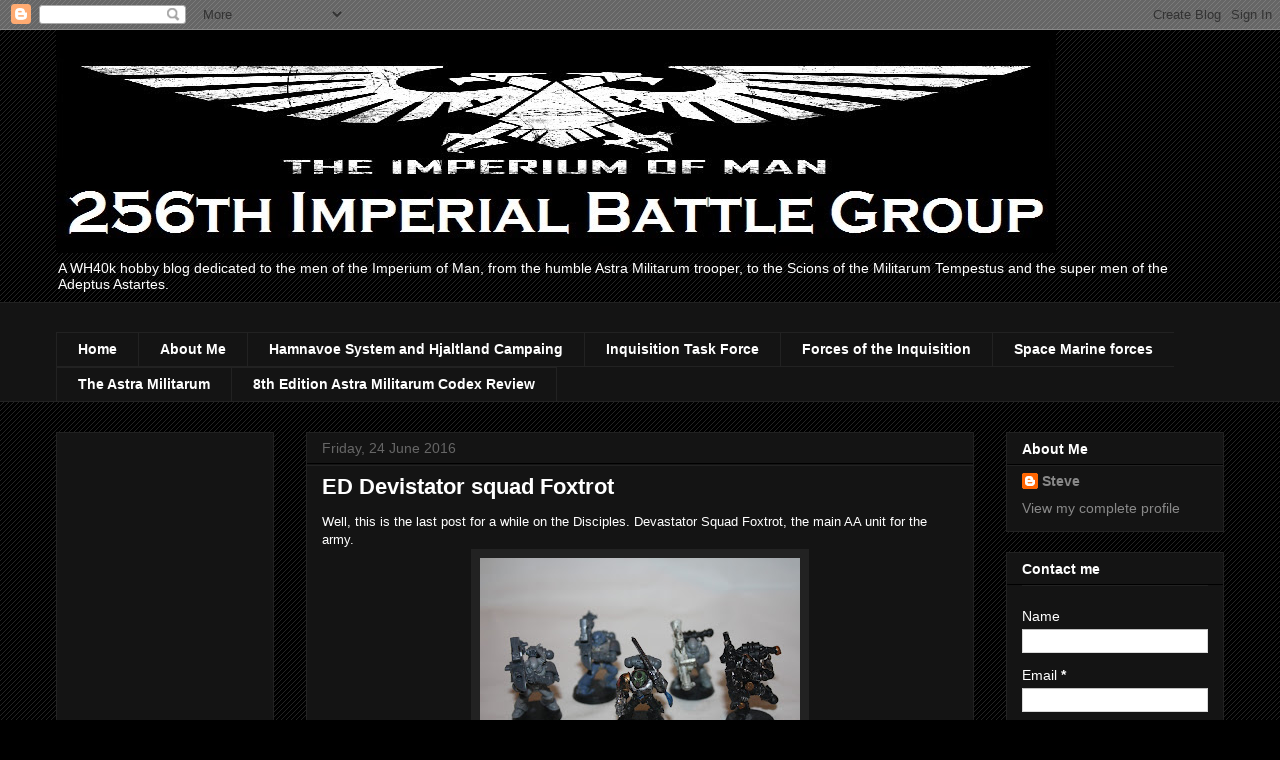

--- FILE ---
content_type: text/html; charset=UTF-8
request_url: https://256ibg.blogspot.com/2016/06/
body_size: 26238
content:
<!DOCTYPE html>
<html class='v2' dir='ltr' lang='en-GB'>
<head>
<link href='https://www.blogger.com/static/v1/widgets/335934321-css_bundle_v2.css' rel='stylesheet' type='text/css'/>
<meta content='width=1100' name='viewport'/>
<meta content='text/html; charset=UTF-8' http-equiv='Content-Type'/>
<meta content='blogger' name='generator'/>
<link href='https://256ibg.blogspot.com/favicon.ico' rel='icon' type='image/x-icon'/>
<link href='http://256ibg.blogspot.com/2016/06/' rel='canonical'/>
<link rel="alternate" type="application/atom+xml" title="256th Imperial Battle Group - Atom" href="https://256ibg.blogspot.com/feeds/posts/default" />
<link rel="alternate" type="application/rss+xml" title="256th Imperial Battle Group - RSS" href="https://256ibg.blogspot.com/feeds/posts/default?alt=rss" />
<link rel="service.post" type="application/atom+xml" title="256th Imperial Battle Group - Atom" href="https://www.blogger.com/feeds/8706970069321798716/posts/default" />
<!--Can't find substitution for tag [blog.ieCssRetrofitLinks]-->
<meta content='http://256ibg.blogspot.com/2016/06/' property='og:url'/>
<meta content='256th Imperial Battle Group' property='og:title'/>
<meta content='A WH40k hobby blog dedicated to the men of the Imperium of Man, from the humble Astra Militarum trooper, to the Scions of the Militarum Tempestus and the super men of the Adeptus Astartes.' property='og:description'/>
<title>256th Imperial Battle Group: June 2016</title>
<style type='text/css'>@font-face{font-family:'IM Fell Great Primer SC';font-style:normal;font-weight:400;font-display:swap;src:url(//fonts.gstatic.com/s/imfellgreatprimersc/v21/ga6daxBOxyt6sCqz3fjZCTFCTUDMHagsQKdDTIf6D33WsNFH.woff2)format('woff2');unicode-range:U+0000-00FF,U+0131,U+0152-0153,U+02BB-02BC,U+02C6,U+02DA,U+02DC,U+0304,U+0308,U+0329,U+2000-206F,U+20AC,U+2122,U+2191,U+2193,U+2212,U+2215,U+FEFF,U+FFFD;}</style>
<style id='page-skin-1' type='text/css'><!--
/*
-----------------------------------------------
Blogger Template Style
Name:     Awesome Inc.
Designer: Tina Chen
URL:      tinachen.org
----------------------------------------------- */
/* Content
----------------------------------------------- */
body {
font: normal normal 13px Arial, Tahoma, Helvetica, FreeSans, sans-serif;
color: #ffffff;
background: #000000 url(//www.blogblog.com/1kt/awesomeinc/body_background_dark.png) repeat scroll top left;
}
html body .content-outer {
min-width: 0;
max-width: 100%;
width: 100%;
}
a:link {
text-decoration: none;
color: #888888;
}
a:visited {
text-decoration: none;
color: #444444;
}
a:hover {
text-decoration: underline;
color: #cccccc;
}
.body-fauxcolumn-outer .cap-top {
position: absolute;
z-index: 1;
height: 276px;
width: 100%;
background: transparent none repeat-x scroll top left;
_background-image: none;
}
/* Columns
----------------------------------------------- */
.content-inner {
padding: 0;
}
.header-inner .section {
margin: 0 16px;
}
.tabs-inner .section {
margin: 0 16px;
}
.main-inner {
padding-top: 30px;
}
.main-inner .column-center-inner,
.main-inner .column-left-inner,
.main-inner .column-right-inner {
padding: 0 5px;
}
*+html body .main-inner .column-center-inner {
margin-top: -30px;
}
#layout .main-inner .column-center-inner {
margin-top: 0;
}
/* Header
----------------------------------------------- */
.header-outer {
margin: 0 0 0 0;
background: transparent none repeat scroll 0 0;
}
.Header h1 {
font: normal bold 50px IM Fell Great Primer SC;
color: #ffffff;
text-shadow: 0 0 -1px #000000;
}
.Header h1 a {
color: #ffffff;
}
.Header .description {
font: normal normal 14px Arial, Tahoma, Helvetica, FreeSans, sans-serif;
color: #ffffff;
}
.header-inner .Header .titlewrapper,
.header-inner .Header .descriptionwrapper {
padding-left: 0;
padding-right: 0;
margin-bottom: 0;
}
.header-inner .Header .titlewrapper {
padding-top: 22px;
}
/* Tabs
----------------------------------------------- */
.tabs-outer {
overflow: hidden;
position: relative;
background: #141414 none repeat scroll 0 0;
}
#layout .tabs-outer {
overflow: visible;
}
.tabs-cap-top, .tabs-cap-bottom {
position: absolute;
width: 100%;
border-top: 1px solid #222222;
}
.tabs-cap-bottom {
bottom: 0;
}
.tabs-inner .widget li a {
display: inline-block;
margin: 0;
padding: .6em 1.5em;
font: normal bold 14px Arial, Tahoma, Helvetica, FreeSans, sans-serif;
color: #ffffff;
border-top: 1px solid #222222;
border-bottom: 1px solid #222222;
border-left: 1px solid #222222;
height: 16px;
line-height: 16px;
}
.tabs-inner .widget li:last-child a {
border-right: 1px solid #222222;
}
.tabs-inner .widget li.selected a, .tabs-inner .widget li a:hover {
background: #444444 none repeat-x scroll 0 -100px;
color: #ffffff;
}
/* Headings
----------------------------------------------- */
h2 {
font: normal bold 14px Arial, Tahoma, Helvetica, FreeSans, sans-serif;
color: #ffffff;
}
/* Widgets
----------------------------------------------- */
.main-inner .section {
margin: 0 27px;
padding: 0;
}
.main-inner .column-left-outer,
.main-inner .column-right-outer {
margin-top: 0;
}
#layout .main-inner .column-left-outer,
#layout .main-inner .column-right-outer {
margin-top: 0;
}
.main-inner .column-left-inner,
.main-inner .column-right-inner {
background: transparent none repeat 0 0;
-moz-box-shadow: 0 0 0 rgba(0, 0, 0, .2);
-webkit-box-shadow: 0 0 0 rgba(0, 0, 0, .2);
-goog-ms-box-shadow: 0 0 0 rgba(0, 0, 0, .2);
box-shadow: 0 0 0 rgba(0, 0, 0, .2);
-moz-border-radius: 0;
-webkit-border-radius: 0;
-goog-ms-border-radius: 0;
border-radius: 0;
}
#layout .main-inner .column-left-inner,
#layout .main-inner .column-right-inner {
margin-top: 0;
}
.sidebar .widget {
font: normal normal 14px Arial, Tahoma, Helvetica, FreeSans, sans-serif;
color: #ffffff;
}
.sidebar .widget a:link {
color: #888888;
}
.sidebar .widget a:visited {
color: #444444;
}
.sidebar .widget a:hover {
color: #cccccc;
}
.sidebar .widget h2 {
text-shadow: 0 0 -1px #000000;
}
.main-inner .widget {
background-color: #141414;
border: 1px solid #222222;
padding: 0 15px 15px;
margin: 20px -16px;
-moz-box-shadow: 0 0 0 rgba(0, 0, 0, .2);
-webkit-box-shadow: 0 0 0 rgba(0, 0, 0, .2);
-goog-ms-box-shadow: 0 0 0 rgba(0, 0, 0, .2);
box-shadow: 0 0 0 rgba(0, 0, 0, .2);
-moz-border-radius: 0;
-webkit-border-radius: 0;
-goog-ms-border-radius: 0;
border-radius: 0;
}
.main-inner .widget h2 {
margin: 0 -15px;
padding: .6em 15px .5em;
border-bottom: 1px solid #000000;
}
.footer-inner .widget h2 {
padding: 0 0 .4em;
border-bottom: 1px solid #000000;
}
.main-inner .widget h2 + div, .footer-inner .widget h2 + div {
border-top: 1px solid #222222;
padding-top: 8px;
}
.main-inner .widget .widget-content {
margin: 0 -15px;
padding: 7px 15px 0;
}
.main-inner .widget ul, .main-inner .widget #ArchiveList ul.flat {
margin: -8px -15px 0;
padding: 0;
list-style: none;
}
.main-inner .widget #ArchiveList {
margin: -8px 0 0;
}
.main-inner .widget ul li, .main-inner .widget #ArchiveList ul.flat li {
padding: .5em 15px;
text-indent: 0;
color: #666666;
border-top: 1px solid #222222;
border-bottom: 1px solid #000000;
}
.main-inner .widget #ArchiveList ul li {
padding-top: .25em;
padding-bottom: .25em;
}
.main-inner .widget ul li:first-child, .main-inner .widget #ArchiveList ul.flat li:first-child {
border-top: none;
}
.main-inner .widget ul li:last-child, .main-inner .widget #ArchiveList ul.flat li:last-child {
border-bottom: none;
}
.post-body {
position: relative;
}
.main-inner .widget .post-body ul {
padding: 0 2.5em;
margin: .5em 0;
list-style: disc;
}
.main-inner .widget .post-body ul li {
padding: 0.25em 0;
margin-bottom: .25em;
color: #ffffff;
border: none;
}
.footer-inner .widget ul {
padding: 0;
list-style: none;
}
.widget .zippy {
color: #666666;
}
/* Posts
----------------------------------------------- */
body .main-inner .Blog {
padding: 0;
margin-bottom: 1em;
background-color: transparent;
border: none;
-moz-box-shadow: 0 0 0 rgba(0, 0, 0, 0);
-webkit-box-shadow: 0 0 0 rgba(0, 0, 0, 0);
-goog-ms-box-shadow: 0 0 0 rgba(0, 0, 0, 0);
box-shadow: 0 0 0 rgba(0, 0, 0, 0);
}
.main-inner .section:last-child .Blog:last-child {
padding: 0;
margin-bottom: 1em;
}
.main-inner .widget h2.date-header {
margin: 0 -15px 1px;
padding: 0 0 0 0;
font: normal normal 14px Arial, Tahoma, Helvetica, FreeSans, sans-serif;
color: #666666;
background: transparent none no-repeat scroll top left;
border-top: 0 solid #222222;
border-bottom: 1px solid #000000;
-moz-border-radius-topleft: 0;
-moz-border-radius-topright: 0;
-webkit-border-top-left-radius: 0;
-webkit-border-top-right-radius: 0;
border-top-left-radius: 0;
border-top-right-radius: 0;
position: static;
bottom: 100%;
right: 15px;
text-shadow: 0 0 -1px #000000;
}
.main-inner .widget h2.date-header span {
font: normal normal 14px Arial, Tahoma, Helvetica, FreeSans, sans-serif;
display: block;
padding: .5em 15px;
border-left: 0 solid #222222;
border-right: 0 solid #222222;
}
.date-outer {
position: relative;
margin: 30px 0 20px;
padding: 0 15px;
background-color: #141414;
border: 1px solid #222222;
-moz-box-shadow: 0 0 0 rgba(0, 0, 0, .2);
-webkit-box-shadow: 0 0 0 rgba(0, 0, 0, .2);
-goog-ms-box-shadow: 0 0 0 rgba(0, 0, 0, .2);
box-shadow: 0 0 0 rgba(0, 0, 0, .2);
-moz-border-radius: 0;
-webkit-border-radius: 0;
-goog-ms-border-radius: 0;
border-radius: 0;
}
.date-outer:first-child {
margin-top: 0;
}
.date-outer:last-child {
margin-bottom: 20px;
-moz-border-radius-bottomleft: 0;
-moz-border-radius-bottomright: 0;
-webkit-border-bottom-left-radius: 0;
-webkit-border-bottom-right-radius: 0;
-goog-ms-border-bottom-left-radius: 0;
-goog-ms-border-bottom-right-radius: 0;
border-bottom-left-radius: 0;
border-bottom-right-radius: 0;
}
.date-posts {
margin: 0 -15px;
padding: 0 15px;
clear: both;
}
.post-outer, .inline-ad {
border-top: 1px solid #222222;
margin: 0 -15px;
padding: 15px 15px;
}
.post-outer {
padding-bottom: 10px;
}
.post-outer:first-child {
padding-top: 0;
border-top: none;
}
.post-outer:last-child, .inline-ad:last-child {
border-bottom: none;
}
.post-body {
position: relative;
}
.post-body img {
padding: 8px;
background: #222222;
border: 1px solid transparent;
-moz-box-shadow: 0 0 0 rgba(0, 0, 0, .2);
-webkit-box-shadow: 0 0 0 rgba(0, 0, 0, .2);
box-shadow: 0 0 0 rgba(0, 0, 0, .2);
-moz-border-radius: 0;
-webkit-border-radius: 0;
border-radius: 0;
}
h3.post-title, h4 {
font: normal bold 22px Arial, Tahoma, Helvetica, FreeSans, sans-serif;
color: #ffffff;
}
h3.post-title a {
font: normal bold 22px Arial, Tahoma, Helvetica, FreeSans, sans-serif;
color: #ffffff;
}
h3.post-title a:hover {
color: #cccccc;
text-decoration: underline;
}
.post-header {
margin: 0 0 1em;
}
.post-body {
line-height: 1.4;
}
.post-outer h2 {
color: #ffffff;
}
.post-footer {
margin: 1.5em 0 0;
}
#blog-pager {
padding: 15px;
font-size: 120%;
background-color: #141414;
border: 1px solid #222222;
-moz-box-shadow: 0 0 0 rgba(0, 0, 0, .2);
-webkit-box-shadow: 0 0 0 rgba(0, 0, 0, .2);
-goog-ms-box-shadow: 0 0 0 rgba(0, 0, 0, .2);
box-shadow: 0 0 0 rgba(0, 0, 0, .2);
-moz-border-radius: 0;
-webkit-border-radius: 0;
-goog-ms-border-radius: 0;
border-radius: 0;
-moz-border-radius-topleft: 0;
-moz-border-radius-topright: 0;
-webkit-border-top-left-radius: 0;
-webkit-border-top-right-radius: 0;
-goog-ms-border-top-left-radius: 0;
-goog-ms-border-top-right-radius: 0;
border-top-left-radius: 0;
border-top-right-radius-topright: 0;
margin-top: 1em;
}
.blog-feeds, .post-feeds {
margin: 1em 0;
text-align: center;
color: #ffffff;
}
.blog-feeds a, .post-feeds a {
color: #888888;
}
.blog-feeds a:visited, .post-feeds a:visited {
color: #444444;
}
.blog-feeds a:hover, .post-feeds a:hover {
color: #cccccc;
}
.post-outer .comments {
margin-top: 2em;
}
/* Comments
----------------------------------------------- */
.comments .comments-content .icon.blog-author {
background-repeat: no-repeat;
background-image: url([data-uri]);
}
.comments .comments-content .loadmore a {
border-top: 1px solid #222222;
border-bottom: 1px solid #222222;
}
.comments .continue {
border-top: 2px solid #222222;
}
/* Footer
----------------------------------------------- */
.footer-outer {
margin: -0 0 -1px;
padding: 0 0 0;
color: #ffffff;
overflow: hidden;
}
.footer-fauxborder-left {
border-top: 1px solid #222222;
background: #141414 none repeat scroll 0 0;
-moz-box-shadow: 0 0 0 rgba(0, 0, 0, .2);
-webkit-box-shadow: 0 0 0 rgba(0, 0, 0, .2);
-goog-ms-box-shadow: 0 0 0 rgba(0, 0, 0, .2);
box-shadow: 0 0 0 rgba(0, 0, 0, .2);
margin: 0 -0;
}
/* Mobile
----------------------------------------------- */
body.mobile {
background-size: auto;
}
.mobile .body-fauxcolumn-outer {
background: transparent none repeat scroll top left;
}
*+html body.mobile .main-inner .column-center-inner {
margin-top: 0;
}
.mobile .main-inner .widget {
padding: 0 0 15px;
}
.mobile .main-inner .widget h2 + div,
.mobile .footer-inner .widget h2 + div {
border-top: none;
padding-top: 0;
}
.mobile .footer-inner .widget h2 {
padding: 0.5em 0;
border-bottom: none;
}
.mobile .main-inner .widget .widget-content {
margin: 0;
padding: 7px 0 0;
}
.mobile .main-inner .widget ul,
.mobile .main-inner .widget #ArchiveList ul.flat {
margin: 0 -15px 0;
}
.mobile .main-inner .widget h2.date-header {
right: 0;
}
.mobile .date-header span {
padding: 0.4em 0;
}
.mobile .date-outer:first-child {
margin-bottom: 0;
border: 1px solid #222222;
-moz-border-radius-topleft: 0;
-moz-border-radius-topright: 0;
-webkit-border-top-left-radius: 0;
-webkit-border-top-right-radius: 0;
-goog-ms-border-top-left-radius: 0;
-goog-ms-border-top-right-radius: 0;
border-top-left-radius: 0;
border-top-right-radius: 0;
}
.mobile .date-outer {
border-color: #222222;
border-width: 0 1px 1px;
}
.mobile .date-outer:last-child {
margin-bottom: 0;
}
.mobile .main-inner {
padding: 0;
}
.mobile .header-inner .section {
margin: 0;
}
.mobile .post-outer, .mobile .inline-ad {
padding: 5px 0;
}
.mobile .tabs-inner .section {
margin: 0 10px;
}
.mobile .main-inner .widget h2 {
margin: 0;
padding: 0;
}
.mobile .main-inner .widget h2.date-header span {
padding: 0;
}
.mobile .main-inner .widget .widget-content {
margin: 0;
padding: 7px 0 0;
}
.mobile #blog-pager {
border: 1px solid transparent;
background: #141414 none repeat scroll 0 0;
}
.mobile .main-inner .column-left-inner,
.mobile .main-inner .column-right-inner {
background: transparent none repeat 0 0;
-moz-box-shadow: none;
-webkit-box-shadow: none;
-goog-ms-box-shadow: none;
box-shadow: none;
}
.mobile .date-posts {
margin: 0;
padding: 0;
}
.mobile .footer-fauxborder-left {
margin: 0;
border-top: inherit;
}
.mobile .main-inner .section:last-child .Blog:last-child {
margin-bottom: 0;
}
.mobile-index-contents {
color: #ffffff;
}
.mobile .mobile-link-button {
background: #888888 none repeat scroll 0 0;
}
.mobile-link-button a:link, .mobile-link-button a:visited {
color: #ffffff;
}
.mobile .tabs-inner .PageList .widget-content {
background: transparent;
border-top: 1px solid;
border-color: #222222;
color: #ffffff;
}
.mobile .tabs-inner .PageList .widget-content .pagelist-arrow {
border-left: 1px solid #222222;
}

--></style>
<style id='template-skin-1' type='text/css'><!--
body {
min-width: 1200px;
}
.content-outer, .content-fauxcolumn-outer, .region-inner {
min-width: 1200px;
max-width: 1200px;
_width: 1200px;
}
.main-inner .columns {
padding-left: 250px;
padding-right: 250px;
}
.main-inner .fauxcolumn-center-outer {
left: 250px;
right: 250px;
/* IE6 does not respect left and right together */
_width: expression(this.parentNode.offsetWidth -
parseInt("250px") -
parseInt("250px") + 'px');
}
.main-inner .fauxcolumn-left-outer {
width: 250px;
}
.main-inner .fauxcolumn-right-outer {
width: 250px;
}
.main-inner .column-left-outer {
width: 250px;
right: 100%;
margin-left: -250px;
}
.main-inner .column-right-outer {
width: 250px;
margin-right: -250px;
}
#layout {
min-width: 0;
}
#layout .content-outer {
min-width: 0;
width: 800px;
}
#layout .region-inner {
min-width: 0;
width: auto;
}
body#layout div.add_widget {
padding: 8px;
}
body#layout div.add_widget a {
margin-left: 32px;
}
--></style>
<link href='https://www.blogger.com/dyn-css/authorization.css?targetBlogID=8706970069321798716&amp;zx=84857b4c-131e-4dd9-ba6c-c32c9a088e58' media='none' onload='if(media!=&#39;all&#39;)media=&#39;all&#39;' rel='stylesheet'/><noscript><link href='https://www.blogger.com/dyn-css/authorization.css?targetBlogID=8706970069321798716&amp;zx=84857b4c-131e-4dd9-ba6c-c32c9a088e58' rel='stylesheet'/></noscript>
<meta name='google-adsense-platform-account' content='ca-host-pub-1556223355139109'/>
<meta name='google-adsense-platform-domain' content='blogspot.com'/>

<!-- data-ad-client=ca-pub-2509618560708650 -->

</head>
<body class='loading variant-dark'>
<div class='navbar section' id='navbar' name='Navbar'><div class='widget Navbar' data-version='1' id='Navbar1'><script type="text/javascript">
    function setAttributeOnload(object, attribute, val) {
      if(window.addEventListener) {
        window.addEventListener('load',
          function(){ object[attribute] = val; }, false);
      } else {
        window.attachEvent('onload', function(){ object[attribute] = val; });
      }
    }
  </script>
<div id="navbar-iframe-container"></div>
<script type="text/javascript" src="https://apis.google.com/js/platform.js"></script>
<script type="text/javascript">
      gapi.load("gapi.iframes:gapi.iframes.style.bubble", function() {
        if (gapi.iframes && gapi.iframes.getContext) {
          gapi.iframes.getContext().openChild({
              url: 'https://www.blogger.com/navbar/8706970069321798716?origin\x3dhttps://256ibg.blogspot.com',
              where: document.getElementById("navbar-iframe-container"),
              id: "navbar-iframe"
          });
        }
      });
    </script><script type="text/javascript">
(function() {
var script = document.createElement('script');
script.type = 'text/javascript';
script.src = '//pagead2.googlesyndication.com/pagead/js/google_top_exp.js';
var head = document.getElementsByTagName('head')[0];
if (head) {
head.appendChild(script);
}})();
</script>
</div></div>
<div class='body-fauxcolumns'>
<div class='fauxcolumn-outer body-fauxcolumn-outer'>
<div class='cap-top'>
<div class='cap-left'></div>
<div class='cap-right'></div>
</div>
<div class='fauxborder-left'>
<div class='fauxborder-right'></div>
<div class='fauxcolumn-inner'>
</div>
</div>
<div class='cap-bottom'>
<div class='cap-left'></div>
<div class='cap-right'></div>
</div>
</div>
</div>
<div class='content'>
<div class='content-fauxcolumns'>
<div class='fauxcolumn-outer content-fauxcolumn-outer'>
<div class='cap-top'>
<div class='cap-left'></div>
<div class='cap-right'></div>
</div>
<div class='fauxborder-left'>
<div class='fauxborder-right'></div>
<div class='fauxcolumn-inner'>
</div>
</div>
<div class='cap-bottom'>
<div class='cap-left'></div>
<div class='cap-right'></div>
</div>
</div>
</div>
<div class='content-outer'>
<div class='content-cap-top cap-top'>
<div class='cap-left'></div>
<div class='cap-right'></div>
</div>
<div class='fauxborder-left content-fauxborder-left'>
<div class='fauxborder-right content-fauxborder-right'></div>
<div class='content-inner'>
<header>
<div class='header-outer'>
<div class='header-cap-top cap-top'>
<div class='cap-left'></div>
<div class='cap-right'></div>
</div>
<div class='fauxborder-left header-fauxborder-left'>
<div class='fauxborder-right header-fauxborder-right'></div>
<div class='region-inner header-inner'>
<div class='header section' id='header' name='Header'><div class='widget Header' data-version='1' id='Header1'>
<div id='header-inner'>
<a href='https://256ibg.blogspot.com/' style='display: block'>
<img alt='256th Imperial Battle Group' height='223px; ' id='Header1_headerimg' src='https://blogger.googleusercontent.com/img/b/R29vZ2xl/AVvXsEjz6BtVQxGq6tKjJBEs3ZgdWh0TcdCyqkAmmvRsqyGsswqmwxo16znZmMvxZtk-tk0ktYf8phXxP9phOKOYd0QNk44nYntcUMK6P7ta2KNcZrzDtmjlP4v-CTybp26RHa68XBFdhoxkxmQ/s1600/imperial-aquila+small+k.jpg' style='display: block' width='1000px; '/>
</a>
<div class='descriptionwrapper'>
<p class='description'><span>A WH40k hobby blog dedicated to the men of the Imperium of Man, from the humble Astra Militarum trooper, to the Scions of the Militarum Tempestus and the super men of the Adeptus Astartes.</span></p>
</div>
</div>
</div></div>
</div>
</div>
<div class='header-cap-bottom cap-bottom'>
<div class='cap-left'></div>
<div class='cap-right'></div>
</div>
</div>
</header>
<div class='tabs-outer'>
<div class='tabs-cap-top cap-top'>
<div class='cap-left'></div>
<div class='cap-right'></div>
</div>
<div class='fauxborder-left tabs-fauxborder-left'>
<div class='fauxborder-right tabs-fauxborder-right'></div>
<div class='region-inner tabs-inner'>
<div class='tabs no-items section' id='crosscol' name='Cross-column'></div>
<div class='tabs section' id='crosscol-overflow' name='Cross-Column 2'><div class='widget PageList' data-version='1' id='PageList1'>
<h2>Pages</h2>
<div class='widget-content'>
<ul>
<li>
<a href='https://256ibg.blogspot.com/'>Home</a>
</li>
<li>
<a href='http://256ibg.blogspot.com/p/about-me.html'>About Me</a>
</li>
<li>
<a href='http://256ibg.blogspot.com/p/hamnavoe-system.html'>Hamnavoe System and Hjaltland Campaing</a>
</li>
<li>
<a href='http://256ibg.blogspot.com/p/inquisition.html'>Inquisition Task Force</a>
</li>
<li>
<a href='https://256ibg.blogspot.com/p/forces-of-inquisition.html'>Forces of the Inquisition</a>
</li>
<li>
<a href='https://256ibg.blogspot.com/p/space-marine-forces.html'>Space Marine forces</a>
</li>
<li>
<a href='https://256ibg.blogspot.com/p/the-astra-militarum.html'>The Astra Militarum </a>
</li>
<li>
<a href='https://256ibg.blogspot.com/p/astra-militarum-codex-review.html'>8th Edition Astra Militarum Codex Review</a>
</li>
</ul>
<div class='clear'></div>
</div>
</div></div>
</div>
</div>
<div class='tabs-cap-bottom cap-bottom'>
<div class='cap-left'></div>
<div class='cap-right'></div>
</div>
</div>
<div class='main-outer'>
<div class='main-cap-top cap-top'>
<div class='cap-left'></div>
<div class='cap-right'></div>
</div>
<div class='fauxborder-left main-fauxborder-left'>
<div class='fauxborder-right main-fauxborder-right'></div>
<div class='region-inner main-inner'>
<div class='columns fauxcolumns'>
<div class='fauxcolumn-outer fauxcolumn-center-outer'>
<div class='cap-top'>
<div class='cap-left'></div>
<div class='cap-right'></div>
</div>
<div class='fauxborder-left'>
<div class='fauxborder-right'></div>
<div class='fauxcolumn-inner'>
</div>
</div>
<div class='cap-bottom'>
<div class='cap-left'></div>
<div class='cap-right'></div>
</div>
</div>
<div class='fauxcolumn-outer fauxcolumn-left-outer'>
<div class='cap-top'>
<div class='cap-left'></div>
<div class='cap-right'></div>
</div>
<div class='fauxborder-left'>
<div class='fauxborder-right'></div>
<div class='fauxcolumn-inner'>
</div>
</div>
<div class='cap-bottom'>
<div class='cap-left'></div>
<div class='cap-right'></div>
</div>
</div>
<div class='fauxcolumn-outer fauxcolumn-right-outer'>
<div class='cap-top'>
<div class='cap-left'></div>
<div class='cap-right'></div>
</div>
<div class='fauxborder-left'>
<div class='fauxborder-right'></div>
<div class='fauxcolumn-inner'>
</div>
</div>
<div class='cap-bottom'>
<div class='cap-left'></div>
<div class='cap-right'></div>
</div>
</div>
<!-- corrects IE6 width calculation -->
<div class='columns-inner'>
<div class='column-center-outer'>
<div class='column-center-inner'>
<div class='main section' id='main' name='Main'><div class='widget Blog' data-version='1' id='Blog1'>
<div class='blog-posts hfeed'>

          <div class="date-outer">
        
<h2 class='date-header'><span>Friday, 24 June 2016</span></h2>

          <div class="date-posts">
        
<div class='post-outer'>
<div class='post hentry uncustomized-post-template' itemprop='blogPost' itemscope='itemscope' itemtype='http://schema.org/BlogPosting'>
<meta content='https://blogger.googleusercontent.com/img/b/R29vZ2xl/AVvXsEh-82lKRNj1-1BxeouC2FVWapsxlGKJAe3hfXlvtM4f-36OPGP945qfs7Qj5esHeHeJVa2vyCS2K-OQivFQP644oBvKljDIPdfWI_ZyrK54ghlEE9OB-siOIYlEdcgjk4H56a3E_E2lEqo/s320/IMG_4623.JPG' itemprop='image_url'/>
<meta content='8706970069321798716' itemprop='blogId'/>
<meta content='6738953125526979329' itemprop='postId'/>
<a name='6738953125526979329'></a>
<h3 class='post-title entry-title' itemprop='name'>
<a href='https://256ibg.blogspot.com/2016/06/ed-devistator-squad-foxtrot.html'>ED Devistator squad Foxtrot</a>
</h3>
<div class='post-header'>
<div class='post-header-line-1'></div>
</div>
<div class='post-body entry-content' id='post-body-6738953125526979329' itemprop='description articleBody'>
<div class="separator" style="clear: both; text-align: left;">
Well, this is the last post for a while on the Disciples. Devastator Squad Foxtrot, the main AA unit for the army. </div>
<div class="separator" style="clear: both; text-align: center;">
<a href="https://blogger.googleusercontent.com/img/b/R29vZ2xl/AVvXsEh-82lKRNj1-1BxeouC2FVWapsxlGKJAe3hfXlvtM4f-36OPGP945qfs7Qj5esHeHeJVa2vyCS2K-OQivFQP644oBvKljDIPdfWI_ZyrK54ghlEE9OB-siOIYlEdcgjk4H56a3E_E2lEqo/s1600/IMG_4623.JPG" imageanchor="1" style="margin-left: 1em; margin-right: 1em;"><img border="0" height="213" src="https://blogger.googleusercontent.com/img/b/R29vZ2xl/AVvXsEh-82lKRNj1-1BxeouC2FVWapsxlGKJAe3hfXlvtM4f-36OPGP945qfs7Qj5esHeHeJVa2vyCS2K-OQivFQP644oBvKljDIPdfWI_ZyrK54ghlEE9OB-siOIYlEdcgjk4H56a3E_E2lEqo/s320/IMG_4623.JPG" width="320" /></a></div>
<div class="separator" style="clear: both; text-align: center;">
The group shot.</div>
<br />
<div class="separator" style="clear: both; text-align: center;">
<a href="https://blogger.googleusercontent.com/img/b/R29vZ2xl/AVvXsEj7pKvlQpvYWk0c0DlLQPW-aJ7xv0rll6S1O2AmV6Xmk5xdt7Hw8dUuvJUj5JJC5XX11T5GI8Wo4IKdnu1ORC6CV5wEPSVxfkwTOVDSQj6mK-DcDtIZXQqXKPBU7CtGQNSw_o2UAmgdgqo/s1600/IMG_4624.JPG" imageanchor="1" style="margin-left: 1em; margin-right: 1em;"><img border="0" height="213" src="https://blogger.googleusercontent.com/img/b/R29vZ2xl/AVvXsEj7pKvlQpvYWk0c0DlLQPW-aJ7xv0rll6S1O2AmV6Xmk5xdt7Hw8dUuvJUj5JJC5XX11T5GI8Wo4IKdnu1ORC6CV5wEPSVxfkwTOVDSQj6mK-DcDtIZXQqXKPBU7CtGQNSw_o2UAmgdgqo/s320/IMG_4624.JPG" width="320" /></a></div>
<div class="separator" style="clear: both; text-align: center;">
The Sgt, who when repainted wont look so unwell.</div>
<br />
<div class="separator" style="clear: both; text-align: center;">
<a href="https://blogger.googleusercontent.com/img/b/R29vZ2xl/AVvXsEgXUL_VNnkkCRAK-wK83FQOprJn_yvw0V8QTjYcyygWbE1WrSxq_Iti3lC1R6MIBjNnC_5LLL6dkMtWa6_k1x6eKansmTsazjxdwwTO0Eh-DlSG8TtpFO6x6u0hmpgaoQo5phzIuPE6Les/s1600/IMG_4625.JPG" imageanchor="1" style="margin-left: 1em; margin-right: 1em;"><img border="0" height="213" src="https://blogger.googleusercontent.com/img/b/R29vZ2xl/AVvXsEgXUL_VNnkkCRAK-wK83FQOprJn_yvw0V8QTjYcyygWbE1WrSxq_Iti3lC1R6MIBjNnC_5LLL6dkMtWa6_k1x6eKansmTsazjxdwwTO0Eh-DlSG8TtpFO6x6u0hmpgaoQo5phzIuPE6Les/s320/IMG_4625.JPG" width="320" /></a></div>
<div class="separator" style="clear: both; text-align: center;">
New old launchers, straight out of BoC. I really love the look of these guys, even if the poses are a little off. There nothing compared to the other two guys though!&nbsp;</div>
<br />
<div class="separator" style="clear: both; text-align: center;">
<a href="https://blogger.googleusercontent.com/img/b/R29vZ2xl/AVvXsEitGMftgPGErIyIPPHMkbW4K6Ej6hsY54sQApieruIenxM3eBSte3-oPy165_LQZtei5aFGjF1eFFJIj-a1ZGT8F6NNGnlLBEaHz5_-UEaeotIDVXhnXepzz1wtcqTRs16HxpqCqdopfvg/s1600/IMG_4626.JPG" imageanchor="1" style="margin-left: 1em; margin-right: 1em;"><img border="0" height="213" src="https://blogger.googleusercontent.com/img/b/R29vZ2xl/AVvXsEitGMftgPGErIyIPPHMkbW4K6Ej6hsY54sQApieruIenxM3eBSte3-oPy165_LQZtei5aFGjF1eFFJIj-a1ZGT8F6NNGnlLBEaHz5_-UEaeotIDVXhnXepzz1wtcqTRs16HxpqCqdopfvg/s320/IMG_4626.JPG" width="320" /></a></div>
<div class="separator" style="clear: both; text-align: center;">
"Help, I'm about to fall over!"</div>
<div class="separator" style="clear: both; text-align: center;">
"Sorry I can't I'm to busy dancing."</div>
<br />
<div class="separator" style="clear: both; text-align: center;">
<a href="https://blogger.googleusercontent.com/img/b/R29vZ2xl/AVvXsEgyTcDzWc-nEyQXl5rAXAQbcISre579rDcQnka45I8Sdc8FRAU7bWjfrYP2DQLKc2nTzgtuRngZ6sZ_hVfOEF_UQcIyvQaf5kWJ8hCZJ3LwUwTtWoSl7kNkYv45_n6AXwkyIXghzXNRpXU/s1600/IMG_4628.JPG" imageanchor="1" style="margin-left: 1em; margin-right: 1em;"><img border="0" height="213" src="https://blogger.googleusercontent.com/img/b/R29vZ2xl/AVvXsEgyTcDzWc-nEyQXl5rAXAQbcISre579rDcQnka45I8Sdc8FRAU7bWjfrYP2DQLKc2nTzgtuRngZ6sZ_hVfOEF_UQcIyvQaf5kWJ8hCZJ3LwUwTtWoSl7kNkYv45_n6AXwkyIXghzXNRpXU/s320/IMG_4628.JPG" width="320" /></a></div>
<div class="separator" style="clear: both; text-align: center;">
So, ones trying to blow up his feet and the other one looks like he's hitting the dance floor. Not my two favourite poses, I suppose I will just have to place one at the top of a building all the time and hide the other round a corner! </div>
<br />
<div style='clear: both;'></div>
</div>
<div class='post-footer'>
<div class='post-footer-line post-footer-line-1'>
<span class='post-author vcard'>
Posted by
<span class='fn' itemprop='author' itemscope='itemscope' itemtype='http://schema.org/Person'>
<meta content='https://www.blogger.com/profile/07412304888734273336' itemprop='url'/>
<a class='g-profile' href='https://www.blogger.com/profile/07412304888734273336' rel='author' title='author profile'>
<span itemprop='name'>Steve</span>
</a>
</span>
</span>
<span class='post-timestamp'>
at
<meta content='http://256ibg.blogspot.com/2016/06/ed-devistator-squad-foxtrot.html' itemprop='url'/>
<a class='timestamp-link' href='https://256ibg.blogspot.com/2016/06/ed-devistator-squad-foxtrot.html' rel='bookmark' title='permanent link'><abbr class='published' itemprop='datePublished' title='2016-06-24T12:00:00+01:00'>12:00:00</abbr></a>
</span>
<span class='post-comment-link'>
<a class='comment-link' href='https://256ibg.blogspot.com/2016/06/ed-devistator-squad-foxtrot.html#comment-form' onclick=''>
No comments:
  </a>
</span>
<span class='post-icons'>
<span class='item-control blog-admin pid-36336816'>
<a href='https://www.blogger.com/post-edit.g?blogID=8706970069321798716&postID=6738953125526979329&from=pencil' title='Edit Post'>
<img alt='' class='icon-action' height='18' src='https://resources.blogblog.com/img/icon18_edit_allbkg.gif' width='18'/>
</a>
</span>
</span>
<div class='post-share-buttons goog-inline-block'>
<a class='goog-inline-block share-button sb-email' href='https://www.blogger.com/share-post.g?blogID=8706970069321798716&postID=6738953125526979329&target=email' target='_blank' title='Email This'><span class='share-button-link-text'>Email This</span></a><a class='goog-inline-block share-button sb-blog' href='https://www.blogger.com/share-post.g?blogID=8706970069321798716&postID=6738953125526979329&target=blog' onclick='window.open(this.href, "_blank", "height=270,width=475"); return false;' target='_blank' title='BlogThis!'><span class='share-button-link-text'>BlogThis!</span></a><a class='goog-inline-block share-button sb-twitter' href='https://www.blogger.com/share-post.g?blogID=8706970069321798716&postID=6738953125526979329&target=twitter' target='_blank' title='Share to X'><span class='share-button-link-text'>Share to X</span></a><a class='goog-inline-block share-button sb-facebook' href='https://www.blogger.com/share-post.g?blogID=8706970069321798716&postID=6738953125526979329&target=facebook' onclick='window.open(this.href, "_blank", "height=430,width=640"); return false;' target='_blank' title='Share to Facebook'><span class='share-button-link-text'>Share to Facebook</span></a><a class='goog-inline-block share-button sb-pinterest' href='https://www.blogger.com/share-post.g?blogID=8706970069321798716&postID=6738953125526979329&target=pinterest' target='_blank' title='Share to Pinterest'><span class='share-button-link-text'>Share to Pinterest</span></a>
</div>
</div>
<div class='post-footer-line post-footer-line-2'>
<span class='post-labels'>
Labels:
<a href='https://256ibg.blogspot.com/search/label/Emperors%20Disciples' rel='tag'>Emperors Disciples</a>,
<a href='https://256ibg.blogspot.com/search/label/if' rel='tag'>if</a>,
<a href='https://256ibg.blogspot.com/search/label/imperial%20fists' rel='tag'>imperial fists</a>,
<a href='https://256ibg.blogspot.com/search/label/SM' rel='tag'>SM</a>,
<a href='https://256ibg.blogspot.com/search/label/Space%20Marines' rel='tag'>Space Marines</a>
</span>
</div>
<div class='post-footer-line post-footer-line-3'>
<span class='post-location'>
</span>
</div>
</div>
</div>
</div>

          </div></div>
        

          <div class="date-outer">
        
<h2 class='date-header'><span>Tuesday, 21 June 2016</span></h2>

          <div class="date-posts">
        
<div class='post-outer'>
<div class='post hentry uncustomized-post-template' itemprop='blogPost' itemscope='itemscope' itemtype='http://schema.org/BlogPosting'>
<meta content='8706970069321798716' itemprop='blogId'/>
<meta content='4205125685424877801' itemprop='postId'/>
<a name='4205125685424877801'></a>
<h3 class='post-title entry-title' itemprop='name'>
<a href='https://256ibg.blogspot.com/2016/06/new-errata.html'>New errata.</a>
</h3>
<div class='post-header'>
<div class='post-header-line-1'></div>
</div>
<div class='post-body entry-content' id='post-body-4205125685424877801' itemprop='description articleBody'>
So dreads are created equal afterall. The new errata posted on Facebook has confirmed what many of us knew was coming,its always just been a case of when. This is also the first of the official releases, rather than a draft version as we've seen up until now.<br />
<br />
So what does this mean for me? Nothing, as I don't currently run and dreads in any of my armies. I may start with my DA Guardians but that's for the future.<br />
<br />
So, to all those who do run dreads, happy hunting!
<div style='clear: both;'></div>
</div>
<div class='post-footer'>
<div class='post-footer-line post-footer-line-1'>
<span class='post-author vcard'>
Posted by
<span class='fn' itemprop='author' itemscope='itemscope' itemtype='http://schema.org/Person'>
<meta content='https://www.blogger.com/profile/07412304888734273336' itemprop='url'/>
<a class='g-profile' href='https://www.blogger.com/profile/07412304888734273336' rel='author' title='author profile'>
<span itemprop='name'>Steve</span>
</a>
</span>
</span>
<span class='post-timestamp'>
at
<meta content='http://256ibg.blogspot.com/2016/06/new-errata.html' itemprop='url'/>
<a class='timestamp-link' href='https://256ibg.blogspot.com/2016/06/new-errata.html' rel='bookmark' title='permanent link'><abbr class='published' itemprop='datePublished' title='2016-06-21T12:00:00+01:00'>12:00:00</abbr></a>
</span>
<span class='post-comment-link'>
<a class='comment-link' href='https://256ibg.blogspot.com/2016/06/new-errata.html#comment-form' onclick=''>
No comments:
  </a>
</span>
<span class='post-icons'>
<span class='item-control blog-admin pid-36336816'>
<a href='https://www.blogger.com/post-edit.g?blogID=8706970069321798716&postID=4205125685424877801&from=pencil' title='Edit Post'>
<img alt='' class='icon-action' height='18' src='https://resources.blogblog.com/img/icon18_edit_allbkg.gif' width='18'/>
</a>
</span>
</span>
<div class='post-share-buttons goog-inline-block'>
<a class='goog-inline-block share-button sb-email' href='https://www.blogger.com/share-post.g?blogID=8706970069321798716&postID=4205125685424877801&target=email' target='_blank' title='Email This'><span class='share-button-link-text'>Email This</span></a><a class='goog-inline-block share-button sb-blog' href='https://www.blogger.com/share-post.g?blogID=8706970069321798716&postID=4205125685424877801&target=blog' onclick='window.open(this.href, "_blank", "height=270,width=475"); return false;' target='_blank' title='BlogThis!'><span class='share-button-link-text'>BlogThis!</span></a><a class='goog-inline-block share-button sb-twitter' href='https://www.blogger.com/share-post.g?blogID=8706970069321798716&postID=4205125685424877801&target=twitter' target='_blank' title='Share to X'><span class='share-button-link-text'>Share to X</span></a><a class='goog-inline-block share-button sb-facebook' href='https://www.blogger.com/share-post.g?blogID=8706970069321798716&postID=4205125685424877801&target=facebook' onclick='window.open(this.href, "_blank", "height=430,width=640"); return false;' target='_blank' title='Share to Facebook'><span class='share-button-link-text'>Share to Facebook</span></a><a class='goog-inline-block share-button sb-pinterest' href='https://www.blogger.com/share-post.g?blogID=8706970069321798716&postID=4205125685424877801&target=pinterest' target='_blank' title='Share to Pinterest'><span class='share-button-link-text'>Share to Pinterest</span></a>
</div>
</div>
<div class='post-footer-line post-footer-line-2'>
<span class='post-labels'>
Labels:
<a href='https://256ibg.blogspot.com/search/label/bit%20and%20pieces' rel='tag'>bit and pieces</a>,
<a href='https://256ibg.blogspot.com/search/label/SM' rel='tag'>SM</a>,
<a href='https://256ibg.blogspot.com/search/label/Space%20Marines' rel='tag'>Space Marines</a>
</span>
</div>
<div class='post-footer-line post-footer-line-3'>
<span class='post-location'>
</span>
</div>
</div>
</div>
</div>

          </div></div>
        

          <div class="date-outer">
        
<h2 class='date-header'><span>Friday, 17 June 2016</span></h2>

          <div class="date-posts">
        
<div class='post-outer'>
<div class='post hentry uncustomized-post-template' itemprop='blogPost' itemscope='itemscope' itemtype='http://schema.org/BlogPosting'>
<meta content='https://blogger.googleusercontent.com/img/b/R29vZ2xl/AVvXsEgY7clNJA0uQefOYONu5H7MocXmfDzt0Oqs78yRYYJpskSrjosU-04Ia5HbWirt6hlRotJQTH4KOaIkGQVB1Osbraslzu25Q84Y6L2twbbevg4VZkiUylxBodQuwPWGfCHP68Iei2MatzE/s320/IMG_3593.JPG' itemprop='image_url'/>
<meta content='8706970069321798716' itemprop='blogId'/>
<meta content='9175007679662411679' itemprop='postId'/>
<a name='9175007679662411679'></a>
<h3 class='post-title entry-title' itemprop='name'>
<a href='https://256ibg.blogspot.com/2016/06/rebasing-some-models.html'>Rebasing some models</a>
</h3>
<div class='post-header'>
<div class='post-header-line-1'></div>
</div>
<div class='post-body entry-content' id='post-body-9175007679662411679' itemprop='description articleBody'>
<div class="separator" style="clear: both; text-align: left;">
I thought that I would have a little break from the Disciples, after all I'm sure you don't want to see endless posts of near repetitive shots of grey plastic minis! So, when I was looking through my bits box the other day and came across some spare bits that I thought might make some good scenic bases and add a little something to a few of the characters, make them stand out a little for the masses.&nbsp;</div>
<div class="separator" style="clear: both; text-align: left;">
<br /></div>
<div class="separator" style="clear: both; text-align: center;">
</div>
I pulled out my characters from the Hjaltland LI, namely (from left to right) medic, Master of Ordinance, Officer of the Fleet and the main man, Commander Ollaw Jhonisoun. At present, they are just on their standard bases and look a little bland. As special characters I thought that they should have&nbsp;something extra.&nbsp;&nbsp;<b></b><i></i><u></u><sub></sub><sup></sup><strike></strike><br />
<div class="separator" style="clear: both; text-align: center;">
</div>
<br />
<div class="separator" style="clear: both; text-align: center;">
<a href="https://blogger.googleusercontent.com/img/b/R29vZ2xl/AVvXsEgY7clNJA0uQefOYONu5H7MocXmfDzt0Oqs78yRYYJpskSrjosU-04Ia5HbWirt6hlRotJQTH4KOaIkGQVB1Osbraslzu25Q84Y6L2twbbevg4VZkiUylxBodQuwPWGfCHP68Iei2MatzE/s1600/IMG_3593.JPG" imageanchor="1" style="margin-left: 1em; margin-right: 1em;"><img border="0" height="213" src="https://blogger.googleusercontent.com/img/b/R29vZ2xl/AVvXsEgY7clNJA0uQefOYONu5H7MocXmfDzt0Oqs78yRYYJpskSrjosU-04Ia5HbWirt6hlRotJQTH4KOaIkGQVB1Osbraslzu25Q84Y6L2twbbevg4VZkiUylxBodQuwPWGfCHP68Iei2MatzE/s320/IMG_3593.JPG" width="320" /></a></div>
<br />
And this was the result. You'll notice an extra character has snuck in, that the Master of Ordinance from the Hrossey Yeomanry. I redid his base as I had a few extra bits, so I thought I would do both of the Officer of the Fleets the same, as to keep some consistency across the forces, especially as they are supposed to be attachments from the Navy.<br />
<br />
<div class="separator" style="clear: both; text-align: center;">
<a href="https://blogger.googleusercontent.com/img/b/R29vZ2xl/AVvXsEgopm-hcDH7lwSTOR8Od7SMwyhmBrucQ4qKVLvW_A3hUt3VxQHhelGBgB7QE4HFXBBBnwv42BDQBfYmDJtoGi8yc2cXuPmj2s3sJucp_NJ8Ab-ZmhIlShDE-W8ihFL-27dHcpCTnrrwV9o/s1600/IMG_3594.JPG" imageanchor="1" style="margin-left: 1em; margin-right: 1em;"><img border="0" height="213" src="https://blogger.googleusercontent.com/img/b/R29vZ2xl/AVvXsEgopm-hcDH7lwSTOR8Od7SMwyhmBrucQ4qKVLvW_A3hUt3VxQHhelGBgB7QE4HFXBBBnwv42BDQBfYmDJtoGi8yc2cXuPmj2s3sJucp_NJ8Ab-ZmhIlShDE-W8ihFL-27dHcpCTnrrwV9o/s320/IMG_3594.JPG" width="320" /></a></div>
<br />
<div class="separator" style="clear: both; text-align: center;">
</div>
Here are a few shots of the individual models. Some of the details are hard to see, mostly because I don't have a light box or anything and my set-up for photos generally consists of finding a space on a shelf or window sill and taking a picture.<br />
<br />
<div class="separator" style="clear: both; text-align: center;">
<a href="https://blogger.googleusercontent.com/img/b/R29vZ2xl/AVvXsEgF_2-Lo8lwnA2BCjAT8Q5GtYC57zEEcEx6OQ130oyCkzkkjLpdWNAtQpIDQtf0tw_e0aWL0Gigd6Slnw4t6m2FABVVBbIdohQZvwbXM7SgX_P9geOac5Sg7OK8IPCH6vOV0Q0prI85heg/s1600/IMG_3597.JPG" imageanchor="1" style="margin-left: 1em; margin-right: 1em;"><img border="0" height="133" src="https://blogger.googleusercontent.com/img/b/R29vZ2xl/AVvXsEgF_2-Lo8lwnA2BCjAT8Q5GtYC57zEEcEx6OQ130oyCkzkkjLpdWNAtQpIDQtf0tw_e0aWL0Gigd6Slnw4t6m2FABVVBbIdohQZvwbXM7SgX_P9geOac5Sg7OK8IPCH6vOV0Q0prI85heg/s200/IMG_3597.JPG" width="200" /></a><a href="https://blogger.googleusercontent.com/img/b/R29vZ2xl/AVvXsEizwwv7vkSmUh5y3lTVfXBbPRlP-tC3UXcS_DjPfCYXELjDSasz3s9saGKR83MmBq0B8obXunv-BSakFdKCebtBILOlRez_BuJGtbhYTcfvCiHryj5dktrJVu1Tb8I3x_CzxJAEUhRHWYE/s1600/IMG_3596.JPG" imageanchor="1" style="margin-left: 1em; margin-right: 1em;"><img border="0" height="133" src="https://blogger.googleusercontent.com/img/b/R29vZ2xl/AVvXsEizwwv7vkSmUh5y3lTVfXBbPRlP-tC3UXcS_DjPfCYXELjDSasz3s9saGKR83MmBq0B8obXunv-BSakFdKCebtBILOlRez_BuJGtbhYTcfvCiHryj5dktrJVu1Tb8I3x_CzxJAEUhRHWYE/s200/IMG_3596.JPG" width="200" /></a></div>
<div class="separator" style="clear: both; text-align: center;">
Medic, prepping himself behind some sand bags, ready to dash out to attend those in need.</div>
<br />
<div class="separator" style="clear: both; text-align: center;">
<a href="https://blogger.googleusercontent.com/img/b/R29vZ2xl/AVvXsEgCLftvqcVjx1KhnBnopKPenn5uySIj4KqOIh_Usbis7XH4EOeAMIFCTz_p1PH_RiZpqV5PvL1rast7pkPhyq6X7pY5p2wabqA2H6OuZcLxu1Vf2fDeU6n7XFoszPapWECG-TaS1oTXT7Q/s1600/IMG_3598.JPG" imageanchor="1" style="margin-left: 1em; margin-right: 1em;"><img border="0" height="133" src="https://blogger.googleusercontent.com/img/b/R29vZ2xl/AVvXsEgCLftvqcVjx1KhnBnopKPenn5uySIj4KqOIh_Usbis7XH4EOeAMIFCTz_p1PH_RiZpqV5PvL1rast7pkPhyq6X7pY5p2wabqA2H6OuZcLxu1Vf2fDeU6n7XFoszPapWECG-TaS1oTXT7Q/s200/IMG_3598.JPG" width="200" /></a><a href="https://blogger.googleusercontent.com/img/b/R29vZ2xl/AVvXsEgvKCezIsioLb23W0JE_NJFk4QzX2660HFP2Q8m7-_yEt_z9ZXxR9HZT1pAnOjdDSJLB8C3niPg8EGnwFi15dwhk_gtWbH6JRA9X7x8dL6sDPbhyphenhyphenfYfkoFviaV_7I58-bEJTOiWDkxOW2Y/s1600/IMG_3599.JPG" imageanchor="1" style="margin-left: 1em; margin-right: 1em;"><img border="0" height="133" src="https://blogger.googleusercontent.com/img/b/R29vZ2xl/AVvXsEgvKCezIsioLb23W0JE_NJFk4QzX2660HFP2Q8m7-_yEt_z9ZXxR9HZT1pAnOjdDSJLB8C3niPg8EGnwFi15dwhk_gtWbH6JRA9X7x8dL6sDPbhyphenhyphenfYfkoFviaV_7I58-bEJTOiWDkxOW2Y/s200/IMG_3599.JPG" style="cursor: move;" width="200" /></a></div>
<div align="center">
The Commander, cape flowing in the wind. Behind him is some kit and rifle, either his or some that has been left behind by some forgetful Guardsman and to his side, just visible on the right picture, his sword.</div>
<br />
<div class="separator" style="clear: both; text-align: center;">
<a href="https://blogger.googleusercontent.com/img/b/R29vZ2xl/AVvXsEghvkhddd3BMA4W9PVqbFAzQcZ7CcoXKUhWqpYbnaGDqOcUPqFLNaTOJD021POjbK2A8e7XF_94QDsNa4H_tUiMKIoGsdunxA5EFzTyyw1j0X0ibUAQzaB-zv0gGaRkqxCvC-c3Lx7r2aM/s1600/IMG_3600.JPG" imageanchor="1" style="margin-left: 1em; margin-right: 1em;"><img border="0" height="133" src="https://blogger.googleusercontent.com/img/b/R29vZ2xl/AVvXsEghvkhddd3BMA4W9PVqbFAzQcZ7CcoXKUhWqpYbnaGDqOcUPqFLNaTOJD021POjbK2A8e7XF_94QDsNa4H_tUiMKIoGsdunxA5EFzTyyw1j0X0ibUAQzaB-zv0gGaRkqxCvC-c3Lx7r2aM/s200/IMG_3600.JPG" width="200" /></a></div>
<div class="separator" style="clear: both; text-align: center;">
Officer of the Fleet, with communication relay and data slate, keeping an eye on the movement of any aircraft that maybe in the area.</div>
<br />
<div class="separator" style="clear: both; text-align: center;">
<a href="https://blogger.googleusercontent.com/img/b/R29vZ2xl/AVvXsEgvKCezIsioLb23W0JE_NJFk4QzX2660HFP2Q8m7-_yEt_z9ZXxR9HZT1pAnOjdDSJLB8C3niPg8EGnwFi15dwhk_gtWbH6JRA9X7x8dL6sDPbhyphenhyphenfYfkoFviaV_7I58-bEJTOiWDkxOW2Y/s1600/IMG_3599.JPG" imageanchor="1" style="clear: right; float: right; margin-bottom: 1em; margin-left: 1em;"></a><a href="https://blogger.googleusercontent.com/img/b/R29vZ2xl/AVvXsEghJvzkwQw86JtRbgBXA5xRWRQ12HEXznx9brjPY-e1h4EbQQeUlyywR1mAgNbC9so6zW-L8I4hZVvV1YHZGHirM_D15-yZDS7R-My2ddkFHClC5aZsu3xXxglqj0-XFZzBxZ-aDnIjT4I/s1600/IMG_3602.JPG" imageanchor="1" style="margin-left: 1em; margin-right: 1em;"><img border="0" height="133" src="https://blogger.googleusercontent.com/img/b/R29vZ2xl/AVvXsEghJvzkwQw86JtRbgBXA5xRWRQ12HEXznx9brjPY-e1h4EbQQeUlyywR1mAgNbC9so6zW-L8I4hZVvV1YHZGHirM_D15-yZDS7R-My2ddkFHClC5aZsu3xXxglqj0-XFZzBxZ-aDnIjT4I/s200/IMG_3602.JPG" width="200" /></a></div>
<div class="separator" style="clear: both; text-align: center;">
Master of Ordinance, with range finder and targeter and a set of good old fashioned bino's, ready to relay co-ordinates to the waiting artillery units.</div>
<br />
<div class="separator" style="clear: both; text-align: center;">
<a href="https://blogger.googleusercontent.com/img/b/R29vZ2xl/AVvXsEhPa2Fdi5VuRA5qUfgoMzObNxE-JgCcAljrE-pFHDgsQacV_udZbtp_thgjgk9hPg3zr2TvO_LT8zUqs0ZG7mrszoOwfvSq3NLGRPb8sptNcWeDLbJ8VNKsrZ_vxOv4x2dEE2uJljLxc8E/s1600/IMG_3604.JPG" imageanchor="1" style="clear: right; float: right; margin-bottom: 1em; margin-left: 1em;"></a><a href="https://blogger.googleusercontent.com/img/b/R29vZ2xl/AVvXsEjCq819gZdLDcb7D4vtaHqfYV9Znh94isLf6Pc9G9kGd-woliKTfX1wImLfbQPVMBYo-OjK5gLldYB3px-IOVn0VMw_E8D1jFMFEDVDAFEof83EdTc04C7H21iMFpwj000aZnHIlO4Od5o/s1600/IMG_3603.JPG" imageanchor="1" style="margin-left: 1em; margin-right: 1em;"><img border="0" height="133" src="https://blogger.googleusercontent.com/img/b/R29vZ2xl/AVvXsEjCq819gZdLDcb7D4vtaHqfYV9Znh94isLf6Pc9G9kGd-woliKTfX1wImLfbQPVMBYo-OjK5gLldYB3px-IOVn0VMw_E8D1jFMFEDVDAFEof83EdTc04C7H21iMFpwj000aZnHIlO4Od5o/s200/IMG_3603.JPG" width="200" /></a><a href="https://blogger.googleusercontent.com/img/b/R29vZ2xl/AVvXsEhPa2Fdi5VuRA5qUfgoMzObNxE-JgCcAljrE-pFHDgsQacV_udZbtp_thgjgk9hPg3zr2TvO_LT8zUqs0ZG7mrszoOwfvSq3NLGRPb8sptNcWeDLbJ8VNKsrZ_vxOv4x2dEE2uJljLxc8E/s1600/IMG_3604.JPG" imageanchor="1" style="margin-left: 1em; margin-right: 1em;"><img border="0" height="133" src="https://blogger.googleusercontent.com/img/b/R29vZ2xl/AVvXsEhPa2Fdi5VuRA5qUfgoMzObNxE-JgCcAljrE-pFHDgsQacV_udZbtp_thgjgk9hPg3zr2TvO_LT8zUqs0ZG7mrszoOwfvSq3NLGRPb8sptNcWeDLbJ8VNKsrZ_vxOv4x2dEE2uJljLxc8E/s200/IMG_3604.JPG" style="cursor: move;" width="200" /></a></div>
<div class="separator" style="clear: both; text-align: center;">
The Hrossey Officer of the Fleet, again with communication relay and a field computer. </div>
<div class="separator" style="clear: both; text-align: center;">
<br /></div>
<div class="separator" style="clear: both; text-align: left;">
With most of the Hjaltland command squad rebased and I have been wondering about rebasing the other members, namely the HWT and the Standard. The Heavy Weapons Team will be easy as its just a case of sticking them on&nbsp;to the proper 60mm base, which only leaves the standard. However, this will be tricky as I want the standard to be the focus, not the base, so I may just leave him be.</div>
<br />
<br />
<div style='clear: both;'></div>
</div>
<div class='post-footer'>
<div class='post-footer-line post-footer-line-1'>
<span class='post-author vcard'>
Posted by
<span class='fn' itemprop='author' itemscope='itemscope' itemtype='http://schema.org/Person'>
<meta content='https://www.blogger.com/profile/07412304888734273336' itemprop='url'/>
<a class='g-profile' href='https://www.blogger.com/profile/07412304888734273336' rel='author' title='author profile'>
<span itemprop='name'>Steve</span>
</a>
</span>
</span>
<span class='post-timestamp'>
at
<meta content='http://256ibg.blogspot.com/2016/06/rebasing-some-models.html' itemprop='url'/>
<a class='timestamp-link' href='https://256ibg.blogspot.com/2016/06/rebasing-some-models.html' rel='bookmark' title='permanent link'><abbr class='published' itemprop='datePublished' title='2016-06-17T12:00:00+01:00'>12:00:00</abbr></a>
</span>
<span class='post-comment-link'>
<a class='comment-link' href='https://256ibg.blogspot.com/2016/06/rebasing-some-models.html#comment-form' onclick=''>
No comments:
  </a>
</span>
<span class='post-icons'>
<span class='item-control blog-admin pid-36336816'>
<a href='https://www.blogger.com/post-edit.g?blogID=8706970069321798716&postID=9175007679662411679&from=pencil' title='Edit Post'>
<img alt='' class='icon-action' height='18' src='https://resources.blogblog.com/img/icon18_edit_allbkg.gif' width='18'/>
</a>
</span>
</span>
<div class='post-share-buttons goog-inline-block'>
<a class='goog-inline-block share-button sb-email' href='https://www.blogger.com/share-post.g?blogID=8706970069321798716&postID=9175007679662411679&target=email' target='_blank' title='Email This'><span class='share-button-link-text'>Email This</span></a><a class='goog-inline-block share-button sb-blog' href='https://www.blogger.com/share-post.g?blogID=8706970069321798716&postID=9175007679662411679&target=blog' onclick='window.open(this.href, "_blank", "height=270,width=475"); return false;' target='_blank' title='BlogThis!'><span class='share-button-link-text'>BlogThis!</span></a><a class='goog-inline-block share-button sb-twitter' href='https://www.blogger.com/share-post.g?blogID=8706970069321798716&postID=9175007679662411679&target=twitter' target='_blank' title='Share to X'><span class='share-button-link-text'>Share to X</span></a><a class='goog-inline-block share-button sb-facebook' href='https://www.blogger.com/share-post.g?blogID=8706970069321798716&postID=9175007679662411679&target=facebook' onclick='window.open(this.href, "_blank", "height=430,width=640"); return false;' target='_blank' title='Share to Facebook'><span class='share-button-link-text'>Share to Facebook</span></a><a class='goog-inline-block share-button sb-pinterest' href='https://www.blogger.com/share-post.g?blogID=8706970069321798716&postID=9175007679662411679&target=pinterest' target='_blank' title='Share to Pinterest'><span class='share-button-link-text'>Share to Pinterest</span></a>
</div>
</div>
<div class='post-footer-line post-footer-line-2'>
<span class='post-labels'>
Labels:
<a href='https://256ibg.blogspot.com/search/label/1313th' rel='tag'>1313th</a>,
<a href='https://256ibg.blogspot.com/search/label/851st' rel='tag'>851st</a>,
<a href='https://256ibg.blogspot.com/search/label/astra%20militarum' rel='tag'>astra militarum</a>,
<a href='https://256ibg.blogspot.com/search/label/Hjaltland%20L.I.' rel='tag'>Hjaltland L.I.</a>,
<a href='https://256ibg.blogspot.com/search/label/Hrossey%20Yeomanry' rel='tag'>Hrossey Yeomanry</a>,
<a href='https://256ibg.blogspot.com/search/label/Imperial%20Guard' rel='tag'>Imperial Guard</a>,
<a href='https://256ibg.blogspot.com/search/label/Modeling' rel='tag'>Modeling</a>
</span>
</div>
<div class='post-footer-line post-footer-line-3'>
<span class='post-location'>
</span>
</div>
</div>
</div>
</div>

          </div></div>
        

          <div class="date-outer">
        
<h2 class='date-header'><span>Tuesday, 14 June 2016</span></h2>

          <div class="date-posts">
        
<div class='post-outer'>
<div class='post hentry uncustomized-post-template' itemprop='blogPost' itemscope='itemscope' itemtype='http://schema.org/BlogPosting'>
<meta content='8706970069321798716' itemprop='blogId'/>
<meta content='4073715718864281091' itemprop='postId'/>
<a name='4073715718864281091'></a>
<h3 class='post-title entry-title' itemprop='name'>
<a href='https://256ibg.blogspot.com/2016/06/the-growing-battlefield.html'> The growing battlefield....</a>
</h3>
<div class='post-header'>
<div class='post-header-line-1'></div>
</div>
<div class='post-body entry-content' id='post-body-4073715718864281091' itemprop='description articleBody'>
Question; &nbsp;what do you do when you have spare models and to much time on your hands?<br />
<br />
Answer; create more armies. I mean, what other possible answer is there for a man who already has to many armies, most of which are unpainted.<br />
<br />
Now, I know what your thinking and your right, it is silly. The main reason for these thoughts is that I'm planning on getting Renegade for my birthday (ssshhhh, haven't told the wife yet!) and as such I will have two knight's to add to the collection, thus I need a supporting army to go with them.<br />
<br />
So, I shall introduce the House of XXX (no not the X rated house, just doesn't have a name yet) and the knight's Dagalien and Daggri. Dagalien is a Knight Warden and is the senior of the two knights, while Daggri is a Knight Gallant. The rest of the force is made up of members of the houses subjects, sworn to protect the great and ancient war machines. They will be formed of an allied detachment with a HQ and two platoons with a significant number of heavy weapons alongside numerous infantry to protect the knight's from being charged. I'll write a proper house history at some point, after I get the box set, I'm not gonna count my chickens just yet.<br />
<br />
This will form a 4th IG/MT army, and be of a different format again, giving me an infantry, mechanical, deep strike and super heavy based armies. And this got me thinking, there&nbsp;aren't many other type of IG/MT armies apart from Aircav (maybe for the future) but what other types Marine armies are there?<br />
<br />
Now I've got a shooty one in the disciples, so that basically covers ultrasmurfs and Imperial Fists, I have bikes and TDA from the Guardians, taking out DA and Scars. The Knights take out BA and Raven Guard. So that leaves the Sallies, Iron Hands, Black Templars and the Puppies.<br />
<br />
Now, Sallies don't really interest me and there not that much different from the other codex forces, the same can be said for the Iron Hands. That and I could run the Disciples as Iron Hands if I wanted. That only leaves the Templars and the Puppies. Now I'm sure I'll get wronged for calling them puppies, but hey, yap yap yap little doggies ;-)<br />
<br />
Now I know that the wolves have not successors, and that the ferisian wolves are unique to the chapter, but I like some of the rules. So what would I do? Simple, the chapter, the Stone Dragons, is based on a feral world of large open savannah and grass land where the local tribes live in stone age existence, large hunting dogs (or cats, I haven't decided yet) roam the plains and are used for hunting by the tribes and of course the marines. Whilst I will keep some elements of the wolves, such as wolves, others will be lost, no psykers, no Calvary, no wolfen etc.<br />
<br />
The force itself would be a small elite type of affair, the main body would be a large pack of blood claws with a full grey Hunter squad and several wolf guard units, and a full compliment of HQ units and as many dog/cats as can be fitted. I'll write a more comprehensive chapter history for them at some point, but as there a bit of a paper work exercise it could be a while.<br />
<br />
That just leaves the Templars, or the Brazen Hawks as they would be. The hawks would be a vehicle heavy army, namely land raiders, with few HQ and lots of large squads of crusaders, maxed out to fit in the crusader raiders. All the units would be fixed for combat with the fire-power being supplied by the raiders. They would be very similar to the black Templars in many respects apart from their history, which I have a good idea of, I just need to put pen to paper as it were. Again these guys are really a paperwork exercise, so the process will probably be quite slow.<br />
<br />
The marine armies are not really ones for the table top, as my current grand plan is to finish painting all my current IG/MT armies plus the knight's if I get them, and paint my marines. The Knights are waiting to see what there Gladius detachment brings and what adjustments I need to make, the disciples need to be slightly adjusted still to meet the new Sternhammer Formation and the Guardians still need some decisions making but likely a very basic Lions Blade detachment (out of the B@C box) plus the wings will be made bringing to force well over 2000pts in total. I still need to figure that out. <br />
<br />
So there is still lots to do, I'm chipping away at it slowly, very slowly but chipping away none the less.
<div style='clear: both;'></div>
</div>
<div class='post-footer'>
<div class='post-footer-line post-footer-line-1'>
<span class='post-author vcard'>
Posted by
<span class='fn' itemprop='author' itemscope='itemscope' itemtype='http://schema.org/Person'>
<meta content='https://www.blogger.com/profile/07412304888734273336' itemprop='url'/>
<a class='g-profile' href='https://www.blogger.com/profile/07412304888734273336' rel='author' title='author profile'>
<span itemprop='name'>Steve</span>
</a>
</span>
</span>
<span class='post-timestamp'>
at
<meta content='http://256ibg.blogspot.com/2016/06/the-growing-battlefield.html' itemprop='url'/>
<a class='timestamp-link' href='https://256ibg.blogspot.com/2016/06/the-growing-battlefield.html' rel='bookmark' title='permanent link'><abbr class='published' itemprop='datePublished' title='2016-06-14T12:00:00+01:00'>12:00:00</abbr></a>
</span>
<span class='post-comment-link'>
<a class='comment-link' href='https://256ibg.blogspot.com/2016/06/the-growing-battlefield.html#comment-form' onclick=''>
No comments:
  </a>
</span>
<span class='post-icons'>
<span class='item-control blog-admin pid-36336816'>
<a href='https://www.blogger.com/post-edit.g?blogID=8706970069321798716&postID=4073715718864281091&from=pencil' title='Edit Post'>
<img alt='' class='icon-action' height='18' src='https://resources.blogblog.com/img/icon18_edit_allbkg.gif' width='18'/>
</a>
</span>
</span>
<div class='post-share-buttons goog-inline-block'>
<a class='goog-inline-block share-button sb-email' href='https://www.blogger.com/share-post.g?blogID=8706970069321798716&postID=4073715718864281091&target=email' target='_blank' title='Email This'><span class='share-button-link-text'>Email This</span></a><a class='goog-inline-block share-button sb-blog' href='https://www.blogger.com/share-post.g?blogID=8706970069321798716&postID=4073715718864281091&target=blog' onclick='window.open(this.href, "_blank", "height=270,width=475"); return false;' target='_blank' title='BlogThis!'><span class='share-button-link-text'>BlogThis!</span></a><a class='goog-inline-block share-button sb-twitter' href='https://www.blogger.com/share-post.g?blogID=8706970069321798716&postID=4073715718864281091&target=twitter' target='_blank' title='Share to X'><span class='share-button-link-text'>Share to X</span></a><a class='goog-inline-block share-button sb-facebook' href='https://www.blogger.com/share-post.g?blogID=8706970069321798716&postID=4073715718864281091&target=facebook' onclick='window.open(this.href, "_blank", "height=430,width=640"); return false;' target='_blank' title='Share to Facebook'><span class='share-button-link-text'>Share to Facebook</span></a><a class='goog-inline-block share-button sb-pinterest' href='https://www.blogger.com/share-post.g?blogID=8706970069321798716&postID=4073715718864281091&target=pinterest' target='_blank' title='Share to Pinterest'><span class='share-button-link-text'>Share to Pinterest</span></a>
</div>
</div>
<div class='post-footer-line post-footer-line-2'>
<span class='post-labels'>
Labels:
<a href='https://256ibg.blogspot.com/search/label/Black%20Templars' rel='tag'>Black Templars</a>,
<a href='https://256ibg.blogspot.com/search/label/Fan%20Fiction' rel='tag'>Fan Fiction</a>,
<a href='https://256ibg.blogspot.com/search/label/Fluff' rel='tag'>Fluff</a>,
<a href='https://256ibg.blogspot.com/search/label/Random' rel='tag'>Random</a>,
<a href='https://256ibg.blogspot.com/search/label/Space%20Wolves' rel='tag'>Space Wolves</a>,
<a href='https://256ibg.blogspot.com/search/label/wishlist' rel='tag'>wishlist</a>
</span>
</div>
<div class='post-footer-line post-footer-line-3'>
<span class='post-location'>
</span>
</div>
</div>
</div>
</div>

          </div></div>
        

          <div class="date-outer">
        
<h2 class='date-header'><span>Friday, 10 June 2016</span></h2>

          <div class="date-posts">
        
<div class='post-outer'>
<div class='post hentry uncustomized-post-template' itemprop='blogPost' itemscope='itemscope' itemtype='http://schema.org/BlogPosting'>
<meta content='https://blogger.googleusercontent.com/img/b/R29vZ2xl/AVvXsEgs1cS2cUgZQcoXRJ4xS_fX0aoSNgfesOv2WEpSYUUXa-cm1Ng4yVpSeeXcCWmw-7wyADmmrx6qFoIcUmzObPq8qdVMRbta8wvnyY3KUyTcEBeapR0OXa4VOY9tWzXSunPb886rYgzEbA8/s320/IMG_4648.JPG' itemprop='image_url'/>
<meta content='8706970069321798716' itemprop='blogId'/>
<meta content='8327919735345416550' itemprop='postId'/>
<a name='8327919735345416550'></a>
<h3 class='post-title entry-title' itemprop='name'>
<a href='https://256ibg.blogspot.com/2016/06/ed-tactical-squad-charlie.html'>ED Tactical squad Charlie</a>
</h3>
<div class='post-header'>
<div class='post-header-line-1'></div>
</div>
<div class='post-body entry-content' id='post-body-8327919735345416550' itemprop='description articleBody'>
<div class="separator" style="clear: both; text-align: center;">
And finally, Tactical Squad Charlie! I know your probably getting bored of all this already, but the next few are a little more interesting I promise!</div>
<div class="separator" style="clear: both; text-align: center;">
<br /></div>
<div class="separator" style="clear: both; text-align: center;">
<a href="https://blogger.googleusercontent.com/img/b/R29vZ2xl/AVvXsEgs1cS2cUgZQcoXRJ4xS_fX0aoSNgfesOv2WEpSYUUXa-cm1Ng4yVpSeeXcCWmw-7wyADmmrx6qFoIcUmzObPq8qdVMRbta8wvnyY3KUyTcEBeapR0OXa4VOY9tWzXSunPb886rYgzEbA8/s1600/IMG_4648.JPG" imageanchor="1" style="margin-left: 1em; margin-right: 1em;"><img border="0" height="213" src="https://blogger.googleusercontent.com/img/b/R29vZ2xl/AVvXsEgs1cS2cUgZQcoXRJ4xS_fX0aoSNgfesOv2WEpSYUUXa-cm1Ng4yVpSeeXcCWmw-7wyADmmrx6qFoIcUmzObPq8qdVMRbta8wvnyY3KUyTcEBeapR0OXa4VOY9tWzXSunPb886rYgzEbA8/s320/IMG_4648.JPG" width="320" /></a></div>
<div class="separator" style="clear: both; text-align: center;">
Obligatory group shot&nbsp;</div>
<br />
<div class="separator" style="clear: both; text-align: center;">
<a href="https://blogger.googleusercontent.com/img/b/R29vZ2xl/AVvXsEgVdVvFR-_qLqv-A1b3RueFfxWRSBVe4EC8SnV1kY44WD2wdMfqcOeM-YobSH5suDI4YdaaA4eqGjbydtrFvuh6FTbNDTqnUBVesQCXPLbdR-h9t8XctBjCD3vqTRckxPKxyTOF3BhXDmk/s1600/IMG_4652.JPG" imageanchor="1" style="margin-left: 1em; margin-right: 1em;"><img border="0" height="213" src="https://blogger.googleusercontent.com/img/b/R29vZ2xl/AVvXsEgVdVvFR-_qLqv-A1b3RueFfxWRSBVe4EC8SnV1kY44WD2wdMfqcOeM-YobSH5suDI4YdaaA4eqGjbydtrFvuh6FTbNDTqnUBVesQCXPLbdR-h9t8XctBjCD3vqTRckxPKxyTOF3BhXDmk/s320/IMG_4652.JPG" width="320" /></a></div>
<div class="separator" style="clear: both; text-align: center;">
A demi squad of DV marines.</div>
<br />
<div class="separator" style="clear: both; text-align: center;">
<a href="https://blogger.googleusercontent.com/img/b/R29vZ2xl/AVvXsEhzKgC-a2kR0vx3Nql2DU6-vd46pMP6GOoThl-h2WfNEL8pkU2mk3e-BEs3kepwlnvO8tloTNa2N9lkGJWC2tzNBreeLyFWMWyXkrbTUVZFT_6d9mMa5s_kHyAAjko7mF8QwRz-8rW_p3w/s1600/IMG_4653.JPG" imageanchor="1" style="margin-left: 1em; margin-right: 1em;"><img border="0" height="213" src="https://blogger.googleusercontent.com/img/b/R29vZ2xl/AVvXsEhzKgC-a2kR0vx3Nql2DU6-vd46pMP6GOoThl-h2WfNEL8pkU2mk3e-BEs3kepwlnvO8tloTNa2N9lkGJWC2tzNBreeLyFWMWyXkrbTUVZFT_6d9mMa5s_kHyAAjko7mF8QwRz-8rW_p3w/s320/IMG_4653.JPG" width="320" /></a></div>
<div class="separator" style="clear: both; text-align: center;">
And just for a change an extra figure in with the specialists! Heavy Bolter on the left with dancing flamer dude in the middle ( I know its a little silly the pose, but I was being quite lazy with these squads) and old skool marine on the right, plastic though, so not that old, but older than the rest of his squad mates.</div>
<br />
<div class="separator" style="clear: both; text-align: center;">
<a href="https://blogger.googleusercontent.com/img/b/R29vZ2xl/AVvXsEjNCEDMJvhvJFnjcX7iW97ADjxvmr0PlGDZl_3moo2122oUGg_pryle2wkjpalIuEyw7A9KSUIoQzQ-dxWEdaZHr4h7bb8kBh8fcfP0T7ESREupb6mfwYKZOmx14qHw-sbP0v8kOz1RKOs/s1600/IMG_4654.JPG" imageanchor="1" style="margin-left: 1em; margin-right: 1em;"><img border="0" height="213" src="https://blogger.googleusercontent.com/img/b/R29vZ2xl/AVvXsEjNCEDMJvhvJFnjcX7iW97ADjxvmr0PlGDZl_3moo2122oUGg_pryle2wkjpalIuEyw7A9KSUIoQzQ-dxWEdaZHr4h7bb8kBh8fcfP0T7ESREupb6mfwYKZOmx14qHw-sbP0v8kOz1RKOs/s320/IMG_4654.JPG" width="320" /></a></div>
<div class="separator" style="clear: both; text-align: center;">
And lastly, the Sgt, possibly the coolest Sgt out of the three.</div>
<div class="separator" style="clear: both; text-align: center;">
<br /></div>
<div class="separator" style="clear: both; text-align: left;">
So that's the tacticals done, hopefully the rest will be a little more exciting. There is nothing ground breaking but there is a few old skool models and parts scattered about.</div>
<br />
<div style='clear: both;'></div>
</div>
<div class='post-footer'>
<div class='post-footer-line post-footer-line-1'>
<span class='post-author vcard'>
Posted by
<span class='fn' itemprop='author' itemscope='itemscope' itemtype='http://schema.org/Person'>
<meta content='https://www.blogger.com/profile/07412304888734273336' itemprop='url'/>
<a class='g-profile' href='https://www.blogger.com/profile/07412304888734273336' rel='author' title='author profile'>
<span itemprop='name'>Steve</span>
</a>
</span>
</span>
<span class='post-timestamp'>
at
<meta content='http://256ibg.blogspot.com/2016/06/ed-tactical-squad-charlie.html' itemprop='url'/>
<a class='timestamp-link' href='https://256ibg.blogspot.com/2016/06/ed-tactical-squad-charlie.html' rel='bookmark' title='permanent link'><abbr class='published' itemprop='datePublished' title='2016-06-10T12:00:00+01:00'>12:00:00</abbr></a>
</span>
<span class='post-comment-link'>
<a class='comment-link' href='https://256ibg.blogspot.com/2016/06/ed-tactical-squad-charlie.html#comment-form' onclick=''>
No comments:
  </a>
</span>
<span class='post-icons'>
<span class='item-control blog-admin pid-36336816'>
<a href='https://www.blogger.com/post-edit.g?blogID=8706970069321798716&postID=8327919735345416550&from=pencil' title='Edit Post'>
<img alt='' class='icon-action' height='18' src='https://resources.blogblog.com/img/icon18_edit_allbkg.gif' width='18'/>
</a>
</span>
</span>
<div class='post-share-buttons goog-inline-block'>
<a class='goog-inline-block share-button sb-email' href='https://www.blogger.com/share-post.g?blogID=8706970069321798716&postID=8327919735345416550&target=email' target='_blank' title='Email This'><span class='share-button-link-text'>Email This</span></a><a class='goog-inline-block share-button sb-blog' href='https://www.blogger.com/share-post.g?blogID=8706970069321798716&postID=8327919735345416550&target=blog' onclick='window.open(this.href, "_blank", "height=270,width=475"); return false;' target='_blank' title='BlogThis!'><span class='share-button-link-text'>BlogThis!</span></a><a class='goog-inline-block share-button sb-twitter' href='https://www.blogger.com/share-post.g?blogID=8706970069321798716&postID=8327919735345416550&target=twitter' target='_blank' title='Share to X'><span class='share-button-link-text'>Share to X</span></a><a class='goog-inline-block share-button sb-facebook' href='https://www.blogger.com/share-post.g?blogID=8706970069321798716&postID=8327919735345416550&target=facebook' onclick='window.open(this.href, "_blank", "height=430,width=640"); return false;' target='_blank' title='Share to Facebook'><span class='share-button-link-text'>Share to Facebook</span></a><a class='goog-inline-block share-button sb-pinterest' href='https://www.blogger.com/share-post.g?blogID=8706970069321798716&postID=8327919735345416550&target=pinterest' target='_blank' title='Share to Pinterest'><span class='share-button-link-text'>Share to Pinterest</span></a>
</div>
</div>
<div class='post-footer-line post-footer-line-2'>
<span class='post-labels'>
Labels:
<a href='https://256ibg.blogspot.com/search/label/Emperors%20Disciples' rel='tag'>Emperors Disciples</a>,
<a href='https://256ibg.blogspot.com/search/label/if' rel='tag'>if</a>,
<a href='https://256ibg.blogspot.com/search/label/imperial%20fists' rel='tag'>imperial fists</a>,
<a href='https://256ibg.blogspot.com/search/label/SM' rel='tag'>SM</a>,
<a href='https://256ibg.blogspot.com/search/label/Space%20Marines' rel='tag'>Space Marines</a>
</span>
</div>
<div class='post-footer-line post-footer-line-3'>
<span class='post-location'>
</span>
</div>
</div>
</div>
</div>

          </div></div>
        

          <div class="date-outer">
        
<h2 class='date-header'><span>Friday, 3 June 2016</span></h2>

          <div class="date-posts">
        
<div class='post-outer'>
<div class='post hentry uncustomized-post-template' itemprop='blogPost' itemscope='itemscope' itemtype='http://schema.org/BlogPosting'>
<meta content='https://blogger.googleusercontent.com/img/b/R29vZ2xl/AVvXsEguLNm2aSgzNJv25uuCEO1l282ON-35el1u46x0Z_IQnqFYE4z1ChE2ZV3X0UylGRfOSw37azNwzDCGML2LZhzDqgUzq1GgQdWyR0Lb8_ghycq_zfFvEI4lI4rzQdKvUuyHYWXXWE0FPgw/s320/IMG_4643.JPG' itemprop='image_url'/>
<meta content='8706970069321798716' itemprop='blogId'/>
<meta content='8742813240070846808' itemprop='postId'/>
<a name='8742813240070846808'></a>
<h3 class='post-title entry-title' itemprop='name'>
<a href='https://256ibg.blogspot.com/2016/06/ed-tactical-squad-bravo.html'>ED Tactical squad Bravo</a>
</h3>
<div class='post-header'>
<div class='post-header-line-1'></div>
</div>
<div class='post-body entry-content' id='post-body-8742813240070846808' itemprop='description articleBody'>
<div class="separator" style="clear: both; text-align: left;">
Tactical Squad Bravo, pretty much a carbon copy of Squad Alpha</div>
<div class="separator" style="clear: both; text-align: left;">
<br /></div>
<div class="separator" style="clear: both; text-align: center;">
<a href="https://blogger.googleusercontent.com/img/b/R29vZ2xl/AVvXsEguLNm2aSgzNJv25uuCEO1l282ON-35el1u46x0Z_IQnqFYE4z1ChE2ZV3X0UylGRfOSw37azNwzDCGML2LZhzDqgUzq1GgQdWyR0Lb8_ghycq_zfFvEI4lI4rzQdKvUuyHYWXXWE0FPgw/s1600/IMG_4643.JPG" imageanchor="1" style="margin-left: 1em; margin-right: 1em;"><img border="0" height="213" src="https://blogger.googleusercontent.com/img/b/R29vZ2xl/AVvXsEguLNm2aSgzNJv25uuCEO1l282ON-35el1u46x0Z_IQnqFYE4z1ChE2ZV3X0UylGRfOSw37azNwzDCGML2LZhzDqgUzq1GgQdWyR0Lb8_ghycq_zfFvEI4lI4rzQdKvUuyHYWXXWE0FPgw/s320/IMG_4643.JPG" width="320" /></a></div>
<div class="separator" style="clear: both; text-align: center;">
Group shot</div>
<br />
<div class="separator" style="clear: both; text-align: center;">
<a href="https://blogger.googleusercontent.com/img/b/R29vZ2xl/AVvXsEgQkO7j077UySkP82HlQVFewTM7_WTbh5dU0AM7cVpIOXvshCrs6hAgtU6SzsyewVKS60XBeOi94ex6RoMEiNEtb6_G2Wb22A8gmWIWYdrE7Q-UAT_bwbivQv4uT74x7lLa6DFGeCaCWgY/s1600/IMG_4644.JPG" imageanchor="1" style="margin-left: 1em; margin-right: 1em;"><img border="0" height="213" src="https://blogger.googleusercontent.com/img/b/R29vZ2xl/AVvXsEgQkO7j077UySkP82HlQVFewTM7_WTbh5dU0AM7cVpIOXvshCrs6hAgtU6SzsyewVKS60XBeOi94ex6RoMEiNEtb6_G2Wb22A8gmWIWYdrE7Q-UAT_bwbivQv4uT74x7lLa6DFGeCaCWgY/s320/IMG_4644.JPG" width="320" /></a></div>
<div class="separator" style="clear: both; text-align: center;">
Tactical marines, this time two from AoBR and two from DV</div>
<br />
<div class="separator" style="clear: both; text-align: center;">
<a href="https://blogger.googleusercontent.com/img/b/R29vZ2xl/AVvXsEi5gcQ30Ihr0Htzm-cjTW8fLtgoJfj0MEC5EmyABmEdRR95unJ2OkVMXMseiY65_kcRo3gThak0RwVtTBhMg-31ry6zp8S6J-BcqnOK2m8-df2CoNUWJAHwPUnldWIs2_2Tl5GSrbRtFMk/s1600/IMG_4645.JPG" imageanchor="1" style="margin-left: 1em; margin-right: 1em;"><img border="0" height="213" src="https://blogger.googleusercontent.com/img/b/R29vZ2xl/AVvXsEi5gcQ30Ihr0Htzm-cjTW8fLtgoJfj0MEC5EmyABmEdRR95unJ2OkVMXMseiY65_kcRo3gThak0RwVtTBhMg-31ry6zp8S6J-BcqnOK2m8-df2CoNUWJAHwPUnldWIs2_2Tl5GSrbRtFMk/s320/IMG_4645.JPG" width="320" /></a></div>
<div class="separator" style="clear: both; text-align: center;">
The rest of the marines are modified chaos boys and mildly modified at that.</div>
<br />
<div class="separator" style="clear: both; text-align: center;">
<a href="https://blogger.googleusercontent.com/img/b/R29vZ2xl/AVvXsEjIt7IZjlUKsdZYYsb-F99oEBuUc3vFTAeRqZE0yvSggvoXPFiLORk08Y6PQsHhouHFA6o6tFvVxd35EKY-BJlteO3NocVYcOIBwz79w-dKs7axjrY0ELUQD0Qc-9kHJOdCyLK0Dge0cHM/s1600/IMG_4646.JPG" imageanchor="1" style="margin-left: 1em; margin-right: 1em;"><img border="0" height="213" src="https://blogger.googleusercontent.com/img/b/R29vZ2xl/AVvXsEjIt7IZjlUKsdZYYsb-F99oEBuUc3vFTAeRqZE0yvSggvoXPFiLORk08Y6PQsHhouHFA6o6tFvVxd35EKY-BJlteO3NocVYcOIBwz79w-dKs7axjrY0ELUQD0Qc-9kHJOdCyLK0Dge0cHM/s320/IMG_4646.JPG" width="320" /></a></div>
<div class="separator" style="clear: both; text-align: center;">
Sgt, ex-khorne berserker,&nbsp;re-enlightened to the ways of the&nbsp;Emperor, but still&nbsp;wielding his chain axe! (count as CCW)&nbsp;</div>
<br />
<div class="separator" style="clear: both; text-align: center;">
<a href="https://blogger.googleusercontent.com/img/b/R29vZ2xl/AVvXsEgpauaK_K2ImzpVQRBcREz3MmrpxNYJFl7QMOJplTF1vPcSTqIEm4QGi0zY-wBE4Pd14KMXks2Q7PbNVMaJcbuhrUH-OJxzJ8LRBbpTa3XQYZnNxXVBmtnmnruQtDWYzvvzslxrr1PSH2c/s1600/IMG_4647.JPG" imageanchor="1" style="margin-left: 1em; margin-right: 1em;"><img border="0" height="213" src="https://blogger.googleusercontent.com/img/b/R29vZ2xl/AVvXsEgpauaK_K2ImzpVQRBcREz3MmrpxNYJFl7QMOJplTF1vPcSTqIEm4QGi0zY-wBE4Pd14KMXks2Q7PbNVMaJcbuhrUH-OJxzJ8LRBbpTa3XQYZnNxXVBmtnmnruQtDWYzvvzslxrr1PSH2c/s320/IMG_4647.JPG" width="320" /></a></div>
<div class="separator" style="clear: both; text-align: center;">
Specialists, Heavy bolter on the left, using a standard tactical heavy bolter and a Flamer, possibly from AoBR? Whatever its from though, it need a dam good stripping as pretty much all the detail is obliterated by masses and masses of paint!</div>
<br />
<div style='clear: both;'></div>
</div>
<div class='post-footer'>
<div class='post-footer-line post-footer-line-1'>
<span class='post-author vcard'>
Posted by
<span class='fn' itemprop='author' itemscope='itemscope' itemtype='http://schema.org/Person'>
<meta content='https://www.blogger.com/profile/07412304888734273336' itemprop='url'/>
<a class='g-profile' href='https://www.blogger.com/profile/07412304888734273336' rel='author' title='author profile'>
<span itemprop='name'>Steve</span>
</a>
</span>
</span>
<span class='post-timestamp'>
at
<meta content='http://256ibg.blogspot.com/2016/06/ed-tactical-squad-bravo.html' itemprop='url'/>
<a class='timestamp-link' href='https://256ibg.blogspot.com/2016/06/ed-tactical-squad-bravo.html' rel='bookmark' title='permanent link'><abbr class='published' itemprop='datePublished' title='2016-06-03T12:00:00+01:00'>12:00:00</abbr></a>
</span>
<span class='post-comment-link'>
<a class='comment-link' href='https://256ibg.blogspot.com/2016/06/ed-tactical-squad-bravo.html#comment-form' onclick=''>
No comments:
  </a>
</span>
<span class='post-icons'>
<span class='item-control blog-admin pid-36336816'>
<a href='https://www.blogger.com/post-edit.g?blogID=8706970069321798716&postID=8742813240070846808&from=pencil' title='Edit Post'>
<img alt='' class='icon-action' height='18' src='https://resources.blogblog.com/img/icon18_edit_allbkg.gif' width='18'/>
</a>
</span>
</span>
<div class='post-share-buttons goog-inline-block'>
<a class='goog-inline-block share-button sb-email' href='https://www.blogger.com/share-post.g?blogID=8706970069321798716&postID=8742813240070846808&target=email' target='_blank' title='Email This'><span class='share-button-link-text'>Email This</span></a><a class='goog-inline-block share-button sb-blog' href='https://www.blogger.com/share-post.g?blogID=8706970069321798716&postID=8742813240070846808&target=blog' onclick='window.open(this.href, "_blank", "height=270,width=475"); return false;' target='_blank' title='BlogThis!'><span class='share-button-link-text'>BlogThis!</span></a><a class='goog-inline-block share-button sb-twitter' href='https://www.blogger.com/share-post.g?blogID=8706970069321798716&postID=8742813240070846808&target=twitter' target='_blank' title='Share to X'><span class='share-button-link-text'>Share to X</span></a><a class='goog-inline-block share-button sb-facebook' href='https://www.blogger.com/share-post.g?blogID=8706970069321798716&postID=8742813240070846808&target=facebook' onclick='window.open(this.href, "_blank", "height=430,width=640"); return false;' target='_blank' title='Share to Facebook'><span class='share-button-link-text'>Share to Facebook</span></a><a class='goog-inline-block share-button sb-pinterest' href='https://www.blogger.com/share-post.g?blogID=8706970069321798716&postID=8742813240070846808&target=pinterest' target='_blank' title='Share to Pinterest'><span class='share-button-link-text'>Share to Pinterest</span></a>
</div>
</div>
<div class='post-footer-line post-footer-line-2'>
<span class='post-labels'>
Labels:
<a href='https://256ibg.blogspot.com/search/label/Emperors%20Disciples' rel='tag'>Emperors Disciples</a>,
<a href='https://256ibg.blogspot.com/search/label/if' rel='tag'>if</a>,
<a href='https://256ibg.blogspot.com/search/label/imperial%20fists' rel='tag'>imperial fists</a>,
<a href='https://256ibg.blogspot.com/search/label/SM' rel='tag'>SM</a>,
<a href='https://256ibg.blogspot.com/search/label/Space%20Marines' rel='tag'>Space Marines</a>
</span>
</div>
<div class='post-footer-line post-footer-line-3'>
<span class='post-location'>
</span>
</div>
</div>
</div>
</div>

        </div></div>
      
</div>
<div class='blog-pager' id='blog-pager'>
<span id='blog-pager-newer-link'>
<a class='blog-pager-newer-link' href='https://256ibg.blogspot.com/search?updated-max=2016-07-22T12:00:00%2B01:00&amp;max-results=4&amp;reverse-paginate=true' id='Blog1_blog-pager-newer-link' title='Newer Posts'>Newer Posts</a>
</span>
<span id='blog-pager-older-link'>
<a class='blog-pager-older-link' href='https://256ibg.blogspot.com/search?updated-max=2016-06-03T12:00:00%2B01:00&amp;max-results=4' id='Blog1_blog-pager-older-link' title='Older Posts'>Older Posts</a>
</span>
<a class='home-link' href='https://256ibg.blogspot.com/'>Home</a>
</div>
<div class='clear'></div>
<div class='blog-feeds'>
<div class='feed-links'>
Subscribe to:
<a class='feed-link' href='https://256ibg.blogspot.com/feeds/posts/default' target='_blank' type='application/atom+xml'>Comments (Atom)</a>
</div>
</div>
</div></div>
</div>
</div>
<div class='column-left-outer'>
<div class='column-left-inner'>
<aside>
<div class='sidebar section' id='sidebar-left-1'><div class='widget AdSense' data-version='1' id='AdSense1'>
<div class='widget-content'>
<script async src="https://pagead2.googlesyndication.com/pagead/js/adsbygoogle.js?client=ca-pub-2509618560708650&host=ca-host-pub-1556223355139109" crossorigin="anonymous"></script>
<!-- 256ibg_sidebar-left-1_AdSense1_1x1_as -->
<ins class="adsbygoogle"
     style="display:block"
     data-ad-client="ca-pub-2509618560708650"
     data-ad-host="ca-host-pub-1556223355139109"
     data-ad-slot="3057302979"
     data-ad-format="auto"
     data-full-width-responsive="true"></ins>
<script>
(adsbygoogle = window.adsbygoogle || []).push({});
</script>
<div class='clear'></div>
</div>
</div><div class='widget BlogArchive' data-version='1' id='BlogArchive1'>
<h2>Blog Archive</h2>
<div class='widget-content'>
<div id='ArchiveList'>
<div id='BlogArchive1_ArchiveList'>
<ul class='hierarchy'>
<li class='archivedate collapsed'>
<a class='toggle' href='javascript:void(0)'>
<span class='zippy'>

        &#9658;&#160;
      
</span>
</a>
<a class='post-count-link' href='https://256ibg.blogspot.com/2026/'>
2026
</a>
<span class='post-count' dir='ltr'>(5)</span>
<ul class='hierarchy'>
<li class='archivedate collapsed'>
<a class='toggle' href='javascript:void(0)'>
<span class='zippy'>

        &#9658;&#160;
      
</span>
</a>
<a class='post-count-link' href='https://256ibg.blogspot.com/2026/01/'>
January
</a>
<span class='post-count' dir='ltr'>(5)</span>
</li>
</ul>
</li>
</ul>
<ul class='hierarchy'>
<li class='archivedate collapsed'>
<a class='toggle' href='javascript:void(0)'>
<span class='zippy'>

        &#9658;&#160;
      
</span>
</a>
<a class='post-count-link' href='https://256ibg.blogspot.com/2025/'>
2025
</a>
<span class='post-count' dir='ltr'>(46)</span>
<ul class='hierarchy'>
<li class='archivedate collapsed'>
<a class='toggle' href='javascript:void(0)'>
<span class='zippy'>

        &#9658;&#160;
      
</span>
</a>
<a class='post-count-link' href='https://256ibg.blogspot.com/2025/12/'>
December
</a>
<span class='post-count' dir='ltr'>(9)</span>
</li>
</ul>
<ul class='hierarchy'>
<li class='archivedate collapsed'>
<a class='toggle' href='javascript:void(0)'>
<span class='zippy'>

        &#9658;&#160;
      
</span>
</a>
<a class='post-count-link' href='https://256ibg.blogspot.com/2025/11/'>
November
</a>
<span class='post-count' dir='ltr'>(2)</span>
</li>
</ul>
<ul class='hierarchy'>
<li class='archivedate collapsed'>
<a class='toggle' href='javascript:void(0)'>
<span class='zippy'>

        &#9658;&#160;
      
</span>
</a>
<a class='post-count-link' href='https://256ibg.blogspot.com/2025/10/'>
October
</a>
<span class='post-count' dir='ltr'>(1)</span>
</li>
</ul>
<ul class='hierarchy'>
<li class='archivedate collapsed'>
<a class='toggle' href='javascript:void(0)'>
<span class='zippy'>

        &#9658;&#160;
      
</span>
</a>
<a class='post-count-link' href='https://256ibg.blogspot.com/2025/08/'>
August
</a>
<span class='post-count' dir='ltr'>(1)</span>
</li>
</ul>
<ul class='hierarchy'>
<li class='archivedate collapsed'>
<a class='toggle' href='javascript:void(0)'>
<span class='zippy'>

        &#9658;&#160;
      
</span>
</a>
<a class='post-count-link' href='https://256ibg.blogspot.com/2025/07/'>
July
</a>
<span class='post-count' dir='ltr'>(1)</span>
</li>
</ul>
<ul class='hierarchy'>
<li class='archivedate collapsed'>
<a class='toggle' href='javascript:void(0)'>
<span class='zippy'>

        &#9658;&#160;
      
</span>
</a>
<a class='post-count-link' href='https://256ibg.blogspot.com/2025/06/'>
June
</a>
<span class='post-count' dir='ltr'>(5)</span>
</li>
</ul>
<ul class='hierarchy'>
<li class='archivedate collapsed'>
<a class='toggle' href='javascript:void(0)'>
<span class='zippy'>

        &#9658;&#160;
      
</span>
</a>
<a class='post-count-link' href='https://256ibg.blogspot.com/2025/05/'>
May
</a>
<span class='post-count' dir='ltr'>(4)</span>
</li>
</ul>
<ul class='hierarchy'>
<li class='archivedate collapsed'>
<a class='toggle' href='javascript:void(0)'>
<span class='zippy'>

        &#9658;&#160;
      
</span>
</a>
<a class='post-count-link' href='https://256ibg.blogspot.com/2025/04/'>
April
</a>
<span class='post-count' dir='ltr'>(1)</span>
</li>
</ul>
<ul class='hierarchy'>
<li class='archivedate collapsed'>
<a class='toggle' href='javascript:void(0)'>
<span class='zippy'>

        &#9658;&#160;
      
</span>
</a>
<a class='post-count-link' href='https://256ibg.blogspot.com/2025/03/'>
March
</a>
<span class='post-count' dir='ltr'>(5)</span>
</li>
</ul>
<ul class='hierarchy'>
<li class='archivedate collapsed'>
<a class='toggle' href='javascript:void(0)'>
<span class='zippy'>

        &#9658;&#160;
      
</span>
</a>
<a class='post-count-link' href='https://256ibg.blogspot.com/2025/02/'>
February
</a>
<span class='post-count' dir='ltr'>(8)</span>
</li>
</ul>
<ul class='hierarchy'>
<li class='archivedate collapsed'>
<a class='toggle' href='javascript:void(0)'>
<span class='zippy'>

        &#9658;&#160;
      
</span>
</a>
<a class='post-count-link' href='https://256ibg.blogspot.com/2025/01/'>
January
</a>
<span class='post-count' dir='ltr'>(9)</span>
</li>
</ul>
</li>
</ul>
<ul class='hierarchy'>
<li class='archivedate collapsed'>
<a class='toggle' href='javascript:void(0)'>
<span class='zippy'>

        &#9658;&#160;
      
</span>
</a>
<a class='post-count-link' href='https://256ibg.blogspot.com/2024/'>
2024
</a>
<span class='post-count' dir='ltr'>(60)</span>
<ul class='hierarchy'>
<li class='archivedate collapsed'>
<a class='toggle' href='javascript:void(0)'>
<span class='zippy'>

        &#9658;&#160;
      
</span>
</a>
<a class='post-count-link' href='https://256ibg.blogspot.com/2024/12/'>
December
</a>
<span class='post-count' dir='ltr'>(8)</span>
</li>
</ul>
<ul class='hierarchy'>
<li class='archivedate collapsed'>
<a class='toggle' href='javascript:void(0)'>
<span class='zippy'>

        &#9658;&#160;
      
</span>
</a>
<a class='post-count-link' href='https://256ibg.blogspot.com/2024/11/'>
November
</a>
<span class='post-count' dir='ltr'>(2)</span>
</li>
</ul>
<ul class='hierarchy'>
<li class='archivedate collapsed'>
<a class='toggle' href='javascript:void(0)'>
<span class='zippy'>

        &#9658;&#160;
      
</span>
</a>
<a class='post-count-link' href='https://256ibg.blogspot.com/2024/10/'>
October
</a>
<span class='post-count' dir='ltr'>(5)</span>
</li>
</ul>
<ul class='hierarchy'>
<li class='archivedate collapsed'>
<a class='toggle' href='javascript:void(0)'>
<span class='zippy'>

        &#9658;&#160;
      
</span>
</a>
<a class='post-count-link' href='https://256ibg.blogspot.com/2024/09/'>
September
</a>
<span class='post-count' dir='ltr'>(2)</span>
</li>
</ul>
<ul class='hierarchy'>
<li class='archivedate collapsed'>
<a class='toggle' href='javascript:void(0)'>
<span class='zippy'>

        &#9658;&#160;
      
</span>
</a>
<a class='post-count-link' href='https://256ibg.blogspot.com/2024/08/'>
August
</a>
<span class='post-count' dir='ltr'>(3)</span>
</li>
</ul>
<ul class='hierarchy'>
<li class='archivedate collapsed'>
<a class='toggle' href='javascript:void(0)'>
<span class='zippy'>

        &#9658;&#160;
      
</span>
</a>
<a class='post-count-link' href='https://256ibg.blogspot.com/2024/07/'>
July
</a>
<span class='post-count' dir='ltr'>(7)</span>
</li>
</ul>
<ul class='hierarchy'>
<li class='archivedate collapsed'>
<a class='toggle' href='javascript:void(0)'>
<span class='zippy'>

        &#9658;&#160;
      
</span>
</a>
<a class='post-count-link' href='https://256ibg.blogspot.com/2024/06/'>
June
</a>
<span class='post-count' dir='ltr'>(6)</span>
</li>
</ul>
<ul class='hierarchy'>
<li class='archivedate collapsed'>
<a class='toggle' href='javascript:void(0)'>
<span class='zippy'>

        &#9658;&#160;
      
</span>
</a>
<a class='post-count-link' href='https://256ibg.blogspot.com/2024/05/'>
May
</a>
<span class='post-count' dir='ltr'>(7)</span>
</li>
</ul>
<ul class='hierarchy'>
<li class='archivedate collapsed'>
<a class='toggle' href='javascript:void(0)'>
<span class='zippy'>

        &#9658;&#160;
      
</span>
</a>
<a class='post-count-link' href='https://256ibg.blogspot.com/2024/04/'>
April
</a>
<span class='post-count' dir='ltr'>(8)</span>
</li>
</ul>
<ul class='hierarchy'>
<li class='archivedate collapsed'>
<a class='toggle' href='javascript:void(0)'>
<span class='zippy'>

        &#9658;&#160;
      
</span>
</a>
<a class='post-count-link' href='https://256ibg.blogspot.com/2024/03/'>
March
</a>
<span class='post-count' dir='ltr'>(4)</span>
</li>
</ul>
<ul class='hierarchy'>
<li class='archivedate collapsed'>
<a class='toggle' href='javascript:void(0)'>
<span class='zippy'>

        &#9658;&#160;
      
</span>
</a>
<a class='post-count-link' href='https://256ibg.blogspot.com/2024/02/'>
February
</a>
<span class='post-count' dir='ltr'>(5)</span>
</li>
</ul>
<ul class='hierarchy'>
<li class='archivedate collapsed'>
<a class='toggle' href='javascript:void(0)'>
<span class='zippy'>

        &#9658;&#160;
      
</span>
</a>
<a class='post-count-link' href='https://256ibg.blogspot.com/2024/01/'>
January
</a>
<span class='post-count' dir='ltr'>(3)</span>
</li>
</ul>
</li>
</ul>
<ul class='hierarchy'>
<li class='archivedate collapsed'>
<a class='toggle' href='javascript:void(0)'>
<span class='zippy'>

        &#9658;&#160;
      
</span>
</a>
<a class='post-count-link' href='https://256ibg.blogspot.com/2023/'>
2023
</a>
<span class='post-count' dir='ltr'>(71)</span>
<ul class='hierarchy'>
<li class='archivedate collapsed'>
<a class='toggle' href='javascript:void(0)'>
<span class='zippy'>

        &#9658;&#160;
      
</span>
</a>
<a class='post-count-link' href='https://256ibg.blogspot.com/2023/12/'>
December
</a>
<span class='post-count' dir='ltr'>(4)</span>
</li>
</ul>
<ul class='hierarchy'>
<li class='archivedate collapsed'>
<a class='toggle' href='javascript:void(0)'>
<span class='zippy'>

        &#9658;&#160;
      
</span>
</a>
<a class='post-count-link' href='https://256ibg.blogspot.com/2023/11/'>
November
</a>
<span class='post-count' dir='ltr'>(8)</span>
</li>
</ul>
<ul class='hierarchy'>
<li class='archivedate collapsed'>
<a class='toggle' href='javascript:void(0)'>
<span class='zippy'>

        &#9658;&#160;
      
</span>
</a>
<a class='post-count-link' href='https://256ibg.blogspot.com/2023/10/'>
October
</a>
<span class='post-count' dir='ltr'>(2)</span>
</li>
</ul>
<ul class='hierarchy'>
<li class='archivedate collapsed'>
<a class='toggle' href='javascript:void(0)'>
<span class='zippy'>

        &#9658;&#160;
      
</span>
</a>
<a class='post-count-link' href='https://256ibg.blogspot.com/2023/09/'>
September
</a>
<span class='post-count' dir='ltr'>(7)</span>
</li>
</ul>
<ul class='hierarchy'>
<li class='archivedate collapsed'>
<a class='toggle' href='javascript:void(0)'>
<span class='zippy'>

        &#9658;&#160;
      
</span>
</a>
<a class='post-count-link' href='https://256ibg.blogspot.com/2023/08/'>
August
</a>
<span class='post-count' dir='ltr'>(9)</span>
</li>
</ul>
<ul class='hierarchy'>
<li class='archivedate collapsed'>
<a class='toggle' href='javascript:void(0)'>
<span class='zippy'>

        &#9658;&#160;
      
</span>
</a>
<a class='post-count-link' href='https://256ibg.blogspot.com/2023/07/'>
July
</a>
<span class='post-count' dir='ltr'>(3)</span>
</li>
</ul>
<ul class='hierarchy'>
<li class='archivedate collapsed'>
<a class='toggle' href='javascript:void(0)'>
<span class='zippy'>

        &#9658;&#160;
      
</span>
</a>
<a class='post-count-link' href='https://256ibg.blogspot.com/2023/06/'>
June
</a>
<span class='post-count' dir='ltr'>(6)</span>
</li>
</ul>
<ul class='hierarchy'>
<li class='archivedate collapsed'>
<a class='toggle' href='javascript:void(0)'>
<span class='zippy'>

        &#9658;&#160;
      
</span>
</a>
<a class='post-count-link' href='https://256ibg.blogspot.com/2023/05/'>
May
</a>
<span class='post-count' dir='ltr'>(6)</span>
</li>
</ul>
<ul class='hierarchy'>
<li class='archivedate collapsed'>
<a class='toggle' href='javascript:void(0)'>
<span class='zippy'>

        &#9658;&#160;
      
</span>
</a>
<a class='post-count-link' href='https://256ibg.blogspot.com/2023/04/'>
April
</a>
<span class='post-count' dir='ltr'>(7)</span>
</li>
</ul>
<ul class='hierarchy'>
<li class='archivedate collapsed'>
<a class='toggle' href='javascript:void(0)'>
<span class='zippy'>

        &#9658;&#160;
      
</span>
</a>
<a class='post-count-link' href='https://256ibg.blogspot.com/2023/03/'>
March
</a>
<span class='post-count' dir='ltr'>(8)</span>
</li>
</ul>
<ul class='hierarchy'>
<li class='archivedate collapsed'>
<a class='toggle' href='javascript:void(0)'>
<span class='zippy'>

        &#9658;&#160;
      
</span>
</a>
<a class='post-count-link' href='https://256ibg.blogspot.com/2023/02/'>
February
</a>
<span class='post-count' dir='ltr'>(8)</span>
</li>
</ul>
<ul class='hierarchy'>
<li class='archivedate collapsed'>
<a class='toggle' href='javascript:void(0)'>
<span class='zippy'>

        &#9658;&#160;
      
</span>
</a>
<a class='post-count-link' href='https://256ibg.blogspot.com/2023/01/'>
January
</a>
<span class='post-count' dir='ltr'>(3)</span>
</li>
</ul>
</li>
</ul>
<ul class='hierarchy'>
<li class='archivedate collapsed'>
<a class='toggle' href='javascript:void(0)'>
<span class='zippy'>

        &#9658;&#160;
      
</span>
</a>
<a class='post-count-link' href='https://256ibg.blogspot.com/2022/'>
2022
</a>
<span class='post-count' dir='ltr'>(73)</span>
<ul class='hierarchy'>
<li class='archivedate collapsed'>
<a class='toggle' href='javascript:void(0)'>
<span class='zippy'>

        &#9658;&#160;
      
</span>
</a>
<a class='post-count-link' href='https://256ibg.blogspot.com/2022/12/'>
December
</a>
<span class='post-count' dir='ltr'>(6)</span>
</li>
</ul>
<ul class='hierarchy'>
<li class='archivedate collapsed'>
<a class='toggle' href='javascript:void(0)'>
<span class='zippy'>

        &#9658;&#160;
      
</span>
</a>
<a class='post-count-link' href='https://256ibg.blogspot.com/2022/11/'>
November
</a>
<span class='post-count' dir='ltr'>(8)</span>
</li>
</ul>
<ul class='hierarchy'>
<li class='archivedate collapsed'>
<a class='toggle' href='javascript:void(0)'>
<span class='zippy'>

        &#9658;&#160;
      
</span>
</a>
<a class='post-count-link' href='https://256ibg.blogspot.com/2022/10/'>
October
</a>
<span class='post-count' dir='ltr'>(13)</span>
</li>
</ul>
<ul class='hierarchy'>
<li class='archivedate collapsed'>
<a class='toggle' href='javascript:void(0)'>
<span class='zippy'>

        &#9658;&#160;
      
</span>
</a>
<a class='post-count-link' href='https://256ibg.blogspot.com/2022/09/'>
September
</a>
<span class='post-count' dir='ltr'>(5)</span>
</li>
</ul>
<ul class='hierarchy'>
<li class='archivedate collapsed'>
<a class='toggle' href='javascript:void(0)'>
<span class='zippy'>

        &#9658;&#160;
      
</span>
</a>
<a class='post-count-link' href='https://256ibg.blogspot.com/2022/08/'>
August
</a>
<span class='post-count' dir='ltr'>(4)</span>
</li>
</ul>
<ul class='hierarchy'>
<li class='archivedate collapsed'>
<a class='toggle' href='javascript:void(0)'>
<span class='zippy'>

        &#9658;&#160;
      
</span>
</a>
<a class='post-count-link' href='https://256ibg.blogspot.com/2022/07/'>
July
</a>
<span class='post-count' dir='ltr'>(5)</span>
</li>
</ul>
<ul class='hierarchy'>
<li class='archivedate collapsed'>
<a class='toggle' href='javascript:void(0)'>
<span class='zippy'>

        &#9658;&#160;
      
</span>
</a>
<a class='post-count-link' href='https://256ibg.blogspot.com/2022/06/'>
June
</a>
<span class='post-count' dir='ltr'>(8)</span>
</li>
</ul>
<ul class='hierarchy'>
<li class='archivedate collapsed'>
<a class='toggle' href='javascript:void(0)'>
<span class='zippy'>

        &#9658;&#160;
      
</span>
</a>
<a class='post-count-link' href='https://256ibg.blogspot.com/2022/05/'>
May
</a>
<span class='post-count' dir='ltr'>(9)</span>
</li>
</ul>
<ul class='hierarchy'>
<li class='archivedate collapsed'>
<a class='toggle' href='javascript:void(0)'>
<span class='zippy'>

        &#9658;&#160;
      
</span>
</a>
<a class='post-count-link' href='https://256ibg.blogspot.com/2022/04/'>
April
</a>
<span class='post-count' dir='ltr'>(4)</span>
</li>
</ul>
<ul class='hierarchy'>
<li class='archivedate collapsed'>
<a class='toggle' href='javascript:void(0)'>
<span class='zippy'>

        &#9658;&#160;
      
</span>
</a>
<a class='post-count-link' href='https://256ibg.blogspot.com/2022/03/'>
March
</a>
<span class='post-count' dir='ltr'>(5)</span>
</li>
</ul>
<ul class='hierarchy'>
<li class='archivedate collapsed'>
<a class='toggle' href='javascript:void(0)'>
<span class='zippy'>

        &#9658;&#160;
      
</span>
</a>
<a class='post-count-link' href='https://256ibg.blogspot.com/2022/02/'>
February
</a>
<span class='post-count' dir='ltr'>(3)</span>
</li>
</ul>
<ul class='hierarchy'>
<li class='archivedate collapsed'>
<a class='toggle' href='javascript:void(0)'>
<span class='zippy'>

        &#9658;&#160;
      
</span>
</a>
<a class='post-count-link' href='https://256ibg.blogspot.com/2022/01/'>
January
</a>
<span class='post-count' dir='ltr'>(3)</span>
</li>
</ul>
</li>
</ul>
<ul class='hierarchy'>
<li class='archivedate collapsed'>
<a class='toggle' href='javascript:void(0)'>
<span class='zippy'>

        &#9658;&#160;
      
</span>
</a>
<a class='post-count-link' href='https://256ibg.blogspot.com/2021/'>
2021
</a>
<span class='post-count' dir='ltr'>(53)</span>
<ul class='hierarchy'>
<li class='archivedate collapsed'>
<a class='toggle' href='javascript:void(0)'>
<span class='zippy'>

        &#9658;&#160;
      
</span>
</a>
<a class='post-count-link' href='https://256ibg.blogspot.com/2021/12/'>
December
</a>
<span class='post-count' dir='ltr'>(2)</span>
</li>
</ul>
<ul class='hierarchy'>
<li class='archivedate collapsed'>
<a class='toggle' href='javascript:void(0)'>
<span class='zippy'>

        &#9658;&#160;
      
</span>
</a>
<a class='post-count-link' href='https://256ibg.blogspot.com/2021/11/'>
November
</a>
<span class='post-count' dir='ltr'>(2)</span>
</li>
</ul>
<ul class='hierarchy'>
<li class='archivedate collapsed'>
<a class='toggle' href='javascript:void(0)'>
<span class='zippy'>

        &#9658;&#160;
      
</span>
</a>
<a class='post-count-link' href='https://256ibg.blogspot.com/2021/10/'>
October
</a>
<span class='post-count' dir='ltr'>(2)</span>
</li>
</ul>
<ul class='hierarchy'>
<li class='archivedate collapsed'>
<a class='toggle' href='javascript:void(0)'>
<span class='zippy'>

        &#9658;&#160;
      
</span>
</a>
<a class='post-count-link' href='https://256ibg.blogspot.com/2021/09/'>
September
</a>
<span class='post-count' dir='ltr'>(3)</span>
</li>
</ul>
<ul class='hierarchy'>
<li class='archivedate collapsed'>
<a class='toggle' href='javascript:void(0)'>
<span class='zippy'>

        &#9658;&#160;
      
</span>
</a>
<a class='post-count-link' href='https://256ibg.blogspot.com/2021/08/'>
August
</a>
<span class='post-count' dir='ltr'>(6)</span>
</li>
</ul>
<ul class='hierarchy'>
<li class='archivedate collapsed'>
<a class='toggle' href='javascript:void(0)'>
<span class='zippy'>

        &#9658;&#160;
      
</span>
</a>
<a class='post-count-link' href='https://256ibg.blogspot.com/2021/07/'>
July
</a>
<span class='post-count' dir='ltr'>(8)</span>
</li>
</ul>
<ul class='hierarchy'>
<li class='archivedate collapsed'>
<a class='toggle' href='javascript:void(0)'>
<span class='zippy'>

        &#9658;&#160;
      
</span>
</a>
<a class='post-count-link' href='https://256ibg.blogspot.com/2021/06/'>
June
</a>
<span class='post-count' dir='ltr'>(3)</span>
</li>
</ul>
<ul class='hierarchy'>
<li class='archivedate collapsed'>
<a class='toggle' href='javascript:void(0)'>
<span class='zippy'>

        &#9658;&#160;
      
</span>
</a>
<a class='post-count-link' href='https://256ibg.blogspot.com/2021/05/'>
May
</a>
<span class='post-count' dir='ltr'>(6)</span>
</li>
</ul>
<ul class='hierarchy'>
<li class='archivedate collapsed'>
<a class='toggle' href='javascript:void(0)'>
<span class='zippy'>

        &#9658;&#160;
      
</span>
</a>
<a class='post-count-link' href='https://256ibg.blogspot.com/2021/04/'>
April
</a>
<span class='post-count' dir='ltr'>(4)</span>
</li>
</ul>
<ul class='hierarchy'>
<li class='archivedate collapsed'>
<a class='toggle' href='javascript:void(0)'>
<span class='zippy'>

        &#9658;&#160;
      
</span>
</a>
<a class='post-count-link' href='https://256ibg.blogspot.com/2021/03/'>
March
</a>
<span class='post-count' dir='ltr'>(8)</span>
</li>
</ul>
<ul class='hierarchy'>
<li class='archivedate collapsed'>
<a class='toggle' href='javascript:void(0)'>
<span class='zippy'>

        &#9658;&#160;
      
</span>
</a>
<a class='post-count-link' href='https://256ibg.blogspot.com/2021/02/'>
February
</a>
<span class='post-count' dir='ltr'>(6)</span>
</li>
</ul>
<ul class='hierarchy'>
<li class='archivedate collapsed'>
<a class='toggle' href='javascript:void(0)'>
<span class='zippy'>

        &#9658;&#160;
      
</span>
</a>
<a class='post-count-link' href='https://256ibg.blogspot.com/2021/01/'>
January
</a>
<span class='post-count' dir='ltr'>(3)</span>
</li>
</ul>
</li>
</ul>
<ul class='hierarchy'>
<li class='archivedate collapsed'>
<a class='toggle' href='javascript:void(0)'>
<span class='zippy'>

        &#9658;&#160;
      
</span>
</a>
<a class='post-count-link' href='https://256ibg.blogspot.com/2020/'>
2020
</a>
<span class='post-count' dir='ltr'>(61)</span>
<ul class='hierarchy'>
<li class='archivedate collapsed'>
<a class='toggle' href='javascript:void(0)'>
<span class='zippy'>

        &#9658;&#160;
      
</span>
</a>
<a class='post-count-link' href='https://256ibg.blogspot.com/2020/12/'>
December
</a>
<span class='post-count' dir='ltr'>(5)</span>
</li>
</ul>
<ul class='hierarchy'>
<li class='archivedate collapsed'>
<a class='toggle' href='javascript:void(0)'>
<span class='zippy'>

        &#9658;&#160;
      
</span>
</a>
<a class='post-count-link' href='https://256ibg.blogspot.com/2020/11/'>
November
</a>
<span class='post-count' dir='ltr'>(2)</span>
</li>
</ul>
<ul class='hierarchy'>
<li class='archivedate collapsed'>
<a class='toggle' href='javascript:void(0)'>
<span class='zippy'>

        &#9658;&#160;
      
</span>
</a>
<a class='post-count-link' href='https://256ibg.blogspot.com/2020/10/'>
October
</a>
<span class='post-count' dir='ltr'>(6)</span>
</li>
</ul>
<ul class='hierarchy'>
<li class='archivedate collapsed'>
<a class='toggle' href='javascript:void(0)'>
<span class='zippy'>

        &#9658;&#160;
      
</span>
</a>
<a class='post-count-link' href='https://256ibg.blogspot.com/2020/09/'>
September
</a>
<span class='post-count' dir='ltr'>(6)</span>
</li>
</ul>
<ul class='hierarchy'>
<li class='archivedate collapsed'>
<a class='toggle' href='javascript:void(0)'>
<span class='zippy'>

        &#9658;&#160;
      
</span>
</a>
<a class='post-count-link' href='https://256ibg.blogspot.com/2020/08/'>
August
</a>
<span class='post-count' dir='ltr'>(5)</span>
</li>
</ul>
<ul class='hierarchy'>
<li class='archivedate collapsed'>
<a class='toggle' href='javascript:void(0)'>
<span class='zippy'>

        &#9658;&#160;
      
</span>
</a>
<a class='post-count-link' href='https://256ibg.blogspot.com/2020/07/'>
July
</a>
<span class='post-count' dir='ltr'>(8)</span>
</li>
</ul>
<ul class='hierarchy'>
<li class='archivedate collapsed'>
<a class='toggle' href='javascript:void(0)'>
<span class='zippy'>

        &#9658;&#160;
      
</span>
</a>
<a class='post-count-link' href='https://256ibg.blogspot.com/2020/06/'>
June
</a>
<span class='post-count' dir='ltr'>(9)</span>
</li>
</ul>
<ul class='hierarchy'>
<li class='archivedate collapsed'>
<a class='toggle' href='javascript:void(0)'>
<span class='zippy'>

        &#9658;&#160;
      
</span>
</a>
<a class='post-count-link' href='https://256ibg.blogspot.com/2020/05/'>
May
</a>
<span class='post-count' dir='ltr'>(4)</span>
</li>
</ul>
<ul class='hierarchy'>
<li class='archivedate collapsed'>
<a class='toggle' href='javascript:void(0)'>
<span class='zippy'>

        &#9658;&#160;
      
</span>
</a>
<a class='post-count-link' href='https://256ibg.blogspot.com/2020/04/'>
April
</a>
<span class='post-count' dir='ltr'>(4)</span>
</li>
</ul>
<ul class='hierarchy'>
<li class='archivedate collapsed'>
<a class='toggle' href='javascript:void(0)'>
<span class='zippy'>

        &#9658;&#160;
      
</span>
</a>
<a class='post-count-link' href='https://256ibg.blogspot.com/2020/03/'>
March
</a>
<span class='post-count' dir='ltr'>(2)</span>
</li>
</ul>
<ul class='hierarchy'>
<li class='archivedate collapsed'>
<a class='toggle' href='javascript:void(0)'>
<span class='zippy'>

        &#9658;&#160;
      
</span>
</a>
<a class='post-count-link' href='https://256ibg.blogspot.com/2020/02/'>
February
</a>
<span class='post-count' dir='ltr'>(5)</span>
</li>
</ul>
<ul class='hierarchy'>
<li class='archivedate collapsed'>
<a class='toggle' href='javascript:void(0)'>
<span class='zippy'>

        &#9658;&#160;
      
</span>
</a>
<a class='post-count-link' href='https://256ibg.blogspot.com/2020/01/'>
January
</a>
<span class='post-count' dir='ltr'>(5)</span>
</li>
</ul>
</li>
</ul>
<ul class='hierarchy'>
<li class='archivedate collapsed'>
<a class='toggle' href='javascript:void(0)'>
<span class='zippy'>

        &#9658;&#160;
      
</span>
</a>
<a class='post-count-link' href='https://256ibg.blogspot.com/2019/'>
2019
</a>
<span class='post-count' dir='ltr'>(43)</span>
<ul class='hierarchy'>
<li class='archivedate collapsed'>
<a class='toggle' href='javascript:void(0)'>
<span class='zippy'>

        &#9658;&#160;
      
</span>
</a>
<a class='post-count-link' href='https://256ibg.blogspot.com/2019/12/'>
December
</a>
<span class='post-count' dir='ltr'>(5)</span>
</li>
</ul>
<ul class='hierarchy'>
<li class='archivedate collapsed'>
<a class='toggle' href='javascript:void(0)'>
<span class='zippy'>

        &#9658;&#160;
      
</span>
</a>
<a class='post-count-link' href='https://256ibg.blogspot.com/2019/11/'>
November
</a>
<span class='post-count' dir='ltr'>(6)</span>
</li>
</ul>
<ul class='hierarchy'>
<li class='archivedate collapsed'>
<a class='toggle' href='javascript:void(0)'>
<span class='zippy'>

        &#9658;&#160;
      
</span>
</a>
<a class='post-count-link' href='https://256ibg.blogspot.com/2019/10/'>
October
</a>
<span class='post-count' dir='ltr'>(5)</span>
</li>
</ul>
<ul class='hierarchy'>
<li class='archivedate collapsed'>
<a class='toggle' href='javascript:void(0)'>
<span class='zippy'>

        &#9658;&#160;
      
</span>
</a>
<a class='post-count-link' href='https://256ibg.blogspot.com/2019/09/'>
September
</a>
<span class='post-count' dir='ltr'>(1)</span>
</li>
</ul>
<ul class='hierarchy'>
<li class='archivedate collapsed'>
<a class='toggle' href='javascript:void(0)'>
<span class='zippy'>

        &#9658;&#160;
      
</span>
</a>
<a class='post-count-link' href='https://256ibg.blogspot.com/2019/08/'>
August
</a>
<span class='post-count' dir='ltr'>(3)</span>
</li>
</ul>
<ul class='hierarchy'>
<li class='archivedate collapsed'>
<a class='toggle' href='javascript:void(0)'>
<span class='zippy'>

        &#9658;&#160;
      
</span>
</a>
<a class='post-count-link' href='https://256ibg.blogspot.com/2019/07/'>
July
</a>
<span class='post-count' dir='ltr'>(5)</span>
</li>
</ul>
<ul class='hierarchy'>
<li class='archivedate collapsed'>
<a class='toggle' href='javascript:void(0)'>
<span class='zippy'>

        &#9658;&#160;
      
</span>
</a>
<a class='post-count-link' href='https://256ibg.blogspot.com/2019/06/'>
June
</a>
<span class='post-count' dir='ltr'>(3)</span>
</li>
</ul>
<ul class='hierarchy'>
<li class='archivedate collapsed'>
<a class='toggle' href='javascript:void(0)'>
<span class='zippy'>

        &#9658;&#160;
      
</span>
</a>
<a class='post-count-link' href='https://256ibg.blogspot.com/2019/05/'>
May
</a>
<span class='post-count' dir='ltr'>(1)</span>
</li>
</ul>
<ul class='hierarchy'>
<li class='archivedate collapsed'>
<a class='toggle' href='javascript:void(0)'>
<span class='zippy'>

        &#9658;&#160;
      
</span>
</a>
<a class='post-count-link' href='https://256ibg.blogspot.com/2019/04/'>
April
</a>
<span class='post-count' dir='ltr'>(2)</span>
</li>
</ul>
<ul class='hierarchy'>
<li class='archivedate collapsed'>
<a class='toggle' href='javascript:void(0)'>
<span class='zippy'>

        &#9658;&#160;
      
</span>
</a>
<a class='post-count-link' href='https://256ibg.blogspot.com/2019/03/'>
March
</a>
<span class='post-count' dir='ltr'>(4)</span>
</li>
</ul>
<ul class='hierarchy'>
<li class='archivedate collapsed'>
<a class='toggle' href='javascript:void(0)'>
<span class='zippy'>

        &#9658;&#160;
      
</span>
</a>
<a class='post-count-link' href='https://256ibg.blogspot.com/2019/02/'>
February
</a>
<span class='post-count' dir='ltr'>(4)</span>
</li>
</ul>
<ul class='hierarchy'>
<li class='archivedate collapsed'>
<a class='toggle' href='javascript:void(0)'>
<span class='zippy'>

        &#9658;&#160;
      
</span>
</a>
<a class='post-count-link' href='https://256ibg.blogspot.com/2019/01/'>
January
</a>
<span class='post-count' dir='ltr'>(4)</span>
</li>
</ul>
</li>
</ul>
<ul class='hierarchy'>
<li class='archivedate collapsed'>
<a class='toggle' href='javascript:void(0)'>
<span class='zippy'>

        &#9658;&#160;
      
</span>
</a>
<a class='post-count-link' href='https://256ibg.blogspot.com/2018/'>
2018
</a>
<span class='post-count' dir='ltr'>(82)</span>
<ul class='hierarchy'>
<li class='archivedate collapsed'>
<a class='toggle' href='javascript:void(0)'>
<span class='zippy'>

        &#9658;&#160;
      
</span>
</a>
<a class='post-count-link' href='https://256ibg.blogspot.com/2018/12/'>
December
</a>
<span class='post-count' dir='ltr'>(2)</span>
</li>
</ul>
<ul class='hierarchy'>
<li class='archivedate collapsed'>
<a class='toggle' href='javascript:void(0)'>
<span class='zippy'>

        &#9658;&#160;
      
</span>
</a>
<a class='post-count-link' href='https://256ibg.blogspot.com/2018/11/'>
November
</a>
<span class='post-count' dir='ltr'>(3)</span>
</li>
</ul>
<ul class='hierarchy'>
<li class='archivedate collapsed'>
<a class='toggle' href='javascript:void(0)'>
<span class='zippy'>

        &#9658;&#160;
      
</span>
</a>
<a class='post-count-link' href='https://256ibg.blogspot.com/2018/10/'>
October
</a>
<span class='post-count' dir='ltr'>(8)</span>
</li>
</ul>
<ul class='hierarchy'>
<li class='archivedate collapsed'>
<a class='toggle' href='javascript:void(0)'>
<span class='zippy'>

        &#9658;&#160;
      
</span>
</a>
<a class='post-count-link' href='https://256ibg.blogspot.com/2018/09/'>
September
</a>
<span class='post-count' dir='ltr'>(6)</span>
</li>
</ul>
<ul class='hierarchy'>
<li class='archivedate collapsed'>
<a class='toggle' href='javascript:void(0)'>
<span class='zippy'>

        &#9658;&#160;
      
</span>
</a>
<a class='post-count-link' href='https://256ibg.blogspot.com/2018/08/'>
August
</a>
<span class='post-count' dir='ltr'>(8)</span>
</li>
</ul>
<ul class='hierarchy'>
<li class='archivedate collapsed'>
<a class='toggle' href='javascript:void(0)'>
<span class='zippy'>

        &#9658;&#160;
      
</span>
</a>
<a class='post-count-link' href='https://256ibg.blogspot.com/2018/07/'>
July
</a>
<span class='post-count' dir='ltr'>(8)</span>
</li>
</ul>
<ul class='hierarchy'>
<li class='archivedate collapsed'>
<a class='toggle' href='javascript:void(0)'>
<span class='zippy'>

        &#9658;&#160;
      
</span>
</a>
<a class='post-count-link' href='https://256ibg.blogspot.com/2018/06/'>
June
</a>
<span class='post-count' dir='ltr'>(7)</span>
</li>
</ul>
<ul class='hierarchy'>
<li class='archivedate collapsed'>
<a class='toggle' href='javascript:void(0)'>
<span class='zippy'>

        &#9658;&#160;
      
</span>
</a>
<a class='post-count-link' href='https://256ibg.blogspot.com/2018/05/'>
May
</a>
<span class='post-count' dir='ltr'>(5)</span>
</li>
</ul>
<ul class='hierarchy'>
<li class='archivedate collapsed'>
<a class='toggle' href='javascript:void(0)'>
<span class='zippy'>

        &#9658;&#160;
      
</span>
</a>
<a class='post-count-link' href='https://256ibg.blogspot.com/2018/04/'>
April
</a>
<span class='post-count' dir='ltr'>(7)</span>
</li>
</ul>
<ul class='hierarchy'>
<li class='archivedate collapsed'>
<a class='toggle' href='javascript:void(0)'>
<span class='zippy'>

        &#9658;&#160;
      
</span>
</a>
<a class='post-count-link' href='https://256ibg.blogspot.com/2018/03/'>
March
</a>
<span class='post-count' dir='ltr'>(9)</span>
</li>
</ul>
<ul class='hierarchy'>
<li class='archivedate collapsed'>
<a class='toggle' href='javascript:void(0)'>
<span class='zippy'>

        &#9658;&#160;
      
</span>
</a>
<a class='post-count-link' href='https://256ibg.blogspot.com/2018/02/'>
February
</a>
<span class='post-count' dir='ltr'>(9)</span>
</li>
</ul>
<ul class='hierarchy'>
<li class='archivedate collapsed'>
<a class='toggle' href='javascript:void(0)'>
<span class='zippy'>

        &#9658;&#160;
      
</span>
</a>
<a class='post-count-link' href='https://256ibg.blogspot.com/2018/01/'>
January
</a>
<span class='post-count' dir='ltr'>(10)</span>
</li>
</ul>
</li>
</ul>
<ul class='hierarchy'>
<li class='archivedate collapsed'>
<a class='toggle' href='javascript:void(0)'>
<span class='zippy'>

        &#9658;&#160;
      
</span>
</a>
<a class='post-count-link' href='https://256ibg.blogspot.com/2017/'>
2017
</a>
<span class='post-count' dir='ltr'>(106)</span>
<ul class='hierarchy'>
<li class='archivedate collapsed'>
<a class='toggle' href='javascript:void(0)'>
<span class='zippy'>

        &#9658;&#160;
      
</span>
</a>
<a class='post-count-link' href='https://256ibg.blogspot.com/2017/12/'>
December
</a>
<span class='post-count' dir='ltr'>(8)</span>
</li>
</ul>
<ul class='hierarchy'>
<li class='archivedate collapsed'>
<a class='toggle' href='javascript:void(0)'>
<span class='zippy'>

        &#9658;&#160;
      
</span>
</a>
<a class='post-count-link' href='https://256ibg.blogspot.com/2017/11/'>
November
</a>
<span class='post-count' dir='ltr'>(7)</span>
</li>
</ul>
<ul class='hierarchy'>
<li class='archivedate collapsed'>
<a class='toggle' href='javascript:void(0)'>
<span class='zippy'>

        &#9658;&#160;
      
</span>
</a>
<a class='post-count-link' href='https://256ibg.blogspot.com/2017/10/'>
October
</a>
<span class='post-count' dir='ltr'>(11)</span>
</li>
</ul>
<ul class='hierarchy'>
<li class='archivedate collapsed'>
<a class='toggle' href='javascript:void(0)'>
<span class='zippy'>

        &#9658;&#160;
      
</span>
</a>
<a class='post-count-link' href='https://256ibg.blogspot.com/2017/09/'>
September
</a>
<span class='post-count' dir='ltr'>(14)</span>
</li>
</ul>
<ul class='hierarchy'>
<li class='archivedate collapsed'>
<a class='toggle' href='javascript:void(0)'>
<span class='zippy'>

        &#9658;&#160;
      
</span>
</a>
<a class='post-count-link' href='https://256ibg.blogspot.com/2017/08/'>
August
</a>
<span class='post-count' dir='ltr'>(8)</span>
</li>
</ul>
<ul class='hierarchy'>
<li class='archivedate collapsed'>
<a class='toggle' href='javascript:void(0)'>
<span class='zippy'>

        &#9658;&#160;
      
</span>
</a>
<a class='post-count-link' href='https://256ibg.blogspot.com/2017/07/'>
July
</a>
<span class='post-count' dir='ltr'>(8)</span>
</li>
</ul>
<ul class='hierarchy'>
<li class='archivedate collapsed'>
<a class='toggle' href='javascript:void(0)'>
<span class='zippy'>

        &#9658;&#160;
      
</span>
</a>
<a class='post-count-link' href='https://256ibg.blogspot.com/2017/06/'>
June
</a>
<span class='post-count' dir='ltr'>(9)</span>
</li>
</ul>
<ul class='hierarchy'>
<li class='archivedate collapsed'>
<a class='toggle' href='javascript:void(0)'>
<span class='zippy'>

        &#9658;&#160;
      
</span>
</a>
<a class='post-count-link' href='https://256ibg.blogspot.com/2017/05/'>
May
</a>
<span class='post-count' dir='ltr'>(12)</span>
</li>
</ul>
<ul class='hierarchy'>
<li class='archivedate collapsed'>
<a class='toggle' href='javascript:void(0)'>
<span class='zippy'>

        &#9658;&#160;
      
</span>
</a>
<a class='post-count-link' href='https://256ibg.blogspot.com/2017/04/'>
April
</a>
<span class='post-count' dir='ltr'>(8)</span>
</li>
</ul>
<ul class='hierarchy'>
<li class='archivedate collapsed'>
<a class='toggle' href='javascript:void(0)'>
<span class='zippy'>

        &#9658;&#160;
      
</span>
</a>
<a class='post-count-link' href='https://256ibg.blogspot.com/2017/03/'>
March
</a>
<span class='post-count' dir='ltr'>(9)</span>
</li>
</ul>
<ul class='hierarchy'>
<li class='archivedate collapsed'>
<a class='toggle' href='javascript:void(0)'>
<span class='zippy'>

        &#9658;&#160;
      
</span>
</a>
<a class='post-count-link' href='https://256ibg.blogspot.com/2017/02/'>
February
</a>
<span class='post-count' dir='ltr'>(7)</span>
</li>
</ul>
<ul class='hierarchy'>
<li class='archivedate collapsed'>
<a class='toggle' href='javascript:void(0)'>
<span class='zippy'>

        &#9658;&#160;
      
</span>
</a>
<a class='post-count-link' href='https://256ibg.blogspot.com/2017/01/'>
January
</a>
<span class='post-count' dir='ltr'>(5)</span>
</li>
</ul>
</li>
</ul>
<ul class='hierarchy'>
<li class='archivedate expanded'>
<a class='toggle' href='javascript:void(0)'>
<span class='zippy toggle-open'>

        &#9660;&#160;
      
</span>
</a>
<a class='post-count-link' href='https://256ibg.blogspot.com/2016/'>
2016
</a>
<span class='post-count' dir='ltr'>(72)</span>
<ul class='hierarchy'>
<li class='archivedate collapsed'>
<a class='toggle' href='javascript:void(0)'>
<span class='zippy'>

        &#9658;&#160;
      
</span>
</a>
<a class='post-count-link' href='https://256ibg.blogspot.com/2016/12/'>
December
</a>
<span class='post-count' dir='ltr'>(6)</span>
</li>
</ul>
<ul class='hierarchy'>
<li class='archivedate collapsed'>
<a class='toggle' href='javascript:void(0)'>
<span class='zippy'>

        &#9658;&#160;
      
</span>
</a>
<a class='post-count-link' href='https://256ibg.blogspot.com/2016/11/'>
November
</a>
<span class='post-count' dir='ltr'>(6)</span>
</li>
</ul>
<ul class='hierarchy'>
<li class='archivedate collapsed'>
<a class='toggle' href='javascript:void(0)'>
<span class='zippy'>

        &#9658;&#160;
      
</span>
</a>
<a class='post-count-link' href='https://256ibg.blogspot.com/2016/10/'>
October
</a>
<span class='post-count' dir='ltr'>(7)</span>
</li>
</ul>
<ul class='hierarchy'>
<li class='archivedate collapsed'>
<a class='toggle' href='javascript:void(0)'>
<span class='zippy'>

        &#9658;&#160;
      
</span>
</a>
<a class='post-count-link' href='https://256ibg.blogspot.com/2016/09/'>
September
</a>
<span class='post-count' dir='ltr'>(6)</span>
</li>
</ul>
<ul class='hierarchy'>
<li class='archivedate collapsed'>
<a class='toggle' href='javascript:void(0)'>
<span class='zippy'>

        &#9658;&#160;
      
</span>
</a>
<a class='post-count-link' href='https://256ibg.blogspot.com/2016/08/'>
August
</a>
<span class='post-count' dir='ltr'>(5)</span>
</li>
</ul>
<ul class='hierarchy'>
<li class='archivedate collapsed'>
<a class='toggle' href='javascript:void(0)'>
<span class='zippy'>

        &#9658;&#160;
      
</span>
</a>
<a class='post-count-link' href='https://256ibg.blogspot.com/2016/07/'>
July
</a>
<span class='post-count' dir='ltr'>(7)</span>
</li>
</ul>
<ul class='hierarchy'>
<li class='archivedate expanded'>
<a class='toggle' href='javascript:void(0)'>
<span class='zippy toggle-open'>

        &#9660;&#160;
      
</span>
</a>
<a class='post-count-link' href='https://256ibg.blogspot.com/2016/06/'>
June
</a>
<span class='post-count' dir='ltr'>(6)</span>
<ul class='posts'>
<li><a href='https://256ibg.blogspot.com/2016/06/ed-devistator-squad-foxtrot.html'>ED Devistator squad Foxtrot</a></li>
<li><a href='https://256ibg.blogspot.com/2016/06/new-errata.html'>New errata.</a></li>
<li><a href='https://256ibg.blogspot.com/2016/06/rebasing-some-models.html'>Rebasing some models</a></li>
<li><a href='https://256ibg.blogspot.com/2016/06/the-growing-battlefield.html'>The growing battlefield....</a></li>
<li><a href='https://256ibg.blogspot.com/2016/06/ed-tactical-squad-charlie.html'>ED Tactical squad Charlie</a></li>
<li><a href='https://256ibg.blogspot.com/2016/06/ed-tactical-squad-bravo.html'>ED Tactical squad Bravo</a></li>
</ul>
</li>
</ul>
<ul class='hierarchy'>
<li class='archivedate collapsed'>
<a class='toggle' href='javascript:void(0)'>
<span class='zippy'>

        &#9658;&#160;
      
</span>
</a>
<a class='post-count-link' href='https://256ibg.blogspot.com/2016/05/'>
May
</a>
<span class='post-count' dir='ltr'>(7)</span>
</li>
</ul>
<ul class='hierarchy'>
<li class='archivedate collapsed'>
<a class='toggle' href='javascript:void(0)'>
<span class='zippy'>

        &#9658;&#160;
      
</span>
</a>
<a class='post-count-link' href='https://256ibg.blogspot.com/2016/04/'>
April
</a>
<span class='post-count' dir='ltr'>(8)</span>
</li>
</ul>
<ul class='hierarchy'>
<li class='archivedate collapsed'>
<a class='toggle' href='javascript:void(0)'>
<span class='zippy'>

        &#9658;&#160;
      
</span>
</a>
<a class='post-count-link' href='https://256ibg.blogspot.com/2016/03/'>
March
</a>
<span class='post-count' dir='ltr'>(5)</span>
</li>
</ul>
<ul class='hierarchy'>
<li class='archivedate collapsed'>
<a class='toggle' href='javascript:void(0)'>
<span class='zippy'>

        &#9658;&#160;
      
</span>
</a>
<a class='post-count-link' href='https://256ibg.blogspot.com/2016/02/'>
February
</a>
<span class='post-count' dir='ltr'>(4)</span>
</li>
</ul>
<ul class='hierarchy'>
<li class='archivedate collapsed'>
<a class='toggle' href='javascript:void(0)'>
<span class='zippy'>

        &#9658;&#160;
      
</span>
</a>
<a class='post-count-link' href='https://256ibg.blogspot.com/2016/01/'>
January
</a>
<span class='post-count' dir='ltr'>(5)</span>
</li>
</ul>
</li>
</ul>
<ul class='hierarchy'>
<li class='archivedate collapsed'>
<a class='toggle' href='javascript:void(0)'>
<span class='zippy'>

        &#9658;&#160;
      
</span>
</a>
<a class='post-count-link' href='https://256ibg.blogspot.com/2015/'>
2015
</a>
<span class='post-count' dir='ltr'>(67)</span>
<ul class='hierarchy'>
<li class='archivedate collapsed'>
<a class='toggle' href='javascript:void(0)'>
<span class='zippy'>

        &#9658;&#160;
      
</span>
</a>
<a class='post-count-link' href='https://256ibg.blogspot.com/2015/12/'>
December
</a>
<span class='post-count' dir='ltr'>(5)</span>
</li>
</ul>
<ul class='hierarchy'>
<li class='archivedate collapsed'>
<a class='toggle' href='javascript:void(0)'>
<span class='zippy'>

        &#9658;&#160;
      
</span>
</a>
<a class='post-count-link' href='https://256ibg.blogspot.com/2015/11/'>
November
</a>
<span class='post-count' dir='ltr'>(4)</span>
</li>
</ul>
<ul class='hierarchy'>
<li class='archivedate collapsed'>
<a class='toggle' href='javascript:void(0)'>
<span class='zippy'>

        &#9658;&#160;
      
</span>
</a>
<a class='post-count-link' href='https://256ibg.blogspot.com/2015/10/'>
October
</a>
<span class='post-count' dir='ltr'>(5)</span>
</li>
</ul>
<ul class='hierarchy'>
<li class='archivedate collapsed'>
<a class='toggle' href='javascript:void(0)'>
<span class='zippy'>

        &#9658;&#160;
      
</span>
</a>
<a class='post-count-link' href='https://256ibg.blogspot.com/2015/09/'>
September
</a>
<span class='post-count' dir='ltr'>(5)</span>
</li>
</ul>
<ul class='hierarchy'>
<li class='archivedate collapsed'>
<a class='toggle' href='javascript:void(0)'>
<span class='zippy'>

        &#9658;&#160;
      
</span>
</a>
<a class='post-count-link' href='https://256ibg.blogspot.com/2015/08/'>
August
</a>
<span class='post-count' dir='ltr'>(5)</span>
</li>
</ul>
<ul class='hierarchy'>
<li class='archivedate collapsed'>
<a class='toggle' href='javascript:void(0)'>
<span class='zippy'>

        &#9658;&#160;
      
</span>
</a>
<a class='post-count-link' href='https://256ibg.blogspot.com/2015/07/'>
July
</a>
<span class='post-count' dir='ltr'>(8)</span>
</li>
</ul>
<ul class='hierarchy'>
<li class='archivedate collapsed'>
<a class='toggle' href='javascript:void(0)'>
<span class='zippy'>

        &#9658;&#160;
      
</span>
</a>
<a class='post-count-link' href='https://256ibg.blogspot.com/2015/06/'>
June
</a>
<span class='post-count' dir='ltr'>(4)</span>
</li>
</ul>
<ul class='hierarchy'>
<li class='archivedate collapsed'>
<a class='toggle' href='javascript:void(0)'>
<span class='zippy'>

        &#9658;&#160;
      
</span>
</a>
<a class='post-count-link' href='https://256ibg.blogspot.com/2015/05/'>
May
</a>
<span class='post-count' dir='ltr'>(5)</span>
</li>
</ul>
<ul class='hierarchy'>
<li class='archivedate collapsed'>
<a class='toggle' href='javascript:void(0)'>
<span class='zippy'>

        &#9658;&#160;
      
</span>
</a>
<a class='post-count-link' href='https://256ibg.blogspot.com/2015/04/'>
April
</a>
<span class='post-count' dir='ltr'>(8)</span>
</li>
</ul>
<ul class='hierarchy'>
<li class='archivedate collapsed'>
<a class='toggle' href='javascript:void(0)'>
<span class='zippy'>

        &#9658;&#160;
      
</span>
</a>
<a class='post-count-link' href='https://256ibg.blogspot.com/2015/03/'>
March
</a>
<span class='post-count' dir='ltr'>(4)</span>
</li>
</ul>
<ul class='hierarchy'>
<li class='archivedate collapsed'>
<a class='toggle' href='javascript:void(0)'>
<span class='zippy'>

        &#9658;&#160;
      
</span>
</a>
<a class='post-count-link' href='https://256ibg.blogspot.com/2015/02/'>
February
</a>
<span class='post-count' dir='ltr'>(6)</span>
</li>
</ul>
<ul class='hierarchy'>
<li class='archivedate collapsed'>
<a class='toggle' href='javascript:void(0)'>
<span class='zippy'>

        &#9658;&#160;
      
</span>
</a>
<a class='post-count-link' href='https://256ibg.blogspot.com/2015/01/'>
January
</a>
<span class='post-count' dir='ltr'>(8)</span>
</li>
</ul>
</li>
</ul>
<ul class='hierarchy'>
<li class='archivedate collapsed'>
<a class='toggle' href='javascript:void(0)'>
<span class='zippy'>

        &#9658;&#160;
      
</span>
</a>
<a class='post-count-link' href='https://256ibg.blogspot.com/2014/'>
2014
</a>
<span class='post-count' dir='ltr'>(25)</span>
<ul class='hierarchy'>
<li class='archivedate collapsed'>
<a class='toggle' href='javascript:void(0)'>
<span class='zippy'>

        &#9658;&#160;
      
</span>
</a>
<a class='post-count-link' href='https://256ibg.blogspot.com/2014/12/'>
December
</a>
<span class='post-count' dir='ltr'>(9)</span>
</li>
</ul>
<ul class='hierarchy'>
<li class='archivedate collapsed'>
<a class='toggle' href='javascript:void(0)'>
<span class='zippy'>

        &#9658;&#160;
      
</span>
</a>
<a class='post-count-link' href='https://256ibg.blogspot.com/2014/11/'>
November
</a>
<span class='post-count' dir='ltr'>(10)</span>
</li>
</ul>
<ul class='hierarchy'>
<li class='archivedate collapsed'>
<a class='toggle' href='javascript:void(0)'>
<span class='zippy'>

        &#9658;&#160;
      
</span>
</a>
<a class='post-count-link' href='https://256ibg.blogspot.com/2014/10/'>
October
</a>
<span class='post-count' dir='ltr'>(6)</span>
</li>
</ul>
</li>
</ul>
</div>
</div>
<div class='clear'></div>
</div>
</div><div class='widget Label' data-version='1' id='Label1'>
<h2>Labels</h2>
<div class='widget-content cloud-label-widget-content'>
<span class='label-size label-size-2'>
<a dir='ltr' href='https://256ibg.blogspot.com/search/label/1000pts'>1000pts</a>
</span>
<span class='label-size label-size-1'>
<a dir='ltr' href='https://256ibg.blogspot.com/search/label/10k%20sons'>10k sons</a>
</span>
<span class='label-size label-size-3'>
<a dir='ltr' href='https://256ibg.blogspot.com/search/label/10th%20edition'>10th edition</a>
</span>
<span class='label-size label-size-2'>
<a dir='ltr' href='https://256ibg.blogspot.com/search/label/1250pts'>1250pts</a>
</span>
<span class='label-size label-size-2'>
<a dir='ltr' href='https://256ibg.blogspot.com/search/label/1313th'>1313th</a>
</span>
<span class='label-size label-size-3'>
<a dir='ltr' href='https://256ibg.blogspot.com/search/label/1500pts'>1500pts</a>
</span>
<span class='label-size label-size-2'>
<a dir='ltr' href='https://256ibg.blogspot.com/search/label/15th'>15th</a>
</span>
<span class='label-size label-size-1'>
<a dir='ltr' href='https://256ibg.blogspot.com/search/label/1750pts'>1750pts</a>
</span>
<span class='label-size label-size-1'>
<a dir='ltr' href='https://256ibg.blogspot.com/search/label/20000'>20000</a>
</span>
<span class='label-size label-size-3'>
<a dir='ltr' href='https://256ibg.blogspot.com/search/label/2000pts'>2000pts</a>
</span>
<span class='label-size label-size-3'>
<a dir='ltr' href='https://256ibg.blogspot.com/search/label/2024%20league'>2024 league</a>
</span>
<span class='label-size label-size-2'>
<a dir='ltr' href='https://256ibg.blogspot.com/search/label/2500%20views'>2500 views</a>
</span>
<span class='label-size label-size-2'>
<a dir='ltr' href='https://256ibg.blogspot.com/search/label/3d%20print'>3d print</a>
</span>
<span class='label-size label-size-1'>
<a dir='ltr' href='https://256ibg.blogspot.com/search/label/40k%20cards'>40k cards</a>
</span>
<span class='label-size label-size-1'>
<a dir='ltr' href='https://256ibg.blogspot.com/search/label/50PP'>50PP</a>
</span>
<span class='label-size label-size-3'>
<a dir='ltr' href='https://256ibg.blogspot.com/search/label/56th'>56th</a>
</span>
<span class='label-size label-size-1'>
<a dir='ltr' href='https://256ibg.blogspot.com/search/label/7th'>7th</a>
</span>
<span class='label-size label-size-1'>
<a dir='ltr' href='https://256ibg.blogspot.com/search/label/7th%20edition'>7th edition</a>
</span>
<span class='label-size label-size-3'>
<a dir='ltr' href='https://256ibg.blogspot.com/search/label/851st'>851st</a>
</span>
<span class='label-size label-size-4'>
<a dir='ltr' href='https://256ibg.blogspot.com/search/label/8th'>8th</a>
</span>
<span class='label-size label-size-4'>
<a dir='ltr' href='https://256ibg.blogspot.com/search/label/8th%20Edition'>8th Edition</a>
</span>
<span class='label-size label-size-3'>
<a dir='ltr' href='https://256ibg.blogspot.com/search/label/9th%20edition'>9th edition</a>
</span>
<span class='label-size label-size-1'>
<a dir='ltr' href='https://256ibg.blogspot.com/search/label/ADL'>ADL</a>
</span>
<span class='label-size label-size-3'>
<a dir='ltr' href='https://256ibg.blogspot.com/search/label/AdMech'>AdMech</a>
</span>
<span class='label-size label-size-2'>
<a dir='ltr' href='https://256ibg.blogspot.com/search/label/Age%20of%20Sigmar'>Age of Sigmar</a>
</span>
<span class='label-size label-size-1'>
<a dir='ltr' href='https://256ibg.blogspot.com/search/label/Airbrush'>Airbrush</a>
</span>
<span class='label-size label-size-5'>
<a dir='ltr' href='https://256ibg.blogspot.com/search/label/AM'>AM</a>
</span>
<span class='label-size label-size-2'>
<a dir='ltr' href='https://256ibg.blogspot.com/search/label/AoS'>AoS</a>
</span>
<span class='label-size label-size-2'>
<a dir='ltr' href='https://256ibg.blogspot.com/search/label/arbites'>arbites</a>
</span>
<span class='label-size label-size-1'>
<a dir='ltr' href='https://256ibg.blogspot.com/search/label/Arks%20of%20Omen'>Arks of Omen</a>
</span>
<span class='label-size label-size-2'>
<a dir='ltr' href='https://256ibg.blogspot.com/search/label/Armigers'>Armigers</a>
</span>
<span class='label-size label-size-4'>
<a dir='ltr' href='https://256ibg.blogspot.com/search/label/army%20list'>army list</a>
</span>
<span class='label-size label-size-1'>
<a dir='ltr' href='https://256ibg.blogspot.com/search/label/Assassinorum%20Execution%20Force'>Assassinorum Execution Force</a>
</span>
<span class='label-size label-size-2'>
<a dir='ltr' href='https://256ibg.blogspot.com/search/label/Assassins'>Assassins</a>
</span>
<span class='label-size label-size-5'>
<a dir='ltr' href='https://256ibg.blogspot.com/search/label/astra%20militarum'>astra militarum</a>
</span>
<span class='label-size label-size-4'>
<a dir='ltr' href='https://256ibg.blogspot.com/search/label/BA'>BA</a>
</span>
<span class='label-size label-size-2'>
<a dir='ltr' href='https://256ibg.blogspot.com/search/label/Balance%20update'>Balance update</a>
</span>
<span class='label-size label-size-2'>
<a dir='ltr' href='https://256ibg.blogspot.com/search/label/Baneblade'>Baneblade</a>
</span>
<span class='label-size label-size-2'>
<a dir='ltr' href='https://256ibg.blogspot.com/search/label/basing'>basing</a>
</span>
<span class='label-size label-size-4'>
<a dir='ltr' href='https://256ibg.blogspot.com/search/label/BatRep'>BatRep</a>
</span>
<span class='label-size label-size-4'>
<a dir='ltr' href='https://256ibg.blogspot.com/search/label/Battle%20Report'>Battle Report</a>
</span>
<span class='label-size label-size-2'>
<a dir='ltr' href='https://256ibg.blogspot.com/search/label/Battlefleet%20Gothic'>Battlefleet Gothic</a>
</span>
<span class='label-size label-size-2'>
<a dir='ltr' href='https://256ibg.blogspot.com/search/label/BattleScribe'>BattleScribe</a>
</span>
<span class='label-size label-size-2'>
<a dir='ltr' href='https://256ibg.blogspot.com/search/label/Betrayal%20of%20Calth'>Betrayal of Calth</a>
</span>
<span class='label-size label-size-2'>
<a dir='ltr' href='https://256ibg.blogspot.com/search/label/BFG'>BFG</a>
</span>
<span class='label-size label-size-2'>
<a dir='ltr' href='https://256ibg.blogspot.com/search/label/birthday'>birthday</a>
</span>
<span class='label-size label-size-4'>
<a dir='ltr' href='https://256ibg.blogspot.com/search/label/bit%20and%20pieces'>bit and pieces</a>
</span>
<span class='label-size label-size-3'>
<a dir='ltr' href='https://256ibg.blogspot.com/search/label/Black%20Templars'>Black Templars</a>
</span>
<span class='label-size label-size-4'>
<a dir='ltr' href='https://256ibg.blogspot.com/search/label/Blood%20Angles'>Blood Angles</a>
</span>
<span class='label-size label-size-1'>
<a dir='ltr' href='https://256ibg.blogspot.com/search/label/book'>book</a>
</span>
<span class='label-size label-size-3'>
<a dir='ltr' href='https://256ibg.blogspot.com/search/label/Brazen%20Hawks'>Brazen Hawks</a>
</span>
<span class='label-size label-size-2'>
<a dir='ltr' href='https://256ibg.blogspot.com/search/label/C%3AAM'>C:AM</a>
</span>
<span class='label-size label-size-1'>
<a dir='ltr' href='https://256ibg.blogspot.com/search/label/CA18'>CA18</a>
</span>
<span class='label-size label-size-2'>
<a dir='ltr' href='https://256ibg.blogspot.com/search/label/Cadian%20Battle%20Group'>Cadian Battle Group</a>
</span>
<span class='label-size label-size-2'>
<a dir='ltr' href='https://256ibg.blogspot.com/search/label/Catachan'>Catachan</a>
</span>
<span class='label-size label-size-1'>
<a dir='ltr' href='https://256ibg.blogspot.com/search/label/Chaos%20Cult'>Chaos Cult</a>
</span>
<span class='label-size label-size-2'>
<a dir='ltr' href='https://256ibg.blogspot.com/search/label/Chaos%20Space%20Marines'>Chaos Space Marines</a>
</span>
<span class='label-size label-size-2'>
<a dir='ltr' href='https://256ibg.blogspot.com/search/label/Chapter%20Approved'>Chapter Approved</a>
</span>
<span class='label-size label-size-1'>
<a dir='ltr' href='https://256ibg.blogspot.com/search/label/chapter%20tactics'>chapter tactics</a>
</span>
<span class='label-size label-size-4'>
<a dir='ltr' href='https://256ibg.blogspot.com/search/label/Codex%20review'>Codex review</a>
</span>
<span class='label-size label-size-1'>
<a dir='ltr' href='https://256ibg.blogspot.com/search/label/combat%20patrol'>combat patrol</a>
</span>
<span class='label-size label-size-2'>
<a dir='ltr' href='https://256ibg.blogspot.com/search/label/CSM'>CSM</a>
</span>
<span class='label-size label-size-2'>
<a dir='ltr' href='https://256ibg.blogspot.com/search/label/custodes'>custodes</a>
</span>
<span class='label-size label-size-3'>
<a dir='ltr' href='https://256ibg.blogspot.com/search/label/DA'>DA</a>
</span>
<span class='label-size label-size-4'>
<a dir='ltr' href='https://256ibg.blogspot.com/search/label/Dagr%20Ormr'>Dagr Ormr</a>
</span>
<span class='label-size label-size-3'>
<a dir='ltr' href='https://256ibg.blogspot.com/search/label/Dark%20Angles'>Dark Angles</a>
</span>
<span class='label-size label-size-3'>
<a dir='ltr' href='https://256ibg.blogspot.com/search/label/Dark%20Guardians'>Dark Guardians</a>
</span>
<span class='label-size label-size-2'>
<a dir='ltr' href='https://256ibg.blogspot.com/search/label/Deamons'>Deamons</a>
</span>
<span class='label-size label-size-1'>
<a dir='ltr' href='https://256ibg.blogspot.com/search/label/Death%20Guard'>Death Guard</a>
</span>
<span class='label-size label-size-3'>
<a dir='ltr' href='https://256ibg.blogspot.com/search/label/deathwatch'>deathwatch</a>
</span>
<span class='label-size label-size-1'>
<a dir='ltr' href='https://256ibg.blogspot.com/search/label/detachments'>detachments</a>
</span>
<span class='label-size label-size-1'>
<a dir='ltr' href='https://256ibg.blogspot.com/search/label/Devos%204'>Devos 4</a>
</span>
<span class='label-size label-size-2'>
<a dir='ltr' href='https://256ibg.blogspot.com/search/label/DKoK'>DKoK</a>
</span>
<span class='label-size label-size-2'>
<a dir='ltr' href='https://256ibg.blogspot.com/search/label/Doctrines'>Doctrines</a>
</span>
<span class='label-size label-size-1'>
<a dir='ltr' href='https://256ibg.blogspot.com/search/label/dreadnought'>dreadnought</a>
</span>
<span class='label-size label-size-4'>
<a dir='ltr' href='https://256ibg.blogspot.com/search/label/Eagle%20Knights'>Eagle Knights</a>
</span>
<span class='label-size label-size-3'>
<a dir='ltr' href='https://256ibg.blogspot.com/search/label/ED'>ED</a>
</span>
<span class='label-size label-size-4'>
<a dir='ltr' href='https://256ibg.blogspot.com/search/label/EK'>EK</a>
</span>
<span class='label-size label-size-2'>
<a dir='ltr' href='https://256ibg.blogspot.com/search/label/Eldar'>Eldar</a>
</span>
<span class='label-size label-size-1'>
<a dir='ltr' href='https://256ibg.blogspot.com/search/label/Elysian%20Starstriders'>Elysian Starstriders</a>
</span>
<span class='label-size label-size-4'>
<a dir='ltr' href='https://256ibg.blogspot.com/search/label/Emperors%20Disciples'>Emperors Disciples</a>
</span>
<span class='label-size label-size-3'>
<a dir='ltr' href='https://256ibg.blogspot.com/search/label/Errata'>Errata</a>
</span>
<span class='label-size label-size-4'>
<a dir='ltr' href='https://256ibg.blogspot.com/search/label/Extra'>Extra</a>
</span>
<span class='label-size label-size-3'>
<a dir='ltr' href='https://256ibg.blogspot.com/search/label/Fan%20Fiction'>Fan Fiction</a>
</span>
<span class='label-size label-size-3'>
<a dir='ltr' href='https://256ibg.blogspot.com/search/label/FAQ'>FAQ</a>
</span>
<span class='label-size label-size-4'>
<a dir='ltr' href='https://256ibg.blogspot.com/search/label/Fluff'>Fluff</a>
</span>
<span class='label-size label-size-1'>
<a dir='ltr' href='https://256ibg.blogspot.com/search/label/Forge%20World'>Forge World</a>
</span>
<span class='label-size label-size-3'>
<a dir='ltr' href='https://256ibg.blogspot.com/search/label/formations'>formations</a>
</span>
<span class='label-size label-size-4'>
<a dir='ltr' href='https://256ibg.blogspot.com/search/label/gaming'>gaming</a>
</span>
<span class='label-size label-size-2'>
<a dir='ltr' href='https://256ibg.blogspot.com/search/label/Genestealer%20Cults'>Genestealer Cults</a>
</span>
<span class='label-size label-size-1'>
<a dir='ltr' href='https://256ibg.blogspot.com/search/label/golden%20Orb'>golden Orb</a>
</span>
<span class='label-size label-size-2'>
<a dir='ltr' href='https://256ibg.blogspot.com/search/label/Grey%20Knights'>Grey Knights</a>
</span>
<span class='label-size label-size-2'>
<a dir='ltr' href='https://256ibg.blogspot.com/search/label/GSC'>GSC</a>
</span>
<span class='label-size label-size-2'>
<a dir='ltr' href='https://256ibg.blogspot.com/search/label/Guardians'>Guardians</a>
</span>
<span class='label-size label-size-2'>
<a dir='ltr' href='https://256ibg.blogspot.com/search/label/Harlequins'>Harlequins</a>
</span>
<span class='label-size label-size-2'>
<a dir='ltr' href='https://256ibg.blogspot.com/search/label/henchmen'>henchmen</a>
</span>
<span class='label-size label-size-1'>
<a dir='ltr' href='https://256ibg.blogspot.com/search/label/Hero%20Quest'>Hero Quest</a>
</span>
<span class='label-size label-size-3'>
<a dir='ltr' href='https://256ibg.blogspot.com/search/label/Hildasay'>Hildasay</a>
</span>
<span class='label-size label-size-4'>
<a dir='ltr' href='https://256ibg.blogspot.com/search/label/Hjaltland%20L.I.'>Hjaltland L.I.</a>
</span>
<span class='label-size label-size-3'>
<a dir='ltr' href='https://256ibg.blogspot.com/search/label/Hrossey%20Yeomanry'>Hrossey Yeomanry</a>
</span>
<span class='label-size label-size-3'>
<a dir='ltr' href='https://256ibg.blogspot.com/search/label/if'>if</a>
</span>
<span class='label-size label-size-5'>
<a dir='ltr' href='https://256ibg.blogspot.com/search/label/IG'>IG</a>
</span>
<span class='label-size label-size-2'>
<a dir='ltr' href='https://256ibg.blogspot.com/search/label/Imperial%20Agents'>Imperial Agents</a>
</span>
<span class='label-size label-size-3'>
<a dir='ltr' href='https://256ibg.blogspot.com/search/label/imperial%20fists'>imperial fists</a>
</span>
<span class='label-size label-size-5'>
<a dir='ltr' href='https://256ibg.blogspot.com/search/label/Imperial%20Guard'>Imperial Guard</a>
</span>
<span class='label-size label-size-3'>
<a dir='ltr' href='https://256ibg.blogspot.com/search/label/Imperial%20Knights'>Imperial Knights</a>
</span>
<span class='label-size label-size-1'>
<a dir='ltr' href='https://256ibg.blogspot.com/search/label/Imperium%20Magazine'>Imperium Magazine</a>
</span>
<span class='label-size label-size-1'>
<a dir='ltr' href='https://256ibg.blogspot.com/search/label/index%20astartes%20apocrypha'>index astartes apocrypha</a>
</span>
<span class='label-size label-size-3'>
<a dir='ltr' href='https://256ibg.blogspot.com/search/label/Inquisition'>Inquisition</a>
</span>
<span class='label-size label-size-2'>
<a dir='ltr' href='https://256ibg.blogspot.com/search/label/Kasrkin'>Kasrkin</a>
</span>
<span class='label-size label-size-4'>
<a dir='ltr' href='https://256ibg.blogspot.com/search/label/Kill%20Team'>Kill Team</a>
</span>
<span class='label-size label-size-3'>
<a dir='ltr' href='https://256ibg.blogspot.com/search/label/Kill%20Team%3B%20Elites'>Kill Team; Elites</a>
</span>
<span class='label-size label-size-3'>
<a dir='ltr' href='https://256ibg.blogspot.com/search/label/kings%20of%20the%20North'>kings of the North</a>
</span>
<span class='label-size label-size-1'>
<a dir='ltr' href='https://256ibg.blogspot.com/search/label/legionaries'>legionaries</a>
</span>
<span class='label-size label-size-3'>
<a dir='ltr' href='https://256ibg.blogspot.com/search/label/list%20building'>list building</a>
</span>
<span class='label-size label-size-1'>
<a dir='ltr' href='https://256ibg.blogspot.com/search/label/lore'>lore</a>
</span>
<span class='label-size label-size-2'>
<a dir='ltr' href='https://256ibg.blogspot.com/search/label/magnets'>magnets</a>
</span>
<span class='label-size label-size-2'>
<a dir='ltr' href='https://256ibg.blogspot.com/search/label/mats'>mats</a>
</span>
<span class='label-size label-size-4'>
<a dir='ltr' href='https://256ibg.blogspot.com/search/label/Militarum%20Tempestus'>Militarum Tempestus</a>
</span>
<span class='label-size label-size-4'>
<a dir='ltr' href='https://256ibg.blogspot.com/search/label/Modeling'>Modeling</a>
</span>
<span class='label-size label-size-3'>
<a dir='ltr' href='https://256ibg.blogspot.com/search/label/MT'>MT</a>
</span>
<span class='label-size label-size-2'>
<a dir='ltr' href='https://256ibg.blogspot.com/search/label/Navy%20Breachers'>Navy Breachers</a>
</span>
<span class='label-size label-size-2'>
<a dir='ltr' href='https://256ibg.blogspot.com/search/label/Necromunda'>Necromunda</a>
</span>
<span class='label-size label-size-3'>
<a dir='ltr' href='https://256ibg.blogspot.com/search/label/necron'>necron</a>
</span>
<span class='label-size label-size-3'>
<a dir='ltr' href='https://256ibg.blogspot.com/search/label/News'>News</a>
</span>
<span class='label-size label-size-1'>
<a dir='ltr' href='https://256ibg.blogspot.com/search/label/Non-hobby'>Non-hobby</a>
</span>
<span class='label-size label-size-4'>
<a dir='ltr' href='https://256ibg.blogspot.com/search/label/Northern%20Invasion'>Northern Invasion</a>
</span>
<span class='label-size label-size-1'>
<a dir='ltr' href='https://256ibg.blogspot.com/search/label/Nurgle'>Nurgle</a>
</span>
<span class='label-size label-size-2'>
<a dir='ltr' href='https://256ibg.blogspot.com/search/label/Ogryns'>Ogryns</a>
</span>
<span class='label-size label-size-2'>
<a dir='ltr' href='https://256ibg.blogspot.com/search/label/Old%20stuff%20day'>Old stuff day</a>
</span>
<span class='label-size label-size-2'>
<a dir='ltr' href='https://256ibg.blogspot.com/search/label/open%20day'>open day</a>
</span>
<span class='label-size label-size-1'>
<a dir='ltr' href='https://256ibg.blogspot.com/search/label/open%20war%20cards'>open war cards</a>
</span>
<span class='label-size label-size-2'>
<a dir='ltr' href='https://256ibg.blogspot.com/search/label/orks'>orks</a>
</span>
<span class='label-size label-size-2'>
<a dir='ltr' href='https://256ibg.blogspot.com/search/label/Orks'>Orks</a>
</span>
<span class='label-size label-size-4'>
<a dir='ltr' href='https://256ibg.blogspot.com/search/label/Painting'>Painting</a>
</span>
<span class='label-size label-size-1'>
<a dir='ltr' href='https://256ibg.blogspot.com/search/label/pariah%20nexus'>pariah nexus</a>
</span>
<span class='label-size label-size-2'>
<a dir='ltr' href='https://256ibg.blogspot.com/search/label/PDF'>PDF</a>
</span>
<span class='label-size label-size-2'>
<a dir='ltr' href='https://256ibg.blogspot.com/search/label/points'>points</a>
</span>
<span class='label-size label-size-2'>
<a dir='ltr' href='https://256ibg.blogspot.com/search/label/power%20points'>power points</a>
</span>
<span class='label-size label-size-3'>
<a dir='ltr' href='https://256ibg.blogspot.com/search/label/previews'>previews</a>
</span>
<span class='label-size label-size-3'>
<a dir='ltr' href='https://256ibg.blogspot.com/search/label/primaris%20marines'>primaris marines</a>
</span>
<span class='label-size label-size-2'>
<a dir='ltr' href='https://256ibg.blogspot.com/search/label/Primers'>Primers</a>
</span>
<span class='label-size label-size-2'>
<a dir='ltr' href='https://256ibg.blogspot.com/search/label/Psychic%20Awakening'>Psychic Awakening</a>
</span>
<span class='label-size label-size-2'>
<a dir='ltr' href='https://256ibg.blogspot.com/search/label/quickshade'>quickshade</a>
</span>
<span class='label-size label-size-2'>
<a dir='ltr' href='https://256ibg.blogspot.com/search/label/Qunis'>Qunis</a>
</span>
<span class='label-size label-size-4'>
<a dir='ltr' href='https://256ibg.blogspot.com/search/label/Random'>Random</a>
</span>
<span class='label-size label-size-1'>
<a dir='ltr' href='https://256ibg.blogspot.com/search/label/Renegade%20Knights'>Renegade Knights</a>
</span>
<span class='label-size label-size-3'>
<a dir='ltr' href='https://256ibg.blogspot.com/search/label/Resolutions'>Resolutions</a>
</span>
<span class='label-size label-size-4'>
<a dir='ltr' href='https://256ibg.blogspot.com/search/label/review'>review</a>
</span>
<span class='label-size label-size-4'>
<a dir='ltr' href='https://256ibg.blogspot.com/search/label/rumours'>rumours</a>
</span>
<span class='label-size label-size-2'>
<a dir='ltr' href='https://256ibg.blogspot.com/search/label/scouts'>scouts</a>
</span>
<span class='label-size label-size-2'>
<a dir='ltr' href='https://256ibg.blogspot.com/search/label/Sisters%20of%20Battle'>Sisters of Battle</a>
</span>
<span class='label-size label-size-1'>
<a dir='ltr' href='https://256ibg.blogspot.com/search/label/slaanesh'>slaanesh</a>
</span>
<span class='label-size label-size-4'>
<a dir='ltr' href='https://256ibg.blogspot.com/search/label/SM'>SM</a>
</span>
<span class='label-size label-size-1'>
<a dir='ltr' href='https://256ibg.blogspot.com/search/label/SoB'>SoB</a>
</span>
<span class='label-size label-size-4'>
<a dir='ltr' href='https://256ibg.blogspot.com/search/label/Space%20Marines'>Space Marines</a>
</span>
<span class='label-size label-size-3'>
<a dir='ltr' href='https://256ibg.blogspot.com/search/label/Space%20Wolves'>Space Wolves</a>
</span>
<span class='label-size label-size-3'>
<a dir='ltr' href='https://256ibg.blogspot.com/search/label/Stone%20Dragons'>Stone Dragons</a>
</span>
<span class='label-size label-size-2'>
<a dir='ltr' href='https://256ibg.blogspot.com/search/label/Storage'>Storage</a>
</span>
<span class='label-size label-size-2'>
<a dir='ltr' href='https://256ibg.blogspot.com/search/label/super%20heavies'>super heavies</a>
</span>
<span class='label-size label-size-3'>
<a dir='ltr' href='https://256ibg.blogspot.com/search/label/SW'>SW</a>
</span>
<span class='label-size label-size-3'>
<a dir='ltr' href='https://256ibg.blogspot.com/search/label/Tau'>Tau</a>
</span>
<span class='label-size label-size-3'>
<a dir='ltr' href='https://256ibg.blogspot.com/search/label/terrain'>terrain</a>
</span>
<span class='label-size label-size-2'>
<a dir='ltr' href='https://256ibg.blogspot.com/search/label/The%20Greater%20Good'>The Greater Good</a>
</span>
<span class='label-size label-size-1'>
<a dir='ltr' href='https://256ibg.blogspot.com/search/label/Thousand%20sons'>Thousand sons</a>
</span>
<span class='label-size label-size-4'>
<a dir='ltr' href='https://256ibg.blogspot.com/search/label/Tournament'>Tournament</a>
</span>
<span class='label-size label-size-2'>
<a dir='ltr' href='https://256ibg.blogspot.com/search/label/tyranids'>tyranids</a>
</span>
<span class='label-size label-size-2'>
<a dir='ltr' href='https://256ibg.blogspot.com/search/label/ultramarines'>ultramarines</a>
</span>
<span class='label-size label-size-1'>
<a dir='ltr' href='https://256ibg.blogspot.com/search/label/Van%20Saar'>Van Saar</a>
</span>
<span class='label-size label-size-2'>
<a dir='ltr' href='https://256ibg.blogspot.com/search/label/Views'>Views</a>
</span>
<span class='label-size label-size-2'>
<a dir='ltr' href='https://256ibg.blogspot.com/search/label/war%20band'>war band</a>
</span>
<span class='label-size label-size-2'>
<a dir='ltr' href='https://256ibg.blogspot.com/search/label/wargames%20Atlantic'>wargames Atlantic</a>
</span>
<span class='label-size label-size-1'>
<a dir='ltr' href='https://256ibg.blogspot.com/search/label/Warhammer%20world'>Warhammer world</a>
</span>
<span class='label-size label-size-2'>
<a dir='ltr' href='https://256ibg.blogspot.com/search/label/Warhammer%2B'>Warhammer+</a>
</span>
<span class='label-size label-size-4'>
<a dir='ltr' href='https://256ibg.blogspot.com/search/label/WIP'>WIP</a>
</span>
<span class='label-size label-size-4'>
<a dir='ltr' href='https://256ibg.blogspot.com/search/label/wishlist'>wishlist</a>
</span>
<span class='label-size label-size-2'>
<a dir='ltr' href='https://256ibg.blogspot.com/search/label/World%20Eaters'>World Eaters</a>
</span>
<span class='label-size label-size-2'>
<a dir='ltr' href='https://256ibg.blogspot.com/search/label/Xmas'>Xmas</a>
</span>
<div class='clear'></div>
</div>
</div></div>
</aside>
</div>
</div>
<div class='column-right-outer'>
<div class='column-right-inner'>
<aside>
<div class='sidebar section' id='sidebar-right-1'><div class='widget Profile' data-version='1' id='Profile1'>
<h2>About Me</h2>
<div class='widget-content'>
<dl class='profile-datablock'>
<dt class='profile-data'>
<a class='profile-name-link g-profile' href='https://www.blogger.com/profile/07412304888734273336' rel='author' style='background-image: url(//www.blogger.com/img/logo-16.png);'>
Steve
</a>
</dt>
</dl>
<a class='profile-link' href='https://www.blogger.com/profile/07412304888734273336' rel='author'>View my complete profile</a>
<div class='clear'></div>
</div>
</div><div class='widget ContactForm' data-version='1' id='ContactForm1'>
<h2 class='title'>Contact me</h2>
<div class='contact-form-widget'>
<div class='form'>
<form name='contact-form'>
<p></p>
Name
<br/>
<input class='contact-form-name' id='ContactForm1_contact-form-name' name='name' size='30' type='text' value=''/>
<p></p>
Email
<span style='font-weight: bolder;'>*</span>
<br/>
<input class='contact-form-email' id='ContactForm1_contact-form-email' name='email' size='30' type='text' value=''/>
<p></p>
Message
<span style='font-weight: bolder;'>*</span>
<br/>
<textarea class='contact-form-email-message' cols='25' id='ContactForm1_contact-form-email-message' name='email-message' rows='5'></textarea>
<p></p>
<input class='contact-form-button contact-form-button-submit' id='ContactForm1_contact-form-submit' type='button' value='Send'/>
<p></p>
<div style='text-align: center; max-width: 222px; width: 100%'>
<p class='contact-form-error-message' id='ContactForm1_contact-form-error-message'></p>
<p class='contact-form-success-message' id='ContactForm1_contact-form-success-message'></p>
</div>
</form>
</div>
</div>
<div class='clear'></div>
</div><div class='widget BlogList' data-version='1' id='BlogList1'>
<h2 class='title'>My Blog List</h2>
<div class='widget-content'>
<div class='blog-list-container' id='BlogList1_container'>
<ul id='BlogList1_blogs'>
<li style='display: block;'>
<div class='blog-icon'>
<img data-lateloadsrc='https://lh3.googleusercontent.com/blogger_img_proxy/AEn0k_uDJhcpdOZgBkkwpH2Fj6KQfBdb7y3M7mR-eT7JxTqLaIRgmktze59lcxqFMKClrd4xt5pcbc7oLiwe8Q1ERIu2fzty0xirhQ=s16-w16-h16' height='16' width='16'/>
</div>
<div class='blog-content'>
<div class='blog-title'>
<a href='https://www.40kaddict.uk/' target='_blank'>
Confessions of a 40k addict</a>
</div>
<div class='item-content'>
<span class='item-title'>
<a href='https://www.40kaddict.uk/2026/01/terrain-is-everything-middle-earth.html' target='_blank'>
Terrain is everything - Middle Earth Osgiliath Ruins from QP3D Wargames
</a>
</span>
</div>
</div>
<div style='clear: both;'></div>
</li>
<li style='display: block;'>
<div class='blog-icon'>
<img data-lateloadsrc='https://lh3.googleusercontent.com/blogger_img_proxy/AEn0k_tlV6GqLTj6K9pkCDGxIW_O9kybQ7jGfQh3SRb9MZr-QrpqXSnrPv0WDjEUz2y-VYIGlcYXW7-_15eOnoM6UVvxojNPok69pIk=s16-w16-h16' height='16' width='16'/>
</div>
<div class='blog-content'>
<div class='blog-title'>
<a href='http://devos4.blogspot.com/' target='_blank'>
Devos IV</a>
</div>
<div class='item-content'>
<span class='item-title'>
<a href='http://devos4.blogspot.com/2026/01/another-glimpse-into-future.html' target='_blank'>
Another glimpse into the future
</a>
</span>
</div>
</div>
<div style='clear: both;'></div>
</li>
<li style='display: block;'>
<div class='blog-icon'>
<img data-lateloadsrc='https://lh3.googleusercontent.com/blogger_img_proxy/AEn0k_uJyt0U0jPDXdyH5_Cda4BkA7g7i-aqIcmG9zyu88vp_L-2MyCyiomDTGCKGzImOEr6Yc0_QlyVLVRAaeOqF1Aa__WDrAoUarlu4xSIJo7R_A=s16-w16-h16' height='16' width='16'/>
</div>
<div class='blog-content'>
<div class='blog-title'>
<a href='http://standwargaming.blogspot.com/' target='_blank'>
St Andrews wargaming</a>
</div>
<div class='item-content'>
<span class='item-title'>
<a href='http://standwargaming.blogspot.com/2025/01/terrain-showcase-red-hivestorm-terrain.html' target='_blank'>
Terrain Showcase- Red Hivestorm Terrain
</a>
</span>
</div>
</div>
<div style='clear: both;'></div>
</li>
<li style='display: block;'>
<div class='blog-icon'>
<img data-lateloadsrc='https://lh3.googleusercontent.com/blogger_img_proxy/AEn0k_sKySIJK2Ul-eFuHJ_aSM5jVAC2iGdaCIqe6SvYtagK6h_0OAxa1UaTRcFiTu3lnQnsyz5jdAdGniDQqeWbhv3mgJmqlEZPkXo=s16-w16-h16' height='16' width='16'/>
</div>
<div class='blog-content'>
<div class='blog-title'>
<a href='http://natfka.blogspot.com/' target='_blank'>
Faeit 212: Warhammer 40k News and Rumors</a>
</div>
<div class='item-content'>
<span class='item-title'>
<a href='http://natfka.blogspot.com/2023/05/the-future-of-epic-horus-heresy-plans.html' target='_blank'>
The Future of Epic Horus Heresy Plans to reach to M41
</a>
</span>
</div>
</div>
<div style='clear: both;'></div>
</li>
<li style='display: block;'>
<div class='blog-icon'>
<img data-lateloadsrc='https://lh3.googleusercontent.com/blogger_img_proxy/AEn0k_s0kQ0xpIYRML0o6km7OhAopIdv-foSNg74CGEXyxXZfsZSziuW2zkuppmSrZLqi-ViQAS2vboZK70Jpw8iSbN1VGGgtLBIlZstTJeGmw=s16-w16-h16' height='16' width='16'/>
</div>
<div class='blog-content'>
<div class='blog-title'>
<a href='https://regimental-standard.com' target='_blank'>
The Regimental Standard</a>
</div>
<div class='item-content'>
<span class='item-title'>
<a href='https://regimental-standard.com/2021/10/06/valuable-military-simulations-for-the-idle-guardsman/' target='_blank'>
Valuable Military Simulations for the Idle Guardsman
</a>
</span>
</div>
</div>
<div style='clear: both;'></div>
</li>
<li style='display: block;'>
<div class='blog-icon'>
<img data-lateloadsrc='https://lh3.googleusercontent.com/blogger_img_proxy/AEn0k_s8HtqvDqgOByqm9w7dpSNwIDv-QWaKYe3ssu9-5wdsdA1-BlR0-yBe6fOx9UlO2-h4T4yBcgs79BU35OkAFaIQMPqXXGgSWpHTy8AUmWtFXg=s16-w16-h16' height='16' width='16'/>
</div>
<div class='blog-content'>
<div class='blog-title'>
<a href='http://theburningeye.blogspot.com/' target='_blank'>
The Burning Eye</a>
</div>
<div class='item-content'>
<span class='item-title'>
<a href='http://theburningeye.blogspot.com/2020/11/list-review-all-comers.html' target='_blank'>
List Review - the 'All-comers'
</a>
</span>
</div>
</div>
<div style='clear: both;'></div>
</li>
<li style='display: block;'>
<div class='blog-icon'>
<img data-lateloadsrc='https://lh3.googleusercontent.com/blogger_img_proxy/AEn0k_uvCV82eRdii-mQjM4VY8hRtCeVgixZmD16oADeFOhqdStywXjs0T3NaS1f0dYRin0bXePJneYJHgxIS2mx7m1MzygieYsDiC9p1kH8ig=s16-w16-h16' height='16' width='16'/>
</div>
<div class='blog-content'>
<div class='blog-title'>
<a href='http://mordian7th.blogspot.com/' target='_blank'>
Mordian 7th Regiment</a>
</div>
<div class='item-content'>
<span class='item-title'>
<a href='http://mordian7th.blogspot.com/2019/10/dreadtober-2019-week-4-to-done.html' target='_blank'>
DreadTober 2019 Week 4 - To Done!
</a>
</span>
</div>
</div>
<div style='clear: both;'></div>
</li>
<li style='display: block;'>
<div class='blog-icon'>
<img data-lateloadsrc='https://lh3.googleusercontent.com/blogger_img_proxy/AEn0k_vnkzIThic28XDzJk17s55OzKHhPF15baLYIfrbyflSTgos5kFNgU9NsW2RwsmosA3qxZS3ocryJVVBpX2tHajAYEeTX5CmjEthDB28ipyvWL0xGfH5mlq1VA=s16-w16-h16' height='16' width='16'/>
</div>
<div class='blog-content'>
<div class='blog-title'>
<a href='http://fourthcompanylibrarium.blogspot.com/' target='_blank'>
Fourth Company Librarium</a>
</div>
<div class='item-content'>
<span class='item-title'>
<a href='http://fourthcompanylibrarium.blogspot.com/2017/07/conan-belit-queen-of-black-coast.html' target='_blank'>
Conan: Bêlit, Queen of the Black Coast
</a>
</span>
</div>
</div>
<div style='clear: both;'></div>
</li>
<li style='display: block;'>
<div class='blog-icon'>
<img data-lateloadsrc='https://lh3.googleusercontent.com/blogger_img_proxy/AEn0k_ufPdiRMfBf3JgIyng2Wn2kgnSoUNwe4u7nulBpQoAZ8RCNnjmBCLW19X44ZyqpiimLR65dt5FYdYfLmxZekb2FyXnEW_w6dsAYdY8UL4aDZL4=s16-w16-h16' height='16' width='16'/>
</div>
<div class='blog-content'>
<div class='blog-title'>
<a href='http://cadiascreed40k.blogspot.com/' target='_blank'>
Cadia's Creed: Warhammer 40k and the Imperial Guard</a>
</div>
<div class='item-content'>
<span class='item-title'>
<a href='http://cadiascreed40k.blogspot.com/2017/05/sly-marbo-is-back.html' target='_blank'>
Sly Marbo is Back
</a>
</span>
</div>
</div>
<div style='clear: both;'></div>
</li>
</ul>
<div class='clear'></div>
</div>
</div>
</div><div class='widget LinkList' data-version='1' id='LinkList1'>
<h2>Sites I Like</h2>
<div class='widget-content'>
<ul>
<li><a href='http://dreamforge-games.com/'>Dreamforge Minitures</a></li>
<li><a href='http://snbattlereports.com/'>SN Battle Reports</a></li>
<li><a href='http://wh40k.lexicanum.com/wiki/Main_Page'>WH40k Lexicanum</a></li>
<li><a href='http://warhammer40k.wikia.com/wiki/Warhammer_40k_Wiki'>WH40k Wiki</a></li>
</ul>
<div class='clear'></div>
</div>
</div><div class='widget Followers' data-version='1' id='Followers1'>
<h2 class='title'>Followers</h2>
<div class='widget-content'>
<div id='Followers1-wrapper'>
<div style='margin-right:2px;'>
<div><script type="text/javascript" src="https://apis.google.com/js/platform.js"></script>
<div id="followers-iframe-container"></div>
<script type="text/javascript">
    window.followersIframe = null;
    function followersIframeOpen(url) {
      gapi.load("gapi.iframes", function() {
        if (gapi.iframes && gapi.iframes.getContext) {
          window.followersIframe = gapi.iframes.getContext().openChild({
            url: url,
            where: document.getElementById("followers-iframe-container"),
            messageHandlersFilter: gapi.iframes.CROSS_ORIGIN_IFRAMES_FILTER,
            messageHandlers: {
              '_ready': function(obj) {
                window.followersIframe.getIframeEl().height = obj.height;
              },
              'reset': function() {
                window.followersIframe.close();
                followersIframeOpen("https://www.blogger.com/followers/frame/8706970069321798716?colors\x3dCgt0cmFuc3BhcmVudBILdHJhbnNwYXJlbnQaByNmZmZmZmYiByM4ODg4ODgqByMwMDAwMDAyByNmZmZmZmY6ByNmZmZmZmZCByM4ODg4ODhKByM2NjY2NjZSByM4ODg4ODhaC3RyYW5zcGFyZW50\x26pageSize\x3d21\x26hl\x3den-GB\x26origin\x3dhttps://256ibg.blogspot.com");
              },
              'open': function(url) {
                window.followersIframe.close();
                followersIframeOpen(url);
              }
            }
          });
        }
      });
    }
    followersIframeOpen("https://www.blogger.com/followers/frame/8706970069321798716?colors\x3dCgt0cmFuc3BhcmVudBILdHJhbnNwYXJlbnQaByNmZmZmZmYiByM4ODg4ODgqByMwMDAwMDAyByNmZmZmZmY6ByNmZmZmZmZCByM4ODg4ODhKByM2NjY2NjZSByM4ODg4ODhaC3RyYW5zcGFyZW50\x26pageSize\x3d21\x26hl\x3den-GB\x26origin\x3dhttps://256ibg.blogspot.com");
  </script></div>
</div>
</div>
<div class='clear'></div>
</div>
</div></div>
</aside>
</div>
</div>
</div>
<div style='clear: both'></div>
<!-- columns -->
</div>
<!-- main -->
</div>
</div>
<div class='main-cap-bottom cap-bottom'>
<div class='cap-left'></div>
<div class='cap-right'></div>
</div>
</div>
<footer>
<div class='footer-outer'>
<div class='footer-cap-top cap-top'>
<div class='cap-left'></div>
<div class='cap-right'></div>
</div>
<div class='fauxborder-left footer-fauxborder-left'>
<div class='fauxborder-right footer-fauxborder-right'></div>
<div class='region-inner footer-inner'>
<div class='foot no-items section' id='footer-1'></div>
<table border='0' cellpadding='0' cellspacing='0' class='section-columns columns-2'>
<tbody>
<tr>
<td class='first columns-cell'>
<div class='foot no-items section' id='footer-2-1'></div>
</td>
<td class='columns-cell'>
<div class='foot no-items section' id='footer-2-2'></div>
</td>
</tr>
</tbody>
</table>
<!-- outside of the include in order to lock Attribution widget -->
<div class='foot section' id='footer-3' name='Footer'><div class='widget Attribution' data-version='1' id='Attribution1'>
<div class='widget-content' style='text-align: center;'>
Awesome Inc. theme. Powered by <a href='https://www.blogger.com' target='_blank'>Blogger</a>.
</div>
<div class='clear'></div>
</div></div>
</div>
</div>
<div class='footer-cap-bottom cap-bottom'>
<div class='cap-left'></div>
<div class='cap-right'></div>
</div>
</div>
</footer>
<!-- content -->
</div>
</div>
<div class='content-cap-bottom cap-bottom'>
<div class='cap-left'></div>
<div class='cap-right'></div>
</div>
</div>
</div>
<script type='text/javascript'>
    window.setTimeout(function() {
        document.body.className = document.body.className.replace('loading', '');
      }, 10);
  </script>

<script type="text/javascript" src="https://www.blogger.com/static/v1/widgets/2028843038-widgets.js"></script>
<script type='text/javascript'>
window['__wavt'] = 'AOuZoY6BFI5V_Na3gF2sqfcAGD2t3jwRiQ:1769383971820';_WidgetManager._Init('//www.blogger.com/rearrange?blogID\x3d8706970069321798716','//256ibg.blogspot.com/2016/06/','8706970069321798716');
_WidgetManager._SetDataContext([{'name': 'blog', 'data': {'blogId': '8706970069321798716', 'title': '256th Imperial Battle Group', 'url': 'https://256ibg.blogspot.com/2016/06/', 'canonicalUrl': 'http://256ibg.blogspot.com/2016/06/', 'homepageUrl': 'https://256ibg.blogspot.com/', 'searchUrl': 'https://256ibg.blogspot.com/search', 'canonicalHomepageUrl': 'http://256ibg.blogspot.com/', 'blogspotFaviconUrl': 'https://256ibg.blogspot.com/favicon.ico', 'bloggerUrl': 'https://www.blogger.com', 'hasCustomDomain': false, 'httpsEnabled': true, 'enabledCommentProfileImages': true, 'gPlusViewType': 'FILTERED_POSTMOD', 'adultContent': false, 'analyticsAccountNumber': '', 'encoding': 'UTF-8', 'locale': 'en-GB', 'localeUnderscoreDelimited': 'en_gb', 'languageDirection': 'ltr', 'isPrivate': false, 'isMobile': false, 'isMobileRequest': false, 'mobileClass': '', 'isPrivateBlog': false, 'isDynamicViewsAvailable': true, 'feedLinks': '\x3clink rel\x3d\x22alternate\x22 type\x3d\x22application/atom+xml\x22 title\x3d\x22256th Imperial Battle Group - Atom\x22 href\x3d\x22https://256ibg.blogspot.com/feeds/posts/default\x22 /\x3e\n\x3clink rel\x3d\x22alternate\x22 type\x3d\x22application/rss+xml\x22 title\x3d\x22256th Imperial Battle Group - RSS\x22 href\x3d\x22https://256ibg.blogspot.com/feeds/posts/default?alt\x3drss\x22 /\x3e\n\x3clink rel\x3d\x22service.post\x22 type\x3d\x22application/atom+xml\x22 title\x3d\x22256th Imperial Battle Group - Atom\x22 href\x3d\x22https://www.blogger.com/feeds/8706970069321798716/posts/default\x22 /\x3e\n', 'meTag': '', 'adsenseClientId': 'ca-pub-2509618560708650', 'adsenseHostId': 'ca-host-pub-1556223355139109', 'adsenseHasAds': true, 'adsenseAutoAds': false, 'boqCommentIframeForm': true, 'loginRedirectParam': '', 'view': '', 'dynamicViewsCommentsSrc': '//www.blogblog.com/dynamicviews/4224c15c4e7c9321/js/comments.js', 'dynamicViewsScriptSrc': '//www.blogblog.com/dynamicviews/6e0d22adcfa5abea', 'plusOneApiSrc': 'https://apis.google.com/js/platform.js', 'disableGComments': true, 'interstitialAccepted': false, 'sharing': {'platforms': [{'name': 'Get link', 'key': 'link', 'shareMessage': 'Get link', 'target': ''}, {'name': 'Facebook', 'key': 'facebook', 'shareMessage': 'Share to Facebook', 'target': 'facebook'}, {'name': 'BlogThis!', 'key': 'blogThis', 'shareMessage': 'BlogThis!', 'target': 'blog'}, {'name': 'X', 'key': 'twitter', 'shareMessage': 'Share to X', 'target': 'twitter'}, {'name': 'Pinterest', 'key': 'pinterest', 'shareMessage': 'Share to Pinterest', 'target': 'pinterest'}, {'name': 'Email', 'key': 'email', 'shareMessage': 'Email', 'target': 'email'}], 'disableGooglePlus': true, 'googlePlusShareButtonWidth': 0, 'googlePlusBootstrap': '\x3cscript type\x3d\x22text/javascript\x22\x3ewindow.___gcfg \x3d {\x27lang\x27: \x27en_GB\x27};\x3c/script\x3e'}, 'hasCustomJumpLinkMessage': false, 'jumpLinkMessage': 'Read more', 'pageType': 'archive', 'pageName': 'June 2016', 'pageTitle': '256th Imperial Battle Group: June 2016'}}, {'name': 'features', 'data': {}}, {'name': 'messages', 'data': {'edit': 'Edit', 'linkCopiedToClipboard': 'Link copied to clipboard', 'ok': 'Ok', 'postLink': 'Post link'}}, {'name': 'template', 'data': {'name': 'Awesome Inc.', 'localizedName': 'Awesome Inc.', 'isResponsive': false, 'isAlternateRendering': false, 'isCustom': false, 'variant': 'dark', 'variantId': 'dark'}}, {'name': 'view', 'data': {'classic': {'name': 'classic', 'url': '?view\x3dclassic'}, 'flipcard': {'name': 'flipcard', 'url': '?view\x3dflipcard'}, 'magazine': {'name': 'magazine', 'url': '?view\x3dmagazine'}, 'mosaic': {'name': 'mosaic', 'url': '?view\x3dmosaic'}, 'sidebar': {'name': 'sidebar', 'url': '?view\x3dsidebar'}, 'snapshot': {'name': 'snapshot', 'url': '?view\x3dsnapshot'}, 'timeslide': {'name': 'timeslide', 'url': '?view\x3dtimeslide'}, 'isMobile': false, 'title': '256th Imperial Battle Group', 'description': 'A WH40k hobby blog dedicated to the men of the Imperium of Man, from the humble Astra Militarum trooper, to the Scions of the Militarum Tempestus and the super men of the Adeptus Astartes.', 'url': 'https://256ibg.blogspot.com/2016/06/', 'type': 'feed', 'isSingleItem': false, 'isMultipleItems': true, 'isError': false, 'isPage': false, 'isPost': false, 'isHomepage': false, 'isArchive': true, 'isLabelSearch': false, 'archive': {'year': 2016, 'month': 6, 'rangeMessage': 'Showing posts from June, 2016'}}}]);
_WidgetManager._RegisterWidget('_NavbarView', new _WidgetInfo('Navbar1', 'navbar', document.getElementById('Navbar1'), {}, 'displayModeFull'));
_WidgetManager._RegisterWidget('_HeaderView', new _WidgetInfo('Header1', 'header', document.getElementById('Header1'), {}, 'displayModeFull'));
_WidgetManager._RegisterWidget('_PageListView', new _WidgetInfo('PageList1', 'crosscol-overflow', document.getElementById('PageList1'), {'title': 'Pages', 'links': [{'isCurrentPage': false, 'href': 'https://256ibg.blogspot.com/', 'id': '0', 'title': 'Home'}, {'isCurrentPage': false, 'href': 'http://256ibg.blogspot.com/p/about-me.html', 'title': 'About Me'}, {'isCurrentPage': false, 'href': 'http://256ibg.blogspot.com/p/hamnavoe-system.html', 'title': 'Hamnavoe System and Hjaltland Campaing'}, {'isCurrentPage': false, 'href': 'http://256ibg.blogspot.com/p/inquisition.html', 'title': 'Inquisition Task Force'}, {'isCurrentPage': false, 'href': 'https://256ibg.blogspot.com/p/forces-of-inquisition.html', 'id': '299000385115679768', 'title': 'Forces of the Inquisition'}, {'isCurrentPage': false, 'href': 'https://256ibg.blogspot.com/p/space-marine-forces.html', 'id': '683026248454387369', 'title': 'Space Marine forces'}, {'isCurrentPage': false, 'href': 'https://256ibg.blogspot.com/p/the-astra-militarum.html', 'id': '2412185192398536579', 'title': 'The Astra Militarum '}, {'isCurrentPage': false, 'href': 'https://256ibg.blogspot.com/p/astra-militarum-codex-review.html', 'id': '4173900976716821481', 'title': '8th Edition Astra Militarum Codex Review'}], 'mobile': false, 'showPlaceholder': true, 'hasCurrentPage': false}, 'displayModeFull'));
_WidgetManager._RegisterWidget('_BlogView', new _WidgetInfo('Blog1', 'main', document.getElementById('Blog1'), {'cmtInteractionsEnabled': false, 'lightboxEnabled': true, 'lightboxModuleUrl': 'https://www.blogger.com/static/v1/jsbin/1887219187-lbx__en_gb.js', 'lightboxCssUrl': 'https://www.blogger.com/static/v1/v-css/828616780-lightbox_bundle.css'}, 'displayModeFull'));
_WidgetManager._RegisterWidget('_AdSenseView', new _WidgetInfo('AdSense1', 'sidebar-left-1', document.getElementById('AdSense1'), {}, 'displayModeFull'));
_WidgetManager._RegisterWidget('_BlogArchiveView', new _WidgetInfo('BlogArchive1', 'sidebar-left-1', document.getElementById('BlogArchive1'), {'languageDirection': 'ltr', 'loadingMessage': 'Loading\x26hellip;'}, 'displayModeFull'));
_WidgetManager._RegisterWidget('_LabelView', new _WidgetInfo('Label1', 'sidebar-left-1', document.getElementById('Label1'), {}, 'displayModeFull'));
_WidgetManager._RegisterWidget('_ProfileView', new _WidgetInfo('Profile1', 'sidebar-right-1', document.getElementById('Profile1'), {}, 'displayModeFull'));
_WidgetManager._RegisterWidget('_ContactFormView', new _WidgetInfo('ContactForm1', 'sidebar-right-1', document.getElementById('ContactForm1'), {'contactFormMessageSendingMsg': 'Sending...', 'contactFormMessageSentMsg': 'Your message has been sent.', 'contactFormMessageNotSentMsg': 'Message could not be sent. Please try again later.', 'contactFormInvalidEmailMsg': 'A valid email address is required.', 'contactFormEmptyMessageMsg': 'Message field cannot be empty.', 'title': 'Contact me', 'blogId': '8706970069321798716', 'contactFormNameMsg': 'Name', 'contactFormEmailMsg': 'Email', 'contactFormMessageMsg': 'Message', 'contactFormSendMsg': 'Send', 'contactFormToken': 'AOuZoY7Lhe6oXXZwto41ypskq3x1Brf9cA:1769383971830', 'submitUrl': 'https://www.blogger.com/contact-form.do'}, 'displayModeFull'));
_WidgetManager._RegisterWidget('_BlogListView', new _WidgetInfo('BlogList1', 'sidebar-right-1', document.getElementById('BlogList1'), {'numItemsToShow': 0, 'totalItems': 9}, 'displayModeFull'));
_WidgetManager._RegisterWidget('_LinkListView', new _WidgetInfo('LinkList1', 'sidebar-right-1', document.getElementById('LinkList1'), {}, 'displayModeFull'));
_WidgetManager._RegisterWidget('_FollowersView', new _WidgetInfo('Followers1', 'sidebar-right-1', document.getElementById('Followers1'), {}, 'displayModeFull'));
_WidgetManager._RegisterWidget('_AttributionView', new _WidgetInfo('Attribution1', 'footer-3', document.getElementById('Attribution1'), {}, 'displayModeFull'));
</script>
</body>
</html>

--- FILE ---
content_type: text/html; charset=utf-8
request_url: https://www.google.com/recaptcha/api2/aframe
body_size: 268
content:
<!DOCTYPE HTML><html><head><meta http-equiv="content-type" content="text/html; charset=UTF-8"></head><body><script nonce="PuYmKVk5PKlm2v3CKJFJaQ">/** Anti-fraud and anti-abuse applications only. See google.com/recaptcha */ try{var clients={'sodar':'https://pagead2.googlesyndication.com/pagead/sodar?'};window.addEventListener("message",function(a){try{if(a.source===window.parent){var b=JSON.parse(a.data);var c=clients[b['id']];if(c){var d=document.createElement('img');d.src=c+b['params']+'&rc='+(localStorage.getItem("rc::a")?sessionStorage.getItem("rc::b"):"");window.document.body.appendChild(d);sessionStorage.setItem("rc::e",parseInt(sessionStorage.getItem("rc::e")||0)+1);localStorage.setItem("rc::h",'1769383975663');}}}catch(b){}});window.parent.postMessage("_grecaptcha_ready", "*");}catch(b){}</script></body></html>